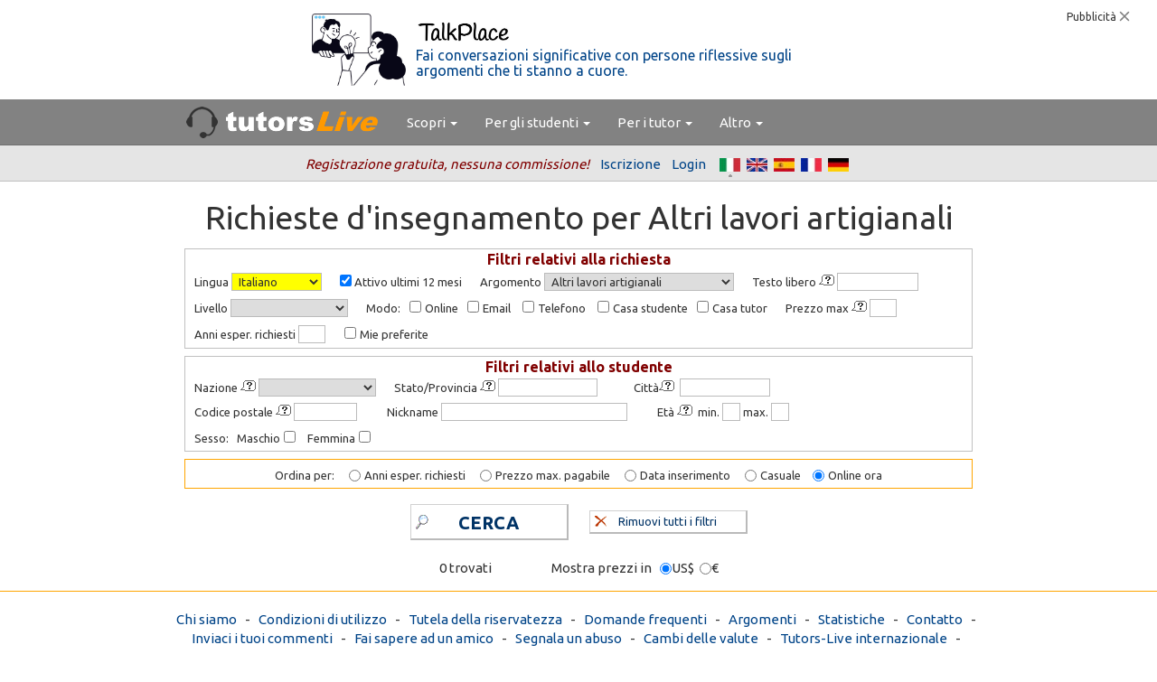

--- FILE ---
content_type: text/html; charset=UTF-8
request_url: https://tutors-live.com/it/tutoring_requests_browse?sbj=cft_oth&t=Richieste%20d%27insegnamento%20per%3Cbr/%3EAltri+lavori+artigianali
body_size: 16209
content:

<!DOCTYPE html PUBLIC "-//W3C//DTD XHTML 1.0 Transitional//EN" "http://www.w3.org/TR/xhtml1/DTD/xhtml1-transitional.dtd">
<html id='htmlnormal' xmlns="http://www.w3.org/1999/xhtml" xml:lang="it" lang="it">
<head>
<!-- Google tag (gtag.js) -->
<script async src="https://www.googletagmanager.com/gtag/js?id=G-KDB7J401YK"></script>
<script>
  window.dataLayer = window.dataLayer || [];
  function gtag(){dataLayer.push(arguments);}
  gtag('js', new Date());  
  gtag('config', 'G-KDB7J401YK');
</script>


<meta name="viewport" content="width=device-width, initial-scale=1" />
<title>Richieste d'insegnamento per Altri lavori artigianali - Ripetizioni online, lezioni private online e a domicilio, online tutoring.</title><meta http-equiv="content-type" content="text/html; charset=utf-8" />
<meta name="description" content="Richieste d'insegnamento per Altri lavori artigianali - Tutors-Live mette in contatto studenti e insegnanti per lezioni private online e a domicilio, in qualsiasi materia, lingua e paese. Registrazione gratuita, nessuna commissione." />
<meta http-equiv="content-language" content="it-it">
<meta itemprop="name" content="Tutors-Live"/>
<meta itemprop="description" content="Tutors-Live mette in contatto studenti e insegnanti per lezioni private online e a domicilio, in qualsiasi materia, lingua e paese. Registrazione gratuita, nessuna commissione."/>
<meta itemprop="image" content="http://tutors-live.com/images/logonew3.jpg"/>
<meta property="og:title" content="Tutors-Live" />
<meta property="og:image" content="http://tutors-live.com/images/logonew3.jpg" />
<meta name='robots' content='index, follow'/>
<link rel='canonical' href='https://tutors-live.com/it/tutoring_requests_browse?sbj=cft_oth'>
<link rel="image_src" href="images/logonew3.jpg" />
<link rel="shortcut icon" href="/images/favicon.ico"/>


<link rel="stylesheet" href="/it/Bootswatch_ United_files/bootstrap.css" media="screen">
<link rel="stylesheet" href="/it/Bootswatch_ United_files/custom.min.css">
<link rel="stylesheet" href="/it/_common_bs.css"/>
<link rel="stylesheet" href="/css_common_responsive.css"/>



<link rel='stylesheet' href='/css_from_php.css'>
<script>
var mobile=0
var responsive=1
var LANGSUB = "/it"
</script>
<script type="text/javascript" src="/common.js"></script>
<script type="text/javascript">
wait_signal_on()
</script>



<script type="application/ld+json">{
	"@context":"http://schema.org",
	"@type":"Organization",
	"name":"Tutors-Live - Lezioni private online",
	"description":"Tutors-Live mette in contatto studenti e insegnanti per lezioni private online e a domicilio, in qualsiasi materia, lingua e paese. Registrazione gratuita, nessuna commissione.",
	"image":"https://tutors-live.com/images/4pix.jpg",
	"logo":{
		"@type":"ImageObject",
		"url":"https://tutors-live.com/images/logonew3.jpg",
		"caption":"Tutors-LIve"
	},
	"url":"https://tutors-live.com",
	"@id":"https://tutors-live.com",
	"inLanguage": "it-it",
	"audience":{
		"@type":"Audience", "audienceType":["Tutor", "Insegnanti", "professori", "Studenti", "Persone interessate a attività di tutoraggio", "Persone in cerca di reddito extra", "Persone che desiderano lavorare da casa"]
	}
}
</script>


</head>


<body  onmousedown='save_coords(event)' style='margin:0; position:relative; height:100%;padding-top: 50px'>


<div id="img_ajax" style='display:none'>
<div id="img_ajax_int"><img src='/images/ajax.gif' alt="" onclick='wait_signal_off()'/>&nbsp;&nbsp;Prego attendere...
</div></div>

<div id='div_popups'></div>

<div id='div_help_popups_ext'></div>
<div id='trace' style='font-family:courier new'></div>
 
<div id='div_header2' class="navbar navbar-default navbar-fixed-top">
   
<div style='position:relative'><div style='position:absolute; right:30px; top:10px; font-size:12px'>Pubblicità <img onclick='close_ad(event)' style='cursor:pointer; position: relative; top: -2px; width: 12px; opacity: 0.5;' onmouseover='this.style.opacity=1' onmouseout='this.style.opacity=0.5' src='https://cancellieri.org/shared/images/delete_black.png'></div></div><a target='_blank' href='https://it.talkplace.dardo.eu'><div  style='height:110px; background-color:white; text-align:left; width:100%; vertical-align:text-top'><table align='center' style=' max-width:600px; height:100%'><tr><td style='vertical-align:middle'><img style='margin:5px;  vertical-align:text-top; height:80px'  src='/images/talkplace.jpg'/></td><td style='vertical-align:middle; padding-left:5px; padding-right:5px; font-size:16px;'><img style='height:26px' src='/images/talkplace_logo.jpg'/><div style='margin-top:5px; line-height:1.1em; font-familky:arial'>Fai conversazioni significative con persone riflessive sugli argomenti che ti stanno a cuore.</div></td></tr></table></div></a>
<script>
var adsensetop=1
function nomore_ad_UNUSED(){
	e ('div_ad').style.display='none'
	e('ad_offsetx').style.height="0px"

	if (set_ajax_objet_submit()==false) {
		alert ("set_ajax_objet failed")
		return;
	}
	var url = ajax_services
	par = "service=noadplease"
	xmlHttp_submit.onreadystatechange = stateChanged_noadplease;
	xmlHttp_submit.open('POST', url, true);
	xmlHttp_submit.setRequestHeader("Content-type", "application/x-www-form-urlencoded");
	xmlHttp_submit.send(par);
}
function stateChanged_noadplease() {
	if (xmlHttp_submit.readyState == 4) {
		wait_signal_off();
		r=xmlHttp_submit.responseText
		if (!success(r)){
			alert(r)
		}
    }
}
function close_ad(event){	
	ad_toggle()
	//nomore_ad()
	no_propag(event); return
	
}

function ad_toggle(){
	var href=location.href	
	href=href.replace("&ad=0","")
	href=href.replace("&ad=1","")
	href=href.replace("?ad=0","")
	href=href.replace("?ad=1","")
	var uri=location.pathname.substr(1)	
	uri=uri.replace("&ad=0","")
	uri=uri.replace("&ad=1","")
	uri=uri.replace("?ad=0","")
	uri=uri.replace("?ad=1","")
	var escaper="?"		
	if (!uri || isNaN(uri) ){		
		//is not number
		if (href.indexOf("?")>0){
			escaper="&"
		}	
	}else{	
		//is number
		escaper="&"
	}
	if (href.indexOf("&")>0){
		escaper="&"
	}
	if (adsensetop){
		window.open(href+escaper+"ad=0", "_self")
	}else{
		window.open(href+escaper+"ad=1", "_self")
	}
}	

</script>

  <div class="container" style='max-width:900px; min-width:290px; min-height:50px'>
	<div style='position:relative; height:0; width:0; left:13px;top:12px'>
	<a style='font-size:24px' href="/it/" >
	<img id="logoimg" src='/images/logo_con cuffia.png' style='position:relative; top:-7px' onclick="window.location='/'"/>
	</a>
	</div>
	<div class="navbar-header">
	 
	  <button class="navbar-toggle" type="button" data-toggle="collapse" data-target="#navbar-main">
		<span class="icon-bar"></span>
		<span class="icon-bar"></span>
		<span class="icon-bar"></span>
	  </button>
	</div>
	<div class="navbar-collapse collapse" id="navbar-main">
	  <ul class="nav navbar-nav" >
	
	<li id='logospace' style='width:230px; height:1px'>	&nbsp;</li>
	
	
<li class='dropdown '><a href='#' class='dropdown-toggle' data-toggle='dropdown'>Scopri <b class='caret'></b></a>
<ul class='dropdown-menu' style='overflow-y:auto;max-height:calc(90vh - 150px); margin-bottom:5px' >
<li><a href="/it/about">Chi siamo</a></li><li><a href="/it/how_it_works">Come funziona Tutors-Live</a></li><li><a href="/it/subjects">Argomenti</a></li><li><a href="/it/statistics">Statistiche</a></li><li><a href="/it/international">Tutors-Live internazionale</a></li><li><a href="/it/faq">Domande frequenti</a></li><li><a href="/it/premium">Abbonamento Premium</a></li><li><a href="/it/talkini">Talkini Video Conference</a></li><li><a href="/it/sitemap">Mappa del sito</a></li></ul></li>
<li class='dropdown '><a href='#' class='dropdown-toggle' data-toggle='dropdown'>Per gli studenti <b class='caret'></b></a>
<ul class='dropdown-menu' style='overflow-y:auto;max-height:calc(90vh - 150px); margin-bottom:5px' >
<li><a href="/it/getting_started_s">Come iniziare come studente</a></li><li><a href="/it/find_tutors">Trova tutor</a></li><li><a href="/it/tutoring_request_entry">Inserisci richiesta d'insegnamento</a></li><li><a href="/it/tutoring_requests_browse?mine=1">Le mie richieste d'insegnamento</a></li><li><a href="/it/find_other_students">Trova altri studenti</a></li><li><a href="/it/find_tutors?favorite=1">I miei tutor preferiti</a></li><li><a href="/it/tutors_by_subject">Tutor per argomento</a></li><li><a href="/it/premium">Diventare utente Premium</a></li></ul></li>
<li class='dropdown '><a href='#' class='dropdown-toggle' data-toggle='dropdown'>Per i tutor <b class='caret'></b></a>
<ul class='dropdown-menu' style='overflow-y:auto;max-height:calc(90vh - 150px); margin-bottom:5px' >
<li><a href="/it/getting_started_t">Come iniziare come tutor</a></li><li><a href="/it/find_students">Trova studenti</a></li><li><a href="/it/tutoring_requests_browse">Trova richieste d'insegnamento</a></li><li><a href="/it/find_other_tutors">Trova altri tutor</a></li><li><a href="/it/find_students?favorite=1">I miei studenti preferiti</a></li><li><a href="/it/students_by_subject">Studenti per argomento</a></li><li><a href="/it/tutoring_requests_by_subject">Richieste d'insegnamento per argomento</a></li><li><a href="/it/how_to_find_students">Aumenta le tue probabilità di essere trovato da studenti</a></li><li><a href="/it/premium">Diventare utente Premium</a></li></ul></li>
<li class='dropdown '><a href='#' class='dropdown-toggle' data-toggle='dropdown'>Altro <b class='caret'></b></a>
<ul class='dropdown-menu' style='overflow-y:auto;max-height:calc(90vh - 150px); margin-bottom:5px' >
<li><a href="/it/login">Login</a></li><li><a href="/it/subjects">Argomenti</a></li><li><a href="/it/contact">contatto</a></li><li><a href="/it/contact?feedback">Inviaci i tuoi commenti</a></li><li><a href="/it/contact?refer">Fai sapere ad un amico</a></li><li><a href="/it/contact?abuse">Segnala un abuso</a></li><li><a href="/it/currency_exchange_rates">Cambi delle valute</a></li><li><a href="/it/terms_of_use">Condizioni di utilizzo</a></li><li><a href="/it/privacy_policy">Tutela della riservatezza</a></li><li><a href="/it/audio_presentations">Presentazioni audio</a></li><li><a href="/it/premium">Diventare utente Premium</a></li></ul></li>
	
	  </ul>
	  </div>
  </div>
</div><style>
#secondhead {text-align:center; border-bottom:1px solid silver;  background-color:#e5e5e5; padding:8px; line-height:1em}
#secondhead {margin-top:110px}
.shdiv {display:inline-block}
.shdiv td {vertical-align:middle; height:20px; padding:6px; padding-top:0; padding-bottom:0}
</style>
<div id='secondhead'>

<table class='shdiv' style='color:#ff6d37;color:maroon;font-style:italic'><tr><td>Registrazione gratuita, nessuna commissione!</td></tr></table><table class='shdiv'><tr><td><a href='/it/registration'>Iscrizione</a></td></tr></table><table class='shdiv'><tr><td><a href='/it/login'>Login</a></td></tr></table><table class='shdiv'><tr><td><div id='div_flags' style='display:inline-block'><span style="font-size:11px"></span>
<table id="tab_flags" cellpadding="0" cellspacing="0"  align="center"><tr> 
<td><a href='javascript:open_tl("tutors-live.com/it/tutoring_requests_browse?sbj=cft_oth&t=Richieste%20d%27insegnamento%20per%3Cbr/%3EAltri+lavori+artigianali")'><img id='flag_it'  src='/images/flags/flag_it_23x15.jpg' title='Italiano' alt='Italiano'/></a></td>
<td><a href='javascript:open_tl("tutors-live.com/tutoring_requests_browse?sbj=cft_oth&t=Richieste%20d%27insegnamento%20per%3Cbr/%3EAltri+lavori+artigianali")'><img id='flag_en'  src='/images/flags/flag_en_23x15.jpg' title='English' alt='English'/></a></td>
<td><a href='javascript:open_tl("tutors-live.com/es/tutoring_requests_browse?sbj=cft_oth&t=Richieste%20d%27insegnamento%20per%3Cbr/%3EAltri+lavori+artigianali")'><img id='flag_es'  src='/images/flags/flag_es_23x15.jpg' title='Español' alt='Español'/></a></td>
<td><a href='javascript:open_tl("tutors-live.com/fr/tutoring_requests_browse?sbj=cft_oth&t=Richieste%20d%27insegnamento%20per%3Cbr/%3EAltri+lavori+artigianali")'><img id='flag_fr'  src='/images/flags/flag_fr_23x15.jpg' title='Français' alt='Français'/></a></td>
<td><a href='javascript:open_tl("tutors-live.com/de/tutoring_requests_browse?sbj=cft_oth&t=Richieste%20d%27insegnamento%20per%3Cbr/%3EAltri+lavori+artigianali")'><img id='flag_de'  src='/images/flags/flag_de_23x15.jpg' title='Deutsch' alt='Deutsch'/></a></td>
</tr>
<tr>
<td class='tdstar' style='background-image:url("/images/pallino.jpg");background-repeat:no-repeat;background-position:13px 0px'></td>
<td class='tdstar ></td>
<td class='tdstar ></td>
<td class='tdstar ></td>
<td class='tdstar ></td>
</tr>
</table></div></td></tr></table></div></div>
</div>
<noscript><p style='text-align:center; border: 1px solid silver; padding:10px;margin-top:20px;margin-bottom:10px; color:white;background-color:maroon '><b>ATTENZIONE: JavaScript è disabilitato nel tuo browser. Per poter utilizzare questo sito, devi abilitare Javascript nelle impostazioni del tuo browser e ricaricare la pagina.</b></p></noscript>
<script type="text/javascript">
var premium=1
var adsense=0
var mathsite=false
var engsite=false
var xsite=false
var browser_type="Chrome";
var browser_version="";
var dev_system=false
var test_system=true
var gdusername=''
var staffusername='';
var capt_rem_fav='Togliere da pref';
var capt_add_fav='Aggiungi a pref';
var page_protected=true
var ajax_services='/ajax_services.php';
var http_host='tutors-live.com'
var uri='/it/tutoring_requests_browse?sbj=cft_oth&t=Richieste%20d%27insegnamento%20per%3Cbr/%3EAltri+lavori+artigianali';
var page_id='Tutoring-Request Browse';
var page_id_home='Home';
var secs_from_session_start=0;
var invitations="";
var lang="it";
var lang_accept="Accetto";
var lang_ignore="rifiuto";
var lang_invited="Sei stato invitato ad una chat da";
var lang_or="o";
var lang_close_panel="Chiudi";
var lang_what_with_subject="Cosa vuoi fare con questo argomento?";
var lang_tutors_teaching_it="Tutor che lo insegnano";
var lang_students_studying_it="Studenti che lo studiano";
var lang_tut_req_for_it="Richieste d'insegnamento";
var lang_find_tutors_teaching_it="Trova tutor che lo insegnano";
var lang_find_students_studying_it="Trova studenti che lo studiano";
var lang_find_tutoring_requests_fr_it="Trova richieste d'insegnamento per esso";
var lang_post_tutoring_requests_for_it="Crea una richiesta d'insegnamento per esso";
var lang_type_a_keyword='Digita parola chiave qui';
var lang_please_login_first="Occorre fare prima il <b><a href='/it/login'>login</a></b>";
var lang_contact_not_allowed="Questa persona non desidera essere contattata.";
var lang_have_invited_you_to_a_chat="ti hanno invitato a una chat.<br/><br/>Per accettare un invito e entrare in chat, fare clic su uno dei nomi.";

wait_signal_on()
function js_trace(str){
	x=e('div_js_trace')
	x.style.display="block"
	var d = new Date()
	ts=d.getMinutes()+":"+d.getSeconds()+"."+d.getMilliseconds() 
	if (x.innerHTML==""){x.innerHTML="JS Trace: | "}
	x.innerHTML+=ts+"> "+str+" | "
}
//js_trace("prova1")
function trace_click(){
	e('div_js_trace').innerHTML=""
	e('div_js_trace').style.display="none"
}

function show_submenu(index){
	e("submenu_"+index).style.display="inline"
}
function hide_submenu(index){
	e("submenu_"+index).style.display="none"
}

function loadjscssfile(filename, filetype){
 if (filetype=="js"){ //if filename is a external JavaScript file
  var fileref=document.createElement('script')
  fileref.setAttribute("type","text/javascript")
  fileref.setAttribute("src", filename)
 }
 else if (filetype=="css"){ //if filename is an external CSS file
  var fileref=document.createElement("link")
  fileref.setAttribute("rel", "stylesheet")
  fileref.setAttribute("type", "text/css")
  fileref.setAttribute("href", filename)
 }
 if (typeof fileref!="undefined")
  document.getElementsByTagName("head")[0].appendChild(fileref)
}

//loadjscssfile("myscript.js", "js") //dynamically load and add this .js file

function menuhover_UNUSED(){
	e('ul_staff').style.display=''
	e('ul_staff').style.width='100px'
	e('li_staff').style.width='100px'
	e('staff_menu').style.width='100px'
}	

function menuout(){
	e('ul_staff').style.display='none'
}

function show_staff_menu(){
	if (e('ul_staff_menu').style.display!=''){
		e('ul_staff_menu').style.display=''
		e('ul_staff_menu').style.width='60px'
		e('ul_staff').style.width='60px'
		e('li_staff').style.width='60px'

	}else{
		e('ul_staff_menu').style.display='none'
	}
	
}

window.___gcfg = {lang: 'it'}; 
var last_click_x=0
var last_click_y=0
function saveClickCoord(event) {
	last_click_x=event.clientX
	last_click_y=event.clientY
}	
document.addEventListener("click", saveClickCoord);

var msg_content=""
var msg_loca="";
var msg_top=0;
var msg_large=0;

function msg_responsive(content, top, large,loca){
	if (! loca){loca=""}
	msg_content=content
	msg_loca=loca
	msg_top=top
	msg_large=large
	setTimeout("msg_responsive2()",1)
}
	
function msg_responsive2(){
	loca=msg_loca
	content=msg_content
	if (msg_top){
		topx=msg_top	
	}else{		
		if (last_click_y<100){last_click_y=100}
		topx=(window.scrollY)+(last_click_y)-100	
	}
	popups=e('div_popups')
	popups.className="popups_ext"
	if (content === previous_content){
		popups.innerHTML=""
		popups.style.display="none"
		previous_content=""
		return
	}
	ww=(document.body.clientWidth || window.innerWidth)-40
	bw=450; if (msg_large){bw=1000}
	if (bw>ww){bw=ww}
	bw2=parseInt(bw/2)
	var bc=bw2-20
	padding=15
	//popups.style.left=w2+"px"
	
	previous_content=content	
	
	var w="<div id='msgpopup' style='top:"+topx+"px; width:"+bw+"px; left:-"+bw2+"px; padding:"+padding+"px;background-color:beige ' >"	
	w+="<div style='position:absolute;top:7px;right:5px;cursor:pointer'><img src='/images/close_icon.gif' onclick='hide_popup(\""+loca+"\")'/>"
    w+="<div style='position:relative;display:inline; vertical-align:top;'>&nbsp;"
	w+="</div></div>"
	w+="<div style='text-align:left;margin-top:10px '>"
	w+=content
	w+="</div>"
	w+="<div style='text-align:center; margin-top:15px;font-size:10px'><a class='a_underl' href='javascript:hide_popup(\""+loca+"\")' >"+lang_close_panel+"</a></div>"
	w+="</div>"
	popups.innerHTML=w
	popups.style.display="block"
}
var hcontent=""
var hwidth=0
function help_popup_responsive(content, width){
	hcontent=content
	hwidth=width
	setTimeout("help_popup_responsive2()",1)
}
function help_popup_responsive2(){
	msg_responsive(hcontent)
}

</script>
<div id='divcont' style='max-width: 900px; margin:auto; padding:5%; padding-top:0; padding-bottom:0; margin-top:0px'>

<div id="help_words" style="display:none">
Digita qui una parola o frase (o parti di esse) che deve essere presente nel profilo dell'utente.
</div>
<div id="help_fee" style="display:none">
Sono permessi solo i caratteri numerici.
</div>

<div id="help_country" style="display:none">
Paese di residenza dello studente.
</div>

<div id="help_state" style="display:none">
Stato o provincia di residenza dello studente.
</div>

<div id="help_city" style="display:none">
Città di residenza dello studente.
</div>

<div id="help_zip" style="display:none">
Codice postale di residenza dello studente.
</div>

<div id="help_age" style="display:none">
Minimum and maximum age of the student.
</div>


<div id="popup_subjects" style='position:relative;display:none;'>
<div id="popup_subjects_abs" style='position:absolute;left:300px;width:400px; border:3px solid silver;  background-color:white;padding-bottom:20px;z-index:99999'>
<div style="position:absolute; left:345px;">
<a href='javascript:close_subjects_popup()' style='font-size:11px'>Chiudi<img style="position:relative; left:5px;top:3px; cursor:pointer " src="images/close_icon.gif"/></a>
</div>
<div style="position:absolute;top:5px;left:10px">
<a class='a_underl' href='javascript:clear_subject()' style='font-size:12px; '>Cancella l'argomento</a>
</div>

<div style="position:absolute; left:145px; top:5px; font-size:15px">
<b>Seleziona un argomento</b></div>
<div style="padding-top:30px">
<div id="tree_module">


<div style='text-align:center'>
<input id="tb_filter" type='text' value="Digita parola chiave qui" onkeyup='on_tb_keyup(event)' onclick="on_tb_click()" onblur="on_tb_blur()" />
<div class='inline' style='position:relative'><img id="img_x" src="images/delete_button.gif" title="clear filter" style="cursor:pointer; display:none; position:absolute; top:-13px; left:5px " onclick="clear_filter()"/></div>
</div>
<br/>

	
<div id="tree_wait" style="text-align:center; padding:0;margin:0;width:170px">
		<br/>
		Argomenti in fase di caricamento...<br/><br/>
		<img src="/images/ajax-loader.gif"/><br/><br/>
</div>

<!--
<script type="text/javascript" src="/cooltree/cooltree_patched.js"></script>
-->
	<script type="text/javascript" src="/cooltree/cooltreepro_uncompressed.js"></script>
<script type="text/javascript" src="/cooltree/tree_format.js"></script>
<script type="text/javascript" src="/k_tree_builder.js"></script>
<script type="text/javascript" src="/k_tree_array_it.js"></script>
		
<div id="cmds" style="margin-top:5px; text-align:center">
<!--
<div class="iconbutton cmds" onclick="expand_cmd()"  >
Expand all
</div>
<div class="iconbutton cmds" onclick="tree1.collapseAll()"  style="margin-left:5px !important">
Collapse all
</div>
-->

	<div style='text-align:center;font-size:12px'>
	<a href='javascript:expand_cmd()' class='a_underl'>Espandi tutto</a> &nbsp;    <a class='a_underl' href='javascript:tree1.collapseAll()'>Comprimi tutto</a>
	</div>

	<div style='text-align:center; font-size:14px; margin-top:15px'>Argomento (tutor, studenti, richieste d'insegn.)</div>
		
				<div id="div_tree" style=' padding:0;margin-top:0px;margin-left:0px; margin-bottom:15px;'>
		<script type="text/javascript">
			var TREE_NODES_DYN = [[{id:0}, 'Dummy', null ,null ]];
			var tree1 = new COOLjsTreePRO("tree1", TREE_NODES_DYN, TREE_FORMAT);			
			tree1.init();
			//RedrawAllTrees();
			delete_all_nodes(tree1)
			
			build_tree("","tree1")
			//alert(x[30]['en'] + "---" + x[30]['nr_students'])
			//alert(x[9]['en'] + "---" + x[9]['nr_students'])
			e('tree_wait').style.display="none"
		</script>
		</div>
		
</div>
<script type="text/javascript">


var page_id_registration="Registration";
var page_id_subjects="Subjects";
var page_id_my_account="My account";
var page_id_tut_request_entry="Tutoring-Request Entry";
var page_id_tut_request_edit="Tutoring-Request Edit";
var page_id_search_for_tutors="Search for tutors";
var page_id_search_for_students="Search for students";
var page_id_search_for_other_students="Search for other students";
var page_id_search_for_tutors_and_students="Search for tutorsa and students";

var page_id_home="Home";
var page_id_tut_req_browse="Tutoring-Request Browse";

function LC(sbj){
		
		if (page_id==page_id_search_for_tutors || page_id==page_id_search_for_students 
		|| page_id==page_id_search_for_other_students || page_id==page_id_search_for_tutors_and_students || page_id==page_id_tut_request_entry || page_id==page_id_tut_request_edit|| page_id==page_id_tut_req_browse){
			
			e('opt_sub').innerHTML=x[sbj][lang]
			e("popup_subjects").style.display="none"
			if (page_id==page_id_tut_request_entry) {subject_check()}
			return
		}

		if (page_id==page_id_registration || page_id==page_id_my_account){
			subject_added(sbj)
			return
		}
		
		if (page_id==page_id_subjects){
			var langcode=""
			var w=e('sel_language')	
			if (w!=null){
				var langx=w.options[w.selectedIndex].value
				if (langx!="all" && langx!=""){
					langcode=langx
				}
			}
			subdesc=x[sbj][lang]
			subcode=sub_code_from_desc(subdesc)
			nr_tutors=x[sbj]['t'+langcode]
			nr_students=x[sbj]['s'+langcode]
			nr_requests=x[sbj]['r'+langcode]
			subject_options(subcode, subdesc, nr_tutors, nr_students, nr_requests)
		}
}
//window.open("subjects?pop","popup_subjects"+Math.random(),"toolbar,menubar,height=700,width=600,scrollbars=1")

function expand_cmd(){
	wait_signal_on()
	setTimeout("wait_signal_off()",1000)
	setTimeout("expand_cmd2()",1)
}
function expand_cmd2(){
	if (e('tb_filter').value!=""){
		e('tb_filter').value=""
		rebuild_filtered()
		e('tb_filter').value=lang_type_a_keyword
		e('tb_filter').style.color="gray"
		e('img_x').style.display="none"
	}
	wait_signal_on()
	setTimeout("wait_signal_off()",1000)
	setTimeout("tree1.expandAll()",1)
}

function sub_code_from_desc(desc){
	desc=decodexstr(desc)
	
	for (i=0;i<x.length;i++){
		if (desc==x[i][lang]){
			code=x[i][0]
			if (x[i][1]){code+="_"+x[i][1]}
			if (x[i][2]){code+="_"+x[i][2]}
			return code
		}
	}
	alert("subject code not found in sub_code_from_desc")
}

</script></div><script type="text/javascript">
//e('tb_filter').focus()
var counter=0
var loading=true

function add_item(){
  // documentazione: http://space123/test/tree_pro/COOLjsTree%20Professional%202.8.7/
  try{
	counter++	
	nr_children=tree1.getRoot().getNumberOfChildren()
	tree1.getRoot().addNode(nr_children, ['My new level-1  node ' + counter, null, null,]);
  }
  catch (err) {
   alert("Error: "  + err.description + " \nError number is " + err.number);
  }
}
function delete_all_nodes(treex){
	treex.getRoot().addNode(9999, ['dummy ', null, null,]);  //workaround to avoid error when there is only 1 item in tree
	nr_children = treex.getRoot().getNumberOfChildren(); 
	for (i=0;i < nr_children; i++){treex.getRoot().deleteNode(0);} 
}
function rebuild(){
		delete_all_nodes(tree1)
		build_tree("","tree1")
}
function rebuild_filtered(){
		delete_all_nodes(tree1)
		build_tree(e('tb_filter').value,"tree1")
		tree1.expandAll()
}
function clear_filter(){
	e('tb_filter').value=""
	e('tb_filter').value=lang_type_a_keyword
	e('tb_filter').style.color="gray"
	e('img_x').style.display="none"
	rebuild()
}

function check_filter_empty(){
	if (e('tb_filter').value==""){
		tree1.collapseAll()
		e('img_x').style.display="none"
		
	}
	e('tb_filter').style.color="black"
}

function search_click(){
	if (e('tb_filter').value==""){
		alert ("Please write some characters in the text-box and try again.")
		e('tb_filter').focus()
		return
	}
	rebuild_filtered()
}

function on_tb_click(){
	if (e('tb_filter').value==lang_type_a_keyword){
		e('tb_filter').value=""
		e('img_x').style.display="none"
	}
}
function on_tb_blur(){
	if (e('tb_filter').value==""){
		e('tb_filter').value=lang_type_a_keyword
		e('tb_filter').style.color="gray"
		e('img_x').style.display="none"
	}
}

function on_tb_keyup(ev){
	if (loading){return}
	e('tb_filter').value=e('tb_filter').value.ltrim()
	if (e('tb_filter').value==""){
		rebuild() //altriomenti rimangono evidenziati alcuni caratteri
		e('img_x').style.display="none"
		return
	}
	if (keyvalue(ev)==8 && e('tb_filter').value==lang_type_a_keyword.substr(0,lang_type_a_keyword.length-1)){
		//backspace	
		e('tb_filter').value=""
		e('img_x').style.display="none"
		e('tb_filter').style.color="black"
		e('img_x').style.display="none"
		//rebuild() 
		return
	}
	if (keyvalue(ev)==27){clear_filter()} //ESC
	w=e('tb_filter').value
	if (w.indexOf(lang_type_a_keyword)==0){
		e('tb_filter').value=w.substr(lang_type_a_keyword.length)
		e('tb_filter').style.color="black"
		e('img_x').style.display="inline"
	}
	//if (keyvalue(ev)==13){rebuild_filtered()}
	e('img_x').style.display="inline"
	
	rebuild_filtered()
	check_filter_empty()
	//setTimeout("check_filter_empty()",2000)
	setTimeout("pre_resize()",1)
}


setTimeout('set_loading_false()',1000); function set_loading_false(){loading=false}
//tree1.collapseAll()
</script>
</div>
</div>
</div>


<div id="div_middle_band">
<style type="text/css">
.chatlink {background-color:yellow; color:green}
.facewall_img {margin:0px; cursor:pointer}
#####div_view_facewall, #div_active12m {display:inline-block; padding-left:47px}
#tab_tut_req {border-collapse:collapse}
#tab_tut_req tr.tr_pannelli {border-top:1px solid silver;border-bottom:1px solid silver;}
#tab_tut_req tr.tr_pannelli.last {border-bottom:1px solid silver;}
#tab_tut_req td.tut_head {padding:0;min-width:780px;height:24px}
#tab_tut_req td { padding-left:5px;  padding-right:5px}
#tab_tut_req td.td_flag img {margin:0; border:1px solid silver}
#tab_tut_req td.td_pic img   {border:0}
#tab_tut_req td.td_pic img.onlinenow, img.onlinenow {border:3px solid #00ff00; }
#tab_tut_req td.td_pic {width:50px;padding:0px; padding-left:0; text-align:center;cursor:pointer; vertical-align:top; padding-top:3px; padding-bottom:3px}
####tab_tut_req td.td_flag {width:10px;  padding-right:5px; vertical-align:middle}
#tab_tut_req td.td_flag {min-width:20px;  padding-right:5px; vertical-align:middle !important; padding-left:0 !important; }


#tab_tut_req td.td_btn {width:95px;text-align:left ;font-size:11px; padding-right:0 ;paddin-top:2px;padding-bottom:2px}
#tab_tut_req td.td_btn a {font-size:11px;}
#tab_tut_req td.td_btn  {font-size:11px;}
#tab_tut_req .btn_cap {position:relative; top:-2px; }
#tab_tut_req td.td_edu {min-width:230px;}
#tab_tut_req td.td_exp{width:90px;}
#tab_tut_req table.tab_lines_tut_req {width:865px;}
#tab_tut_req table.tab_lines_tut_req td {vertical-align:top;padding:0; padding-left:5px}
#tab_tut_req table.tab_lines_tut_req td.tut_head {vertical-align:bottom}
#tab_tut_req table.tab_lines_tut_req td.td_btn {vertical-align:middle}

#tab_tut_req table.tab_lines_tut_req td.td_sub, #tab_tut_req table.tab_lines_tut_req td.td_mod {width:370px;}
#tab_tut_req table.tab_lines_tut_req td.td_lev {width:190px;}
#tab_tut_req table.tab_lines_tut_req td.td_lan, #tab_tut_req table.tab_lines_tut_req td.td_exp {width:200px;}

.td_title {color:#003366; font-weight:bold; font-size:15px;}
.td_nick a {width:130px; color:maroon; font-weight:bold; font-size:16px; position:relative; top:-3px }
#requestrelated, #studentrelated {border:1px solid silver; margin-bottom:8px}
.filterpanel {padding-bottom:0}
.user_row {border-top:3px solid orange; padding-top:8px; padding-bottom:5px; margin-bottom:0px; min-height:84px;}
.uprop {display:inline-block;border:0px solid cyan; vertical-align: text-top; margin-left:6px; margin-right:6px; font-size:15px}
.uprop b {color:black !important}
.uprop.td_flag img {position:relative; top:2px}



.panellabel {text-align:center; font-size:16px; color:maroon; font-weight:bold}
#tab_tut_req td, #tab_tut_req td td {border: 0px solid red}
#tab_basic_filters.tab_filters td , #tab_advanced_filters.tab_filters td {border: 0px solid red}
.onlinenow_ext {position:absolute; display:inline-block;vertical-align:top; height:0;width:76px}
.onlinenow_int,  .onlinenow_int2 {position:absolute; left:0px; font-size:12px; width:76px; top:1px; text-align:center; margin:0; padding:0; color:#00ff00}
.onlinenow_int2 {left:1px;top:2px;color:black}
####.tr_desc {overflow:auto; height:50px; background-color:#FFF7DF; border:1px solid silver; padding:5px; padding-top:0px;  margin-top:3px; margin-bottom:5px}
.tr_desc { background-color:#e0e0e0; border:1px solid silver; padding:5px; padding-top:0px;  margin-top:3px; margin-bottom:5px}

.stars_bg {position:relative; display:inline-block; background-image:url(images/stars_empty.png); background-repeat:no-repeat; width:60px; height:12px; }
.stars_fg {position:absolute;  top:0; background-image:url(images/stars_full.png); background-repeat:no-repeat; height:12px}
.nr_fb {font-size:11px;color:#444444; font-weight:normal}
.div_fw {display:inline-block}
#tab_tut_req td.td_pic, #tab_tut_req td.bordertop {vertical-align:top}
.crit {padding-bottom:5px; display:inline-block; margin:10px; margin-top:2px;margin-bottom:0; font-size:13px; white-space:nowrap}
#divcont {max-width:1000px !important}
#tab_sort{border:1px solid orange; text-align:center; padding:5px; font-size:13px}
#tab_sort input[type='radio'], #abovegrid input[type='radio'] {position:relative; top:2px}


</style>
<h1 class="pg_title">Richieste d'insegnamento per Altri lavori artigianali</h1>

<div class='filterpanel' style='background-color:white; border:0; width:initial;'>
<div id='requestrelated'>
<div class='panellabel'>Filtri relativi alla richiesta</div>
<div class='crit'>Lingua <select id='sel_language' readonly type='text' onchange='on_sel_language_change()' style='width:100px; background-color:#ffff00'><option value='all'></option><option value='EN' >Inglese</option>
<option value='ES' >Spagnolo</option>
<option value='FR' >Francese</option>
<option value='DE' >Tedesco</option>
<option value='IT' selected>Italiano</option>
<option value='AR' >Arabo</option>
<option value='BN' >Bengalese</option>
<option value='CN' >Cinese (Mandarino)</option>
<option value='DA' >Danese</option>
<option value='JA' >Giapponese</option>
<option value='HI' >Hindi-Urdu</option>
<option value='NO' >Norvegese</option>
<option value='NL' >Olandese</option>
<option value='PL' >Polacco</option>
<option value='PT' >Portoghese</option>
<option value='RU' >Russo</option>
<option value='SV' >Svedese</option>
<option value='OT' >Altra</option>
</select></div><div class='crit'><div  id='div_active12m'><input id='cb_active12m' checked  type='checkbox'/> Attivo ultimi 12 mesi </div></div><div class='crit'>Argomento <select id='inp_subject' readonly type='text' onmousedown='sub_click()' style='width:210px;'><option id='opt_sub' value=''>Altri lavori artigianali</option></select></div><div class='crit'>Testo libero <div title='Clicca per l'aiuto' onclick='help_msg("help_words",400)' class='qmark' > </div><input id='inp_word_prof' type='text'  onkeyup='on_word_change(event)' style='width:90px' value=''/><img title='Clear this filter' onclick='clear_text_prof()' style='cursor: pointer; visibility: visible;' src='/images/delete_button.gif' class='del_button' id='text_prof_delete_button'/></div><div class='crit'>Livello <select id='sel_levels_taught' readonly type='text' onmousedown='' style='width:130px;'><option value=''></option><option value='EL' >Elementare</option>
<option value='IN' >Scuola media</option>
<option value='HI' >Scuola Superiore</option>
<option value='UN' >Università</option>
</select></div><div class='crit' style='white-space:normal'>Modo: &nbsp;&nbsp;<span class='nowrap'><input align='left' type='checkbox' style='width: 15px; text-align: left; padding: 0px;' id='mode_online' /> Online</span> &nbsp;&nbsp;<span class='nowrap'><input align='left' type='checkbox' style='width: 15px; text-align: left; padding: 0px;' id='mode_email' /> Email</span> &nbsp;&nbsp; <span class='nowrap'><input align='left' type='checkbox' style='width: 15px; text-align: left; padding: 0px;' id='mode_telephone' /> Telefono</span> &nbsp;&nbsp; <span class='nowrap'><input align='left' type='checkbox' style='width: 15px; text-align: left; padding: 0px;' id='mode_student_home' /> Casa studente</span> &nbsp; <span class='nowrap'><input align='left' type='checkbox' style='width: 15px; text-align: left; padding: 0px;' id='mode_tutor_home' /> Casa tutor</span></div><div class='crit'>Prezzo max <div title='Clicca per l'aiuto' onclick='help_msg("help_fee",400)' class='qmark' > </div><input type='text' id='inp_fee_max' onkeyup='fee_keyup(event)' style='width:30px' value='' /></div><div class='crit'>Anni esper. richiesti <input type='text' onkeyup='on_state_change(event)' style='width:30px' value='' /></div><div class='crit'><input align='left' type='checkbox' style='width: 15px; text-align: left; padding: 0px;' id='cb_favorite' /> Mie preferite</div></div><div id='studentrelated'><div class='panellabel'>Filtri relativi allo studente</div><div class='crit'>Nazione <div title='Click for help' onclick='help_msg("help_country",200)' class='qmark' ></div><select id='sel_country' readonly type='text' onchange='on_country_change()' style='width:130px' >
<option value=''></option><option value='AF'  >Afghanistan</option>
<option value='AX'  >Aland Iss</option>
<option value='AL'  >Albania</option>
<option value='DZ'  >Algeria</option>
<option value='AS'  >American Samoa</option>
<option value='AD'  >Andorra</option>
<option value='AO'  >Angola</option>
<option value='AI'  >Anguilla</option>
<option value='AQ'  >Antarctica</option>
<option value='AG'  >Antigua and Barbuda</option>
<option value='AR'  >Argentina</option>
<option value='AM'  >Armenia</option>
<option value='AW'  >Aruba</option>
<option value='AC'  >Ascension Is</option>
<option value='AU'  >Australia</option>
<option value='AT'  >Austria</option>
<option value='AZ'  >Azerbaijan</option>
<option value='BS'  >Bahamas</option>
<option value='BH'  >Bahrain</option>
<option value='BD'  >Bangladesh</option>
<option value='BB'  >Barbados</option>
<option value='BY'  >Belarus</option>
<option value='BE'  >Belgium</option>
<option value='BZ'  >Belize</option>
<option value='BJ'  >Benin</option>
<option value='BM'  >Bermuda</option>
<option value='BT'  >Bhutan</option>
<option value='BO'  >Bolivia</option>
<option value='BA'  >Bosnia and Herzegovina</option>
<option value='BW'  >Botswana</option>
<option value='BV'  >Bouvet Is</option>
<option value='BR'  >Brazil</option>
<option value='IO'  >British Indian Ocean</option>
<option value='VG'  >British Virgin Iss</option>
<option value='BN'  >Brunei Darussalam</option>
<option value='BG'  >Bulgaria</option>
<option value='BF'  >Burkina Faso</option>
<option value='BI'  >Burundi</option>
<option value='KH'  >Cambodia</option>
<option value='CM'  >Cameroon</option>
<option value='CA'  >Canada</option>
<option value='CV'  >Cape Verde</option>
<option value='KY'  >Cayman Iss</option>
<option value='CF'  >Central African Republic</option>
<option value='TD'  >Chad</option>
<option value='CL'  >Chile</option>
<option value='CN'  >China</option>
<option value='CX'  >Christmas Is</option>
<option value='CC'  >Cocos (Keeling) Is</option>
<option value='CO'  >Colombia</option>
<option value='KM'  >Comoros</option>
<option value='CG'  >Congo</option>
<option value='CD'  >Congo, Democratic Republic</option>
<option value='CK'  >Cook Iss</option>
<option value='CR'  >Costa Rica</option>
<option value='CI'  >Cote D'Ivoire (Ivory Coast)</option>
<option value='HR'  >Croatia (Hrvatska)</option>
<option value='CU'  >Cuba</option>
<option value='CY'  >Cyprus</option>
<option value='CZ'  >Czech Republic</option>
<option value='DK'  >Denmark</option>
<option value='DJ'  >Djibouti</option>
<option value='DM'  >Dominica</option>
<option value='DO'  >Dominican Republic</option>
<option value='TP'  >East Timor</option>
<option value='EC'  >Ecuador</option>
<option value='EG'  >Egypt</option>
<option value='SV'  >El Salvador</option>
<option value='GQ'  >Equatorial Guinea</option>
<option value='ER'  >Eritrea</option>
<option value='EE'  >Estonia</option>
<option value='ET'  >Ethiopia</option>
<option value='FK'  >Falkland Iss (Malvinas)</option>
<option value='FO'  >Faroe Iss</option>
<option value='FJ'  >Fiji</option>
<option value='FI'  >Finland</option>
<option value='FR'  >France</option>
<option value='FX'  >France, Metropolitan</option>
<option value='GF'  >French Guiana</option>
<option value='PF'  >French Polynesia</option>
<option value='TF'  >French Southern Territories</option>
<option value='GA'  >Gabon</option>
<option value='GM'  >Gambia</option>
<option value='GE'  >Georgia</option>
<option value='DE'  >Germany</option>
<option value='GH'  >Ghana</option>
<option value='GI'  >Gibraltar</option>
<option value='GR'  >Greece</option>
<option value='GL'  >Greenland</option>
<option value='GD'  >Grenada</option>
<option value='GP'  >Guadeloupe</option>
<option value='GU'  >Guam</option>
<option value='GT'  >Guatemala</option>
<option value='GG'  >Guernsey</option>
<option value='GN'  >Guinea</option>
<option value='GW'  >Guinea-Bissau</option>
<option value='GY'  >Guyana</option>
<option value='HT'  >Haiti</option>
<option value='HM'  >Heard and McDonald Iss</option>
<option value='HN'  >Honduras</option>
<option value='HK'  >Hong Kong</option>
<option value='HU'  >Hungary</option>
<option value='IS'  >Iceland</option>
<option value='IN'  >India</option>
<option value='ID'  >Indonesia</option>
<option value='IR'  >Iran</option>
<option value='IQ'  >Iraq</option>
<option value='IE'  >Ireland</option>
<option value='IM'  >Isle of Man</option>
<option value='IL'  >Israel</option>
<option value='IT'  >Italy</option>
<option value='JM'  >Jamaica</option>
<option value='JP'  >Japan</option>
<option value='JE'  >Jersey</option>
<option value='JO'  >Jordan</option>
<option value='KZ'  >Kazakhstan</option>
<option value='KE'  >Kenya</option>
<option value='KI'  >Kiribati</option>
<option value='KP'  >Korea (North)</option>
<option value='KR'  >Korea (South)</option>
<option value='XK'  >Kosovo</option>
<option value='KW'  >Kuwait</option>
<option value='KG'  >Kyrgyzstan</option>
<option value='LA'  >Laos</option>
<option value='LV'  >Latvia</option>
<option value='LB'  >Lebanon</option>
<option value='LS'  >Lesotho</option>
<option value='LR'  >Liberia</option>
<option value='LY'  >Libya</option>
<option value='LI'  >Liechtenstein</option>
<option value='LT'  >Lithuania</option>
<option value='LU'  >Luxembourg</option>
<option value='MO'  >Macau</option>
<option value='MK'  >Macedonia (F.Y.R.O.M.)</option>
<option value='MG'  >Madagascar</option>
<option value='MW'  >Malawi</option>
<option value='MY'  >Malaysia</option>
<option value='MV'  >Maldives</option>
<option value='ML'  >Mali</option>
<option value='MT'  >Malta</option>
<option value='MH'  >Marshall Iss</option>
<option value='MQ'  >Martinique</option>
<option value='MR'  >Mauritania</option>
<option value='MU'  >Mauritius</option>
<option value='YT'  >Mayotte</option>
<option value='MX'  >Mexico</option>
<option value='FM'  >Micronesia</option>
<option value='MD'  >Moldova</option>
<option value='MC'  >Monaco</option>
<option value='MN'  >Mongolia</option>
<option value='ME'  >Montenegro</option>
<option value='MS'  >Montserrat</option>
<option value='MA'  >Morocco</option>
<option value='MZ'  >Mozambique</option>
<option value='MM'  >Myanmar</option>
<option value='NA'  >Namibia</option>
<option value='NR'  >Nauru</option>
<option value='NP'  >Nepal</option>
<option value='NL'  >Netherlands</option>
<option value='AN'  >Netherlands Antilles</option>
<option value='NT'  >Neutral Zone</option>
<option value='NC'  >New Caledonia</option>
<option value='NZ'  >New Zealand</option>
<option value='NI'  >Nicaragua</option>
<option value='NE'  >Niger</option>
<option value='NG'  >Nigeria</option>
<option value='NU'  >Niue</option>
<option value='NF'  >Norfolk Is</option>
<option value='MP'  >Northern Mariana Is</option>
<option value='NO'  >Norway</option>
<option value='OM'  >Oman</option>
<option value='PK'  >Pakistan</option>
<option value='PW'  >Palau</option>
<option value='PS'  >Palestinian Territor</option>
<option value='PA'  >Panama</option>
<option value='PG'  >Papua New Guinea</option>
<option value='PY'  >Paraguay</option>
<option value='PE'  >Peru</option>
<option value='PH'  >Philippines</option>
<option value='PN'  >Pitcairn</option>
<option value='PL'  >Poland</option>
<option value='PT'  >Portugal</option>
<option value='PR'  >Puerto Rico</option>
<option value='QA'  >Qatar</option>
<option value='RE'  >Reunion</option>
<option value='RO'  >Romania</option>
<option value='RU'  >Russian Federation</option>
<option value='RW'  >Rwanda</option>
<option value='GS'  >S. Georgia and S. Sandwich Iss</option>
<option value='KN'  >Saint Kitts and Nevi</option>
<option value='LC'  >Saint Lucia</option>
<option value='VC'  >Saint Vincent & the Grenadines</option>
<option value='WS'  >Samoa</option>
<option value='SM'  >San Marino</option>
<option value='ST'  >Sao Tome and Princip</option>
<option value='SA'  >Saudi Arabia</option>
<option value='SN'  >Senegal</option>
<option value='RS'  >Serbia</option>
<option value='SC'  >Seychelles</option>
<option value='SL'  >Sierra Leone</option>
<option value='SG'  >Singapore</option>
<option value='SK'  >Slovak Republic</option>
<option value='SI'  >Slovenia</option>
<option value='SB'  >Solomon Iss</option>
<option value='SO'  >Somalia</option>
<option value='ZA'  >South Africa</option>
<option value='ES'  >Spain</option>
<option value='LK'  >Sri Lanka</option>
<option value='SH'  >St. Helena</option>
<option value='PM'  >St. Pierre and Mique</option>
<option value='SD'  >Sudan</option>
<option value='SR'  >Suriname</option>
<option value='SJ'  >Svalbard & Jan Mayen</option>
<option value='SZ'  >Swaziland</option>
<option value='SE'  >Sweden</option>
<option value='CH'  >Switzerland</option>
<option value='SY'  >Syria</option>
<option value='TW'  >Taiwan</option>
<option value='TJ'  >Tajikistan</option>
<option value='TZ'  >Tanzania</option>
<option value='TH'  >Thailand</option>
<option value='TG'  >Togo</option>
<option value='TK'  >Tokelau</option>
<option value='TO'  >Tonga</option>
<option value='TT'  >Trinidad and Tobago</option>
<option value='TN'  >Tunisia</option>
<option value='TR'  >Turkey</option>
<option value='TM'  >Turkmenistan</option>
<option value='TC'  >Turks and Caicos Iss</option>
<option value='TV'  >Tuvalu</option>
<option value='UG'  >Uganda</option>
<option value='UA'  >Ukraine</option>
<option value='AE'  >United Arab Emirates</option>
<option value='UK'  >United Kingdom</option>
<option value='US'  >United States</option>
<option value='UY'  >Uruguay</option>
<option value='UM'  >US Minor Outlying Iss</option>
<option value='UZ'  >Uzbekistan</option>
<option value='VU'  >Vanuatu</option>
<option value='VA'  >Vatican City State</option>
<option value='VE'  >Venezuela</option>
<option value='VN'  >Viet Nam</option>
<option value='VI'  >Virgin Iss (U.S.A.)</option>
<option value='WF'  >Wallis and Futuna Iss</option>
<option value='EH'  >Western Sahara</option>
<option value='YE'  >Yemen</option>
<option value='ZR'  >Zaire</option>
<option value='ZM'  >Zambia</option>
<option value='ZW'  >Zimbabwe</option>
</select></div><div class='crit'>Stato/Provincia <div title='Click for help' onclick='help_msg("help_state",300)' class='qmark' ></div><div class='inline' id='td_state_code' style='display:none'><select id='sel_state' readonly type='text' onmousedown='' style='width:140px;' ><option value=''></option></select></div><div class='inline' id='td_state_desc' style='width:130px;display:inline-block'><input type='text' id='inp_state'  onkeyup='on_state_change(event)' style='width:110px' value=''/><img title='Clear this filter' onclick='clear_state()' style=ìcursor: pointer; visibility: visible' src='/images/delete_button.gif' class='del_button' id='state_delete_button'/></div></div><div class='crit'>Città<div title='Click for help' onclick='help_msg("help_city",300)' class='qmark'  ></div> 
</td><td><input id='inp_city' type='text'  onkeyup='on_city_change(event)' style='width:100px' value='' /><img title='Clear this filter' onclick='clear_city()' style='cursor: pointer; visibility: visible;' src='/images/delete_button.gif' class='del_button' id='city_delete_button'/></div><div class='crit'>Codice postale <div title='Click for help' onclick='help_msg("help_zip",300)' class='qmark' ></div><input id='inp_zip' type='text'  onkeyup='on_zip_change(event)' style='width:70px' value='' /><img title='Clear this filter' onclick='clear_zip()' style='cursor: pointer; visibility: visible;' src='/images/delete_button.gif' class='del_button' id='zip_delete_button'/></div><div class='crit'>Nickname <input id='inp_nickname' type='text'  onkeyup='on_nickname_change(event)' value=''/><img title='Clear this filter' onclick='clear_nickname()' style='cursor: pointer; visibility: visible;' src='/images/delete_button.gif' class='del_button' id='nickname_delete_button'/></div><div class='crit'>Età <div title='Click for help' onclick='help_msg("help_age",300)' class='qmark' ></div> min. <input id='inp_age_min' type='text'  onkeyup='on_state_change(event)' style='width:20px' value=''/> max. <input id='inp_age_max' type='text'  onkeyup='on_state_change(event)' style='width:20px' value='' /></div><div class='crit'>Sesso: &nbsp; Maschio <input align='left' type='checkbox'  style='width: 15px; text-align: left; padding: 0px;' id='mode_male'/> &nbsp;&nbsp; Femmina <input align='left' type='checkbox'  style='width: 15px; text-align: left; padding: 0px;' id='mode_female'/> </div></div></div><div id='tab_sort' >Ordina per:  &nbsp; &nbsp;   <span class='nowrap'><input type='radio' id='rb_exp' style='width:15px;text-align:left; padding:0px' align='left' name='sort'   /> Anni esper. richiesti</span> &nbsp; &nbsp; <span class='nowrap'><input type='radio' id='rb_fee' style='width:15px;text-align:left; padding:0px' align='left' name='sort'  /> Prezzo max. pagabile</span> &nbsp; &nbsp; <span class='nowrap'><input type='radio' id='rb_date' style='width:15px;text-align:left; padding:0px' align='left'  name='sort'  /> Data inserimento</span>  &nbsp; &nbsp; <span class='nowrap'><input type='radio' id='rb_random' style='width:15px;text-align:left; padding:0px' align='left'  name='sort'  /> Casuale</span> &nbsp; &nbsp;<span class='nowrap'><input id='rb_online_now' style='width:15px;text-align:left; padding:0px' align='left'  name='sort' type='radio' checked /> Online ora</span></div><div align="center" style="margin-top:15px;">

<div class='crit'>
<div onclick='find_with_filters()' class='iconbutton genbutton' style='padding:12px; background-size:300px 40px' >
<img style='top: 7px; left: 5px;' class='iconbutton_img' src='/images/ingrandisci3.gif'/>
<span style='position:relative; left:0px;font-weight:bold; font-size:20px;top:1px' class='style_color bigfont'>CERCA</span>
</div>
</div>

<div class='crit'>
<div onclick="clear_all_filters()" class="iconbutton genbutton"  >
<img style="top: 0px; left: 5px;" class="iconbutton_img" src="/images/delete_button.gif"/>	
Rimuovi tutti i filtri</div>
</div>
</div>
<div id='abovegrid' style='text-align:center'><div class='inline' style='padding-left:30px; padding-right:30px; padding-top:15px'>0  trovati &nbsp; <div class='navbar2'></div></div><div class='inline' style='padding-left:30px; padding-right:30px'>Mostra prezzi in &nbsp; <input id='rb_usd' onclick="use_currency('usd')" class='sort_radio' align='left' name='currency'  type='radio' checked />US$ &nbsp;<input id='rb_eur' onclick="use_currency('eur')" class='sort_radio' align='left' name='currency'  type='radio'  />€</div></div></div></div><hr id='hr_bottom'/><div style='max-width:1024px; margin:auto; text-align:center; padding-top:20px; padding-bottom:30px'>
<div id="div_bottom" >
<div id="div_bottom_inner" style='line-height:1.4em; padding-left:5%; padding-right:5%'>
 <a href='/it/about'>Chi siamo</a> &nbsp; - &nbsp; 
 <a href='/it/terms_of_use'>Condizioni di utilizzo</a> &nbsp; - &nbsp; 
 <a href='/it/privacy_policy'>Tutela della riservatezza</a> &nbsp; - &nbsp; 
 <a href='/it/faq'>Domande frequenti</a> &nbsp; - &nbsp; 
 <a href='/it/subjects'>Argomenti</a> &nbsp; - &nbsp; 
 <a href='/it/statistics'>Statistiche</a> &nbsp; - &nbsp; 
 <a href='/it/contact'>Contatto</a> &nbsp; - &nbsp; 
 <a href='/it/contact?feedback'>Inviaci i tuoi commenti</a> &nbsp; - &nbsp; 
 <a href='/it/contact?refer'>Fai sapere ad un amico</a> &nbsp; - &nbsp; 
 <a href='/it/contact?abuse'>Segnala un abuso</a> &nbsp; - &nbsp; 
 <a href='/it/currency_exchange_rates'>Cambi delle valute</a> &nbsp; - &nbsp; 
 <a href='/it/international'>Tutors-Live internazionale</a> &nbsp; - &nbsp; 
 <a href='/it/audio_presentations'>Presentazioni audio</a> </div></div><div id='div_premium_button' style='padding:20px'><a href='/it/premium'><img src='/images/support_premium_it.png'/></a></div><style>
ul.share-buttons{
  list-style: none;
  padding: 0;
}

ul.share-buttons li{
  display: inline;
}

ul.share-buttons .sr-only{
  position: absolute;
  clip: rect(1px 1px 1px 1px);
  clip: rect(1px, 1px, 1px, 1px);
  padding: 0;
  border: 0;
  height: 1px;
  width: 1px;
  overflow: hidden;
}
</style>

<div style='text-align:center'><ul class="share-buttons" style='margin:0'>
  <li><a href="https://www.facebook.com/sharer/sharer.php?u=http%3A%2F%2Fwww.tutors-live.com&quote=Tutors-Live" title="Share on Facebook" target="_blank"><img alt="Share on Facebook" src="/images/flat_web_icon_set/color/Facebook.png" /></a></li>
  <li><a href="https://twitter.com/intent/tweet?source=http%3A%2F%2Fwww.tutors-live.com&text=Tutors-Live:%20http%3A%2F%2Fwww.tutors-live.com" target="_blank" title="Tweet"><img alt="Tweet" src="/images/flat_web_icon_set/color/Twitter.png" /></a></li>
 
  <li><a href="http://pinterest.com/pin/create/button/?url=http%3A%2F%2Fwww.tutors-live.com&description=A%20great%20site" target="_blank" title="Pin it"><img alt="Pin it" src="/images/flat_web_icon_set/color/Pinterest.png" /></a></li>
  <li><a href="http://www.linkedin.com/shareArticle?mini=true&url=http%3A%2F%2Fwww.tutors-live.com&title=Tutors-Live&summary=A%20great%20site&source=http%3A%2F%2Fwww.tutors-live.com" target="_blank" title="Share on LinkedIn"><img alt="Share on LinkedIn" src="/images/flat_web_icon_set/color/LinkedIn.png" /></a></li>
  <li><a href="mailto:?subject=Tutors-Live&body=A%20great%20site:%20http%3A%2F%2Fwww.tutors-live.com" target="_blank" title="Send email"><img alt="Send email" src="/images/flat_web_icon_set/color/Email.png" /></a></li>
</ul></div>
<div style="color:black; text-align:center; width:100%; margin-top:5px; margin-bottom:5px">
© 
Tutors-Live.com</div> 
</div>
<script type="text/javascript">


/*
var initial_middle_band_offsetheight=e('div_middle_band').offsetHeight
var initial_footer_offsetheight=e('div_bottom').offsetHeight
*/
function resize(){
	return
	h2=window.innerHeight
	w=h2-initial_middle_band_offsetheight-initial_footer_offsetheight-130
	if (!w || w<10){w=10} 
	e("div_middle_band").style.paddingBottom=w+"px"
}
function pre_resize(){
	return
	e("div_middle_band").style.paddingBottom="12px"
	initial_middle_band_offsetheight=e('div_middle_band').offsetHeight
	setTimeout("resize()",1)
}
resize()
setTimeout("window.onresize=resize",1000)

wait_signal_off()	

//pre_resize()
</script>

<script>
  (function(i,s,o,g,r,a,m){i['GoogleAnalyticsObject']=r;i[r]=i[r]||function(){
  (i[r].q=i[r].q||[]).push(arguments)},i[r].l=1*new Date();a=s.createElement(o),
  m=s.getElementsByTagName(o)[0];a.async=1;a.src=g;m.parentNode.insertBefore(a,m)
  })(window,document,'script','//www.google-analytics.com/analytics.js','ga');

  ga('create', 'UA-24468552-1', 'auto');
  ga('set', 'anonymizeIp', true); 
  ga('send', 'pageview');

</script>

<script src="/Bootswatch_ United_files/jquery-1.10.2.min.js.download"></script>
<script src="/Bootswatch_ United_files/bootstrap.min.js.download"></script>
<script src="/Bootswatch_ United_files/custom.js.download"></script>
<script>/* <![CDATA[ */(function(d,s,a,i,j,r,l,m,t){try{l=d.getElementsByTagName('a');t=d.createElement('textarea');for(i=0;l.length-i;i++){try{a=l[i].href;s=a.indexOf('/cdn-cgi/l/email-protection');m=a.length;if(a&&s>-1&&m>28){j=28+s;s='';if(j<m){r='0x'+a.substr(j,2)|0;for(j+=2;j<m&&a.charAt(j)!='X';j+=2)s+='%'+('0'+('0x'+a.substr(j,2)^r).toString(16)).slice(-2);j++;s=decodeURIComponent(s)+a.substr(j,m-j)}t.innerHTML=s.replace(/</g,'&lt;').replace(/>/g,'&gt;');l[i].href='mailto:'+t.value}}catch(e){}}}catch(e){}})(document);/* ]]> */
</script>
<script aria-hidden="true" type="application/x-lastpass" id="hiddenlpsubmitdiv" style="display: none;"></script><script>try{(function() { for(var lastpass_iter=0; lastpass_iter < document.forms.length; lastpass_iter++){ var lastpass_f = document.forms[lastpass_iter]; if(typeof(lastpass_f.lpsubmitorig2)=="undefined"){ lastpass_f.lpsubmitorig2 = lastpass_f.submit; if (typeof(lastpass_f.lpsubmitorig2)=='object'){ continue;}lastpass_f.submit = function(){ var form=this; var customEvent = document.createEvent("Event"); customEvent.initEvent("lpCustomEvent", true, true); var d = document.getElementById("hiddenlpsubmitdiv"); if (d) {for(var i = 0; i < document.forms.length; i++){ if(document.forms[i]==form){ if (typeof(d.innerText) != 'undefined') { d.innerText=i.toString(); } else { d.textContent=i.toString(); } } } d.dispatchEvent(customEvent); }form.lpsubmitorig2(); } } }})()}catch(e){}
</script>
</body></html><script type="text/javascript" src="/state_array.js"></script>
<script type="text/javascript" src="/tutoring_requests_browse.js"></script>
<script type="text/javascript">
var sbj="cft_oth"
var sort_date=false;
var sort_random=false;
var param_state_code=''; 

var showaddf="Mostra filtri studenti";
	
var hideaddf="Nascondi filtri studenti";


var lang_Show_student_filters="Mostra filtri studenti";
var lang_Hide_student_filters="Nascondi filtri studenti";
var lang_Age_min_is_not_numeric="Età minima non numerico";
var lang_Age_max_is_not_numeric="Età massima non numerico";
var lang_Fee_max_is_not_numeric="Prezzo massimo non numerico";
var lang_Experience_years_is_not_numeric="Anni esperienza non numerico";

var lang_Are_you_sure_delete_tr="Sei sicuro che vuoi cancellare questa richiesta d'insegnamento?";
var last_country=""
var currency=""
var animation_count=0



//if (true){//animation()}
on_country_change()



set_state()



pre_resize()

</script>

--- FILE ---
content_type: text/javascript
request_url: https://tutors-live.com/state_array.js
body_size: 390
content:
var s = new Array()
var i = -1
i++; s[i]= {'cc':'CA', 'sc':'AB', 'sd':'Alberta'}
i++; s[i]= {'cc':'CA', 'sc':'BC', 'sd':'British Columbia'}
i++; s[i]= {'cc':'CA', 'sc':'MB', 'sd':'Manitoba'}
i++; s[i]= {'cc':'CA', 'sc':'NB', 'sd':'New Brunsqick'}
i++; s[i]= {'cc':'CA', 'sc':'NL', 'sd':'Newfoundland and Labrador'}
i++; s[i]= {'cc':'CA', 'sc':'ON', 'sd':'Ontario'}
i++; s[i]= {'cc':'CA', 'sc':'PE', 'sd':'Prince Edward Island'}
i++; s[i]= {'cc':'CA', 'sc':'QC', 'sd':'Quebec'}
i++; s[i]= {'cc':'CA', 'sc':'SK', 'sd':'Saskatchewan'}
i++; s[i]= {'cc':'US', 'sc':'AL', 'sd':'ALABAMA'}
i++; s[i]= {'cc':'US', 'sc':'AK', 'sd':'ALASKA'}
i++; s[i]= {'cc':'US', 'sc':'AZ', 'sd':'ARIZONA'}
i++; s[i]= {'cc':'US', 'sc':'AR', 'sd':'ARKANSAS'}
i++; s[i]= {'cc':'US', 'sc':'CA', 'sd':'CALIFORNIA'}
i++; s[i]= {'cc':'US', 'sc':'CO', 'sd':'COLORADO'}
i++; s[i]= {'cc':'US', 'sc':'CT', 'sd':'CONNECTICUT'}
i++; s[i]= {'cc':'US', 'sc':'DE', 'sd':'DELAWARE'}
i++; s[i]= {'cc':'US', 'sc':'FL', 'sd':'FLORIDA'}
i++; s[i]= {'cc':'US', 'sc':'GA', 'sd':'GEORGIA'}
i++; s[i]= {'cc':'US', 'sc':'HI', 'sd':'HAWAII'}
i++; s[i]= {'cc':'US', 'sc':'ID', 'sd':'IDAHO'}
i++; s[i]= {'cc':'US', 'sc':'IL', 'sd':'ILLINOIS'}
i++; s[i]= {'cc':'US', 'sc':'IN', 'sd':'INDIANA'}
i++; s[i]= {'cc':'US', 'sc':'IA', 'sd':'IOWA'}
i++; s[i]= {'cc':'US', 'sc':'KS', 'sd':'KANSAS'}
i++; s[i]= {'cc':'US', 'sc':'KY', 'sd':'KENTUCKY'}
i++; s[i]= {'cc':'US', 'sc':'LA', 'sd':'LOUISIANA'}
i++; s[i]= {'cc':'US', 'sc':'ME', 'sd':'MAINE'}
i++; s[i]= {'cc':'US', 'sc':'MD', 'sd':'MARYLAND'}
i++; s[i]= {'cc':'US', 'sc':'MA', 'sd':'MASSACHUSETTS'}
i++; s[i]= {'cc':'US', 'sc':'MI', 'sd':'MICHIGAN'}
i++; s[i]= {'cc':'US', 'sc':'MN', 'sd':'MINNESOTA'}
i++; s[i]= {'cc':'US', 'sc':'MS', 'sd':'MISSISSIPPI'}
i++; s[i]= {'cc':'US', 'sc':'MO', 'sd':'MISSOURI'}
i++; s[i]= {'cc':'US', 'sc':'MT', 'sd':'MONTANA'}
i++; s[i]= {'cc':'US', 'sc':'NE', 'sd':'NEBRASKA'}
i++; s[i]= {'cc':'US', 'sc':'NV', 'sd':'NEVADA'}
i++; s[i]= {'cc':'US', 'sc':'NH', 'sd':'NEW HAMPSHIRE'}
i++; s[i]= {'cc':'US', 'sc':'NJ', 'sd':'NEW JERSEY'}
i++; s[i]= {'cc':'US', 'sc':'NM', 'sd':'NEW MEXICO'}
i++; s[i]= {'cc':'US', 'sc':'NY', 'sd':'NEW YORK'}
i++; s[i]= {'cc':'US', 'sc':'NC', 'sd':'NORTH CAROLINA'}
i++; s[i]= {'cc':'US', 'sc':'ND', 'sd':'NORTH DAKOTA'}
i++; s[i]= {'cc':'US', 'sc':'OH', 'sd':'OHIO'}
i++; s[i]= {'cc':'US', 'sc':'OK', 'sd':'OKLAHOMA'}
i++; s[i]= {'cc':'US', 'sc':'OR', 'sd':'OREGON'}
i++; s[i]= {'cc':'US', 'sc':'PA', 'sd':'PENNSYLVANIA'}
i++; s[i]= {'cc':'US', 'sc':'RI', 'sd':'RHODE ISLAND'}
i++; s[i]= {'cc':'US', 'sc':'SC', 'sd':'SOUTH CAROLINA'}
i++; s[i]= {'cc':'US', 'sc':'SD', 'sd':'SOUTH DAKOTA'}
i++; s[i]= {'cc':'US', 'sc':'TN', 'sd':'TENNESSEE'}
i++; s[i]= {'cc':'US', 'sc':'TX', 'sd':'TEXAS'}
i++; s[i]= {'cc':'US', 'sc':'UT', 'sd':'UTAH'}
i++; s[i]= {'cc':'US', 'sc':'VT', 'sd':'VERMONT'}
i++; s[i]= {'cc':'US', 'sc':'VA', 'sd':'VIRGINIA'}
i++; s[i]= {'cc':'US', 'sc':'WA', 'sd':'WASHINGTON'}
i++; s[i]= {'cc':'US', 'sc':'WV', 'sd':'WEST VIRGINIA'}
i++; s[i]= {'cc':'US', 'sc':'WI', 'sd':'WISCONSIN'}
i++; s[i]= {'cc':'US', 'sc':'WY', 'sd':'WYOMING'}


--- FILE ---
content_type: text/javascript
request_url: https://tutors-live.com/k_tree_array_it.js
body_size: 30846
content:
var x = new Array()  //nr of items=360
x[0]=new Array("art",null,null)
x[0]['leaf']=false
x[0]['t']=1119;x[0]['s']=562;x[0]['r']=11
x[0]['ten']=823;x[0]['sen']=437;x[0]['ren']=9
x[0]['tes']=220;x[0]['ses']=82;x[0]['res']=1
x[0]['tfr']=218;x[0]['sfr']=50;x[0]['rfr']=3
x[0]['tde']=69;x[0]['sde']=8;x[0]['rde']=0
x[0]['tit']=693;x[0]['sit']=126;x[0]['rit']=5
x[0]['it']="Arti"
x[1]=new Array("art","ani",null)
x[1]['leaf']=true
x[1]['t']=21;x[1]['s']=26;x[1]['r']=0
x[1]['ten']=16;x[1]['sen']=23;x[1]['ren']=0
x[1]['tes']=6;x[1]['ses']=2;x[1]['res']=0
x[1]['tfr']=2;x[1]['sfr']=2;x[1]['rfr']=0
x[1]['tde']=0;x[1]['sde']=0;x[1]['rde']=0
x[1]['tit']=4;x[1]['sit']=2;x[1]['rit']=0
x[1]['it']="Animazione"
x[2]=new Array("art","drw",null)
x[2]['leaf']=true
x[2]['t']=172;x[2]['s']=101;x[2]['r']=1
x[2]['ten']=127;x[2]['sen']=82;x[2]['ren']=1
x[2]['tes']=27;x[2]['ses']=26;x[2]['res']=0
x[2]['tfr']=19;x[2]['sfr']=7;x[2]['rfr']=1
x[2]['tde']=6;x[2]['sde']=1;x[2]['rde']=0
x[2]['tit']=91;x[2]['sit']=13;x[2]['rit']=1
x[2]['it']="Disegno"
x[3]=new Array("art","gen",null)
x[3]['leaf']=true
x[3]['t']=190;x[3]['s']=200;x[3]['r']=4
x[3]['ten']=149;x[3]['sen']=157;x[3]['ren']=4
x[3]['tes']=32;x[3]['ses']=20;x[3]['res']=0
x[3]['tfr']=32;x[3]['sfr']=11;x[3]['rfr']=0
x[3]['tde']=10;x[3]['sde']=1;x[3]['rde']=0
x[3]['tit']=78;x[3]['sit']=34;x[3]['rit']=0
x[3]['it']="Arti in generale"
x[4]=new Array("art","gra",null)
x[4]['leaf']=true
x[4]['t']=132;x[4]['s']=63;x[4]['r']=2
x[4]['ten']=98;x[4]['sen']=49;x[4]['ren']=2
x[4]['tes']=25;x[4]['ses']=8;x[4]['res']=1
x[4]['tfr']=16;x[4]['sfr']=7;x[4]['rfr']=0
x[4]['tde']=4;x[4]['sde']=1;x[4]['rde']=0
x[4]['tit']=64;x[4]['sit']=15;x[4]['rit']=1
x[4]['it']="Disegno grafico"
x[5]=new Array("art","his",null)
x[5]['leaf']=true
x[5]['t']=460;x[5]['s']=93;x[5]['r']=4
x[5]['ten']=311;x[5]['sen']=60;x[5]['ren']=2
x[5]['tes']=98;x[5]['ses']=13;x[5]['res']=0
x[5]['tfr']=130;x[5]['sfr']=16;x[5]['rfr']=2
x[5]['tde']=44;x[5]['sde']=4;x[5]['rde']=0
x[5]['tit']=413;x[5]['sit']=54;x[5]['rit']=3
x[5]['it']="Storia dell'arte"
x[6]=new Array("art","oth",null)
x[6]['leaf']=true
x[6]['t']=64;x[6]['s']=39;x[6]['r']=0
x[6]['ten']=58;x[6]['sen']=32;x[6]['ren']=0
x[6]['tes']=12;x[6]['ses']=5;x[6]['res']=0
x[6]['tfr']=5;x[6]['sfr']=5;x[6]['rfr']=0
x[6]['tde']=2;x[6]['sde']=1;x[6]['rde']=0
x[6]['tit']=17;x[6]['sit']=3;x[6]['rit']=0
x[6]['it']="Altre arti"
x[7]=new Array("art","pai",null)
x[7]['leaf']=true
x[7]['t']=80;x[7]['s']=40;x[7]['r']=0
x[7]['ten']=64;x[7]['sen']=34;x[7]['ren']=0
x[7]['tes']=20;x[7]['ses']=8;x[7]['res']=0
x[7]['tfr']=14;x[7]['sfr']=2;x[7]['rfr']=0
x[7]['tde']=3;x[7]['sde']=0;x[7]['rde']=0
x[7]['tit']=26;x[7]['sit']=5;x[7]['rit']=0
x[7]['it']="Pittura"
x[8]=new Array("bio",null,null)
x[8]['leaf']=false
x[8]['t']=2689;x[8]['s']=945;x[8]['r']=32
x[8]['ten']=2105;x[8]['sen']=698;x[8]['ren']=27
x[8]['tes']=360;x[8]['ses']=107;x[8]['res']=4
x[8]['tfr']=277;x[8]['sfr']=77;x[8]['rfr']=1
x[8]['tde']=74;x[8]['sde']=10;x[8]['rde']=0
x[8]['tit']=1073;x[8]['sit']=187;x[8]['rit']=1
x[8]['it']="Biologia"
x[9]=new Array("bio","gen",null)
x[9]['leaf']=true
x[9]['t']=1760;x[9]['s']=686;x[9]['r']=18
x[9]['ten']=1412;x[9]['sen']=515;x[9]['ren']=14
x[9]['tes']=233;x[9]['ses']=75;x[9]['res']=3
x[9]['tfr']=187;x[9]['sfr']=55;x[9]['rfr']=0
x[9]['tde']=49;x[9]['sde']=8;x[9]['rde']=0
x[9]['tit']=673;x[9]['sit']=124;x[9]['rit']=1
x[9]['it']="Biologia in generale"
x[10]=new Array("bio","gnt",null)
x[10]['leaf']=true
x[10]['t']=441;x[10]['s']=132;x[10]['r']=10
x[10]['ten']=331;x[10]['sen']=93;x[10]['ren']=9
x[10]['tes']=58;x[10]['ses']=18;x[10]['res']=1
x[10]['tfr']=48;x[10]['sfr']=11;x[10]['rfr']=1
x[10]['tde']=11;x[10]['sde']=0;x[10]['rde']=0
x[10]['tit']=201;x[10]['sit']=33;x[10]['rit']=0
x[10]['it']="Genetica"
x[11]=new Array("bio","oth",null)
x[11]['leaf']=true
x[11]['t']=488;x[11]['s']=127;x[11]['r']=4
x[11]['ten']=362;x[11]['sen']=90;x[11]['ren']=4
x[11]['tes']=69;x[11]['ses']=14;x[11]['res']=0
x[11]['tfr']=42;x[11]['sfr']=11;x[11]['rfr']=0
x[11]['tde']=14;x[11]['sde']=2;x[11]['rde']=0
x[11]['tit']=199;x[11]['sit']=30;x[11]['rit']=0
x[11]['it']="Biologia - altri argomenti"
x[12]=new Array("bod",null,null)
x[12]['leaf']=false
x[12]['t']=1214;x[12]['s']=426;x[12]['r']=29
x[12]['ten']=1000;x[12]['sen']=296;x[12]['ren']=22
x[12]['tes']=192;x[12]['ses']=43;x[12]['res']=3
x[12]['tfr']=98;x[12]['sfr']=51;x[12]['rfr']=3
x[12]['tde']=48;x[12]['sde']=7;x[12]['rde']=0
x[12]['tit']=401;x[12]['sit']=95;x[12]['rit']=2
x[12]['it']="Corpo e salute"
x[13]=new Array("bod","alm",null)
x[13]['leaf']=true
x[13]['t']=52;x[13]['s']=14;x[13]['r']=3
x[13]['ten']=42;x[13]['sen']=10;x[13]['ren']=2
x[13]['tes']=11;x[13]['ses']=2;x[13]['res']=0
x[13]['tfr']=4;x[13]['sfr']=4;x[13]['rfr']=1
x[13]['tde']=5;x[13]['sde']=1;x[13]['rde']=0
x[13]['tit']=14;x[13]['sit']=3;x[13]['rit']=0
x[13]['it']="Medicina alternativa"
x[14]=new Array("bod","anf",null)
x[14]['leaf']=true
x[14]['t']=384;x[14]['s']=131;x[14]['r']=18
x[14]['ten']=311;x[14]['sen']=86;x[14]['ren']=13
x[14]['tes']=47;x[14]['ses']=17;x[14]['res']=3
x[14]['tfr']=26;x[14]['sfr']=6;x[14]['rfr']=1
x[14]['tde']=11;x[14]['sde']=1;x[14]['rde']=0
x[14]['tit']=151;x[14]['sit']=36;x[14]['rit']=2
x[14]['it']="Anatomia e fisiologia"
x[15]=new Array("bod","csm",null)
x[15]['leaf']=true
x[15]['t']=28;x[15]['s']=6;x[15]['r']=1
x[15]['ten']=20;x[15]['sen']=3;x[15]['ren']=0
x[15]['tes']=5;x[15]['ses']=1;x[15]['res']=0
x[15]['tfr']=6;x[15]['sfr']=4;x[15]['rfr']=1
x[15]['tde']=5;x[15]['sde']=0;x[15]['rde']=0
x[15]['tit']=11;x[15]['sit']=1;x[15]['rit']=0
x[15]['it']="Cosmetica"
x[16]=new Array("bod","die",null)
x[16]['leaf']=true
x[16]['t']=60;x[16]['s']=13;x[16]['r']=0
x[16]['ten']=44;x[16]['sen']=7;x[16]['ren']=0
x[16]['tes']=14;x[16]['ses']=2;x[16]['res']=0
x[16]['tfr']=7;x[16]['sfr']=2;x[16]['rfr']=0
x[16]['tde']=6;x[16]['sde']=1;x[16]['rde']=0
x[16]['tit']=27;x[16]['sit']=4;x[16]['rit']=0
x[16]['it']="Dietetica"
x[17]=new Array("bod","far",null)
x[17]['leaf']=true
x[17]['t']=146;x[17]['s']=34;x[17]['r']=2
x[17]['ten']=123;x[17]['sen']=24;x[17]['ren']=2
x[17]['tes']=17;x[17]['ses']=2;x[17]['res']=0
x[17]['tfr']=12;x[17]['sfr']=2;x[17]['rfr']=0
x[17]['tde']=3;x[17]['sde']=0;x[17]['rde']=0
x[17]['tit']=48;x[17]['sit']=4;x[17]['rit']=0
x[17]['it']="Farmacologia"
x[18]=new Array("bod","fht",null)
x[18]['leaf']=true
x[18]['t']=60;x[18]['s']=10;x[18]['r']=0
x[18]['ten']=54;x[18]['sen']=8;x[18]['ren']=0
x[18]['tes']=14;x[18]['ses']=1;x[18]['res']=0
x[18]['tfr']=3;x[18]['sfr']=2;x[18]['rfr']=0
x[18]['tde']=4;x[18]['sde']=0;x[18]['rde']=0
x[18]['tit']=22;x[18]['sit']=4;x[18]['rit']=0
x[18]['it']="Primo Soccorso"
x[19]=new Array("bod","gen",null)
x[19]['leaf']=true
x[19]['t']=165;x[19]['s']=63;x[19]['r']=1
x[19]['ten']=135;x[19]['sen']=52;x[19]['ren']=1
x[19]['tes']=21;x[19]['ses']=2;x[19]['res']=0
x[19]['tfr']=16;x[19]['sfr']=8;x[19]['rfr']=0
x[19]['tde']=3;x[19]['sde']=1;x[19]['rde']=0
x[19]['tit']=46;x[19]['sit']=5;x[19]['rit']=0
x[19]['it']="Corpo in generale"
x[20]=new Array("bod","meh",null)
x[20]['leaf']=true
x[20]['t']=168;x[20]['s']=102;x[20]['r']=3
x[20]['ten']=140;x[20]['sen']=61;x[20]['ren']=3
x[20]['tes']=27;x[20]['ses']=11;x[20]['res']=0
x[20]['tfr']=13;x[20]['sfr']=18;x[20]['rfr']=0
x[20]['tde']=6;x[20]['sde']=3;x[20]['rde']=0
x[20]['tit']=43;x[20]['sit']=30;x[20]['rit']=0
x[20]['it']="Medicina e salute"
x[21]=new Array("bod","oth",null)
x[21]['leaf']=true
x[21]['t']=45;x[21]['s']=15;x[21]['r']=1
x[21]['ten']=42;x[21]['sen']=11;x[21]['ren']=1
x[21]['tes']=9;x[21]['ses']=2;x[21]['res']=0
x[21]['tfr']=2;x[21]['sfr']=1;x[21]['rfr']=0
x[21]['tde']=2;x[21]['sde']=0;x[21]['rde']=0
x[21]['tit']=10;x[21]['sit']=2;x[21]['rit']=0
x[21]['it']="Corpo - altri argomenti"
x[22]=new Array("bod","ptr",null)
x[22]['leaf']=true
x[22]['t']=57;x[22]['s']=10;x[22]['r']=0
x[22]['ten']=49;x[22]['sen']=8;x[22]['ren']=0
x[22]['tes']=14;x[22]['ses']=2;x[22]['res']=0
x[22]['tfr']=6;x[22]['sfr']=2;x[22]['rfr']=0
x[22]['tde']=3;x[22]['sde']=0;x[22]['rde']=0
x[22]['tit']=22;x[22]['sit']=4;x[22]['rit']=0
x[22]['it']="Personal training"
x[23]=new Array("bod","sex",null)
x[23]['leaf']=true
x[23]['t']=49;x[23]['s']=28;x[23]['r']=0
x[23]['ten']=40;x[23]['sen']=26;x[23]['ren']=0
x[23]['tes']=13;x[23]['ses']=1;x[23]['res']=0
x[23]['tfr']=3;x[23]['sfr']=2;x[23]['rfr']=0
x[23]['tde']=0;x[23]['sde']=0;x[23]['rde']=0
x[23]['tit']=7;x[23]['sit']=2;x[23]['rit']=0
x[23]['it']="Sessualità"
x[24]=new Array("cft",null,null)
x[24]['leaf']=false
x[24]['t']=137;x[24]['s']=61;x[24]['r']=5
x[24]['ten']=107;x[24]['sen']=32;x[24]['ren']=2
x[24]['tes']=29;x[24]['ses']=7;x[24]['res']=0
x[24]['tfr']=16;x[24]['sfr']=12;x[24]['rfr']=1
x[24]['tde']=5;x[24]['sde']=1;x[24]['rde']=0
x[24]['tit']=30;x[24]['sit']=12;x[24]['rit']=2
x[24]['it']="Artigianato"
x[25]=new Array("cft","brc",null)
x[25]['leaf']=true
x[25]['t']=60;x[25]['s']=14;x[25]['r']=1
x[25]['ten']=52;x[25]['sen']=9;x[25]['ren']=1
x[25]['tes']=8;x[25]['ses']=2;x[25]['res']=0
x[25]['tfr']=3;x[25]['sfr']=2;x[25]['rfr']=0
x[25]['tde']=1;x[25]['sde']=0;x[25]['rde']=0
x[25]['tit']=11;x[25]['sit']=1;x[25]['rit']=0
x[25]['it']="Bricolage, fai da te"
x[26]=new Array("cft","bsm",null)
x[26]['leaf']=true
x[26]['t']=1;x[26]['s']=0;x[26]['r']=0
x[26]['ten']=1;x[26]['sen']=0;x[26]['ren']=0
x[26]['tes']=0;x[26]['ses']=0;x[26]['res']=0
x[26]['tfr']=1;x[26]['sfr']=0;x[26]['rfr']=0
x[26]['tde']=1;x[26]['sde']=0;x[26]['rde']=0
x[26]['tit']=0;x[26]['sit']=0;x[26]['rit']=0
x[26]['it']="Lavorazione dei metalli - Mestiere del fabbro"
x[27]=new Array("cft","btc",null)
x[27]['leaf']=true
x[27]['t']=0;x[27]['s']=1;x[27]['r']=0
x[27]['ten']=0;x[27]['sen']=0;x[27]['ren']=0
x[27]['tes']=0;x[27]['ses']=0;x[27]['res']=0
x[27]['tfr']=0;x[27]['sfr']=0;x[27]['rfr']=0
x[27]['tde']=0;x[27]['sde']=0;x[27]['rde']=0
x[27]['tit']=0;x[27]['sit']=0;x[27]['rit']=0
x[27]['it']="Macelleria"
x[28]=new Array("cft","cpt",null)
x[28]['leaf']=true
x[28]['t']=4;x[28]['s']=3;x[28]['r']=0
x[28]['ten']=3;x[28]['sen']=2;x[28]['ren']=0
x[28]['tes']=1;x[28]['ses']=1;x[28]['res']=0
x[28]['tfr']=0;x[28]['sfr']=0;x[28]['rfr']=0
x[28]['tde']=0;x[28]['sde']=0;x[28]['rde']=0
x[28]['tit']=1;x[28]['sit']=0;x[28]['rit']=0
x[28]['it']="Falegnameria"
x[29]=new Array("cft","cst",null)
x[29]['leaf']=true
x[29]['t']=8;x[29]['s']=9;x[29]['r']=1
x[29]['ten']=5;x[29]['sen']=2;x[29]['ren']=0
x[29]['tes']=1;x[29]['ses']=0;x[29]['res']=0
x[29]['tfr']=2;x[29]['sfr']=4;x[29]['rfr']=1
x[29]['tde']=1;x[29]['sde']=0;x[29]['rde']=0
x[29]['tit']=1;x[29]['sit']=2;x[29]['rit']=0
x[29]['it']="Lavori edili"
x[30]=new Array("cft","elc",null)
x[30]['leaf']=true
x[30]['t']=6;x[30]['s']=5;x[30]['r']=0
x[30]['ten']=3;x[30]['sen']=1;x[30]['ren']=0
x[30]['tes']=0;x[30]['ses']=1;x[30]['res']=0
x[30]['tfr']=2;x[30]['sfr']=1;x[30]['rfr']=0
x[30]['tde']=0;x[30]['sde']=0;x[30]['rde']=0
x[30]['tit']=4;x[30]['sit']=2;x[30]['rit']=0
x[30]['it']="Lavori electrici"
x[31]=new Array("cft","jew",null)
x[31]['leaf']=true
x[31]['t']=14;x[31]['s']=4;x[31]['r']=0
x[31]['ten']=10;x[31]['sen']=3;x[31]['ren']=0
x[31]['tes']=5;x[31]['ses']=1;x[31]['res']=0
x[31]['tfr']=2;x[31]['sfr']=1;x[31]['rfr']=0
x[31]['tde']=1;x[31]['sde']=0;x[31]['rde']=0
x[31]['tit']=6;x[31]['sit']=1;x[31]['rit']=0
x[31]['it']="Gioielleria e bigiotteria"
x[32]=new Array("cft","mec",null)
x[32]['leaf']=true
x[32]['t']=5;x[32]['s']=5;x[32]['r']=2
x[32]['ten']=2;x[32]['sen']=2;x[32]['ren']=1
x[32]['tes']=2;x[32]['ses']=1;x[32]['res']=0
x[32]['tfr']=2;x[32]['sfr']=2;x[32]['rfr']=0
x[32]['tde']=0;x[32]['sde']=0;x[32]['rde']=0
x[32]['tit']=1;x[32]['sit']=1;x[32]['rit']=1
x[32]['it']="Lavori da meccanico"
x[33]=new Array("cft","oth",null)
x[33]['leaf']=true
x[33]['t']=32;x[33]['s']=4;x[33]['r']=1
x[33]['ten']=26;x[33]['sen']=2;x[33]['ren']=0
x[33]['tes']=9;x[33]['ses']=1;x[33]['res']=0
x[33]['tfr']=3;x[33]['sfr']=1;x[33]['rfr']=0
x[33]['tde']=0;x[33]['sde']=0;x[33]['rde']=0
x[33]['tit']=3;x[33]['sit']=1;x[33]['rit']=1
x[33]['it']="Altri lavori artigianali"
x[34]=new Array("cft","plb",null)
x[34]['leaf']=true
x[34]['t']=2;x[34]['s']=10;x[34]['r']=0
x[34]['ten']=2;x[34]['sen']=8;x[34]['ren']=0
x[34]['tes']=0;x[34]['ses']=0;x[34]['res']=0
x[34]['tfr']=1;x[34]['sfr']=1;x[34]['rfr']=0
x[34]['tde']=0;x[34]['sde']=1;x[34]['rde']=0
x[34]['tit']=0;x[34]['sit']=1;x[34]['rit']=0
x[34]['it']="lavori idraulici"
x[35]=new Array("cft","pot",null)
x[35]['leaf']=true
x[35]['t']=5;x[35]['s']=6;x[35]['r']=0
x[35]['ten']=3;x[35]['sen']=3;x[35]['ren']=0
x[35]['tes']=3;x[35]['ses']=0;x[35]['res']=0
x[35]['tfr']=0;x[35]['sfr']=0;x[35]['rfr']=0
x[35]['tde']=1;x[35]['sde']=0;x[35]['rde']=0
x[35]['tit']=3;x[35]['sit']=3;x[35]['rit']=0
x[35]['it']="Ceramica"
x[36]=new Array("chm",null,null)
x[36]['leaf']=false
x[36]['t']=2565;x[36]['s']=972;x[36]['r']=54
x[36]['ten']=1903;x[36]['sen']=627;x[36]['ren']=32
x[36]['tes']=416;x[36]['ses']=125;x[36]['res']=9
x[36]['tfr']=235;x[36]['sfr']=81;x[36]['rfr']=0
x[36]['tde']=61;x[36]['sde']=10;x[36]['rde']=1
x[36]['tit']=1070;x[36]['sit']=295;x[36]['rit']=19
x[36]['it']="Chimica"
x[37]=new Array("chm","gen",null)
x[37]['leaf']=true
x[37]['t']=2024;x[37]['s']=813;x[37]['r']=49
x[37]['ten']=1521;x[37]['sen']=543;x[37]['ren']=30
x[37]['tes']=330;x[37]['ses']=101;x[37]['res']=8
x[37]['tfr']=198;x[37]['sfr']=69;x[37]['rfr']=0
x[37]['tde']=48;x[37]['sde']=10;x[37]['rde']=1
x[37]['tit']=830;x[37]['sit']=233;x[37]['rit']=17
x[37]['it']="Chimica in generale"
x[38]=new Array("chm","oth",null)
x[38]['leaf']=true
x[38]['t']=541;x[38]['s']=159;x[38]['r']=5
x[38]['ten']=382;x[38]['sen']=84;x[38]['ren']=2
x[38]['tes']=86;x[38]['ses']=24;x[38]['res']=1
x[38]['tfr']=37;x[38]['sfr']=12;x[38]['rfr']=0
x[38]['tde']=13;x[38]['sde']=0;x[38]['rde']=0
x[38]['tit']=240;x[38]['sit']=62;x[38]['rit']=2
x[38]['it']="Chimica - altri argomenti"
x[39]=new Array("cin",null,null)
x[39]['leaf']=false
x[39]['t']=167;x[39]['s']=68;x[39]['r']=0
x[39]['ten']=120;x[39]['sen']=39;x[39]['ren']=0
x[39]['tes']=46;x[39]['ses']=20;x[39]['res']=0
x[39]['tfr']=39;x[39]['sfr']=8;x[39]['rfr']=0
x[39]['tde']=9;x[39]['sde']=5;x[39]['rde']=0
x[39]['tit']=108;x[39]['sit']=23;x[39]['rit']=0
x[39]['it']="Cinema"
x[40]=new Array("cin","act",null)
x[40]['leaf']=true
x[40]['t']=16;x[40]['s']=11;x[40]['r']=0
x[40]['ten']=11;x[40]['sen']=7;x[40]['ren']=0
x[40]['tes']=4;x[40]['ses']=3;x[40]['res']=0
x[40]['tfr']=5;x[40]['sfr']=1;x[40]['rfr']=0
x[40]['tde']=0;x[40]['sde']=0;x[40]['rde']=0
x[40]['tit']=9;x[40]['sit']=3;x[40]['rit']=0
x[40]['it']="Cinema - recitazione"
x[41]=new Array("cin","dir",null)
x[41]['leaf']=true
x[41]['t']=11;x[41]['s']=13;x[41]['r']=0
x[41]['ten']=9;x[41]['sen']=7;x[41]['ren']=0
x[41]['tes']=4;x[41]['ses']=5;x[41]['res']=0
x[41]['tfr']=1;x[41]['sfr']=1;x[41]['rfr']=0
x[41]['tde']=0;x[41]['sde']=0;x[41]['rde']=0
x[41]['tit']=4;x[41]['sit']=3;x[41]['rit']=0
x[41]['it']="Cinema - regia"
x[42]=new Array("cin","gen",null)
x[42]['leaf']=true
x[42]['t']=62;x[42]['s']=27;x[42]['r']=0
x[42]['ten']=49;x[42]['sen']=15;x[42]['ren']=0
x[42]['tes']=21;x[42]['ses']=8;x[42]['res']=0
x[42]['tfr']=15;x[42]['sfr']=4;x[42]['rfr']=0
x[42]['tde']=4;x[42]['sde']=3;x[42]['rde']=0
x[42]['tit']=31;x[42]['sit']=8;x[42]['rit']=0
x[42]['it']="Cinema in generale"
x[43]=new Array("cin","his",null)
x[43]['leaf']=true
x[43]['t']=65;x[43]['s']=13;x[43]['r']=0
x[43]['ten']=42;x[43]['sen']=7;x[43]['ren']=0
x[43]['tes']=14;x[43]['ses']=4;x[43]['res']=0
x[43]['tfr']=16;x[43]['sfr']=2;x[43]['rfr']=0
x[43]['tde']=5;x[43]['sde']=2;x[43]['rde']=0
x[43]['tit']=58;x[43]['sit']=7;x[43]['rit']=0
x[43]['it']="Storia del cinema"
x[44]=new Array("cin","oth",null)
x[44]['leaf']=true
x[44]['t']=13;x[44]['s']=4;x[44]['r']=0
x[44]['ten']=9;x[44]['sen']=3;x[44]['ren']=0
x[44]['tes']=3;x[44]['ses']=0;x[44]['res']=0
x[44]['tfr']=2;x[44]['sfr']=0;x[44]['rfr']=0
x[44]['tde']=0;x[44]['sde']=0;x[44]['rde']=0
x[44]['tit']=6;x[44]['sit']=2;x[44]['rit']=0
x[44]['it']="Cinema - altri argomenti"
x[45]=new Array("coo",null,null)
x[45]['leaf']=false
x[45]['t']=309;x[45]['s']=104;x[45]['r']=2
x[45]['ten']=249;x[45]['sen']=69;x[45]['ren']=2
x[45]['tes']=75;x[45]['ses']=14;x[45]['res']=0
x[45]['tfr']=60;x[45]['sfr']=23;x[45]['rfr']=0
x[45]['tde']=19;x[45]['sde']=3;x[45]['rde']=0
x[45]['tit']=121;x[45]['sit']=19;x[45]['rit']=0
x[45]['it']="Cucina, cibo e bevande"
x[46]=new Array("coo","bem",null)
x[46]['leaf']=true
x[46]['t']=5;x[46]['s']=0;x[46]['r']=0
x[46]['ten']=2;x[46]['sen']=0;x[46]['ren']=0
x[46]['tes']=1;x[46]['ses']=0;x[46]['res']=0
x[46]['tfr']=1;x[46]['sfr']=0;x[46]['rfr']=0
x[46]['tde']=0;x[46]['sde']=0;x[46]['rde']=0
x[46]['tit']=2;x[46]['sit']=0;x[46]['rit']=0
x[46]['it']="Fabbricazione della birra"
x[47]=new Array("coo","fre",null)
x[47]['leaf']=true
x[47]['t']=11;x[47]['s']=7;x[47]['r']=0
x[47]['ten']=9;x[47]['sen']=5;x[47]['ren']=0
x[47]['tes']=4;x[47]['ses']=0;x[47]['res']=0
x[47]['tfr']=9;x[47]['sfr']=2;x[47]['rfr']=0
x[47]['tde']=1;x[47]['sde']=0;x[47]['rde']=0
x[47]['tit']=2;x[47]['sit']=0;x[47]['rit']=0
x[47]['it']="Cucina francese"
x[48]=new Array("coo","gen",null)
x[48]['leaf']=true
x[48]['t']=138;x[48]['s']=51;x[48]['r']=1
x[48]['ten']=122;x[48]['sen']=36;x[48]['ren']=1
x[48]['tes']=33;x[48]['ses']=5;x[48]['res']=0
x[48]['tfr']=18;x[48]['sfr']=9;x[48]['rfr']=0
x[48]['tde']=5;x[48]['sde']=2;x[48]['rde']=0
x[48]['tit']=33;x[48]['sit']=8;x[48]['rit']=0
x[48]['it']="Cucina, cibo e bevande in generale"
x[49]=new Array("coo","ita",null)
x[49]['leaf']=true
x[49]['t']=69;x[49]['s']=12;x[49]['r']=1
x[49]['ten']=48;x[49]['sen']=5;x[49]['ren']=1
x[49]['tes']=22;x[49]['ses']=2;x[49]['res']=0
x[49]['tfr']=16;x[49]['sfr']=3;x[49]['rfr']=0
x[49]['tde']=6;x[49]['sde']=0;x[49]['rde']=0
x[49]['tit']=60;x[49]['sit']=6;x[49]['rit']=0
x[49]['it']="Cucina italiana"
x[50]=new Array("coo","ori",null)
x[50]['leaf']=true
x[50]['t']=11;x[50]['s']=4;x[50]['r']=0
x[50]['ten']=11;x[50]['sen']=3;x[50]['ren']=0
x[50]['tes']=2;x[50]['ses']=1;x[50]['res']=0
x[50]['tfr']=3;x[50]['sfr']=2;x[50]['rfr']=0
x[50]['tde']=0;x[50]['sde']=1;x[50]['rde']=0
x[50]['tit']=1;x[50]['sit']=2;x[50]['rit']=0
x[50]['it']="Cucina orientale"
x[51]=new Array("coo","oth",null)
x[51]['leaf']=true
x[51]['t']=46;x[51]['s']=16;x[51]['r']=0
x[51]['ten']=36;x[51]['sen']=14;x[51]['ren']=0
x[51]['tes']=6;x[51]['ses']=3;x[51]['res']=0
x[51]['tfr']=7;x[51]['sfr']=2;x[51]['rfr']=0
x[51]['tde']=4;x[51]['sde']=0;x[51]['rde']=0
x[51]['tit']=10;x[51]['sit']=0;x[51]['rit']=0
x[51]['it']="Cucina, cibo e bevande in generale - altri argomenti"
x[52]=new Array("coo","pst",null)
x[52]['leaf']=true
x[52]['t']=23;x[52]['s']=10;x[52]['r']=0
x[52]['ten']=19;x[52]['sen']=3;x[52]['ren']=0
x[52]['tes']=5;x[52]['ses']=2;x[52]['res']=0
x[52]['tfr']=6;x[52]['sfr']=4;x[52]['rfr']=0
x[52]['tde']=2;x[52]['sde']=0;x[52]['rde']=0
x[52]['tit']=7;x[52]['sit']=1;x[52]['rit']=0
x[52]['it']="Pasticceria"
x[53]=new Array("coo","wik",null)
x[53]['leaf']=true
x[53]['t']=3;x[53]['s']=2;x[53]['r']=0
x[53]['ten']=1;x[53]['sen']=1;x[53]['ren']=0
x[53]['tes']=1;x[53]['ses']=0;x[53]['res']=0
x[53]['tfr']=0;x[53]['sfr']=1;x[53]['rfr']=0
x[53]['tde']=0;x[53]['sde']=0;x[53]['rde']=0
x[53]['tit']=3;x[53]['sit']=0;x[53]['rit']=0
x[53]['it']="Degustazione di vini"
x[54]=new Array("coo","wim",null)
x[54]['leaf']=true
x[54]['t']=3;x[54]['s']=2;x[54]['r']=0
x[54]['ten']=1;x[54]['sen']=2;x[54]['ren']=0
x[54]['tes']=1;x[54]['ses']=1;x[54]['res']=0
x[54]['tfr']=0;x[54]['sfr']=0;x[54]['rfr']=0
x[54]['tde']=1;x[54]['sde']=0;x[54]['rde']=0
x[54]['tit']=3;x[54]['sit']=2;x[54]['rit']=0
x[54]['it']="Enologia, vinificazione"
x[55]=new Array("cpu",null,null)
x[55]['leaf']=false
x[55]['t']=7264;x[55]['s']=2893;x[55]['r']=254
x[55]['ten']=6093;x[55]['sen']=2065;x[55]['ren']=201
x[55]['tes']=886;x[55]['ses']=347;x[55]['res']=21
x[55]['tfr']=576;x[55]['sfr']=376;x[55]['rfr']=11
x[55]['tde']=99;x[55]['sde']=44;x[55]['rde']=6
x[55]['tit']=1742;x[55]['sit']=435;x[55]['rit']=39
x[55]['it']="Informatica"
x[56]=new Array("cpu","app",null)
x[56]['leaf']=false
x[56]['t']=948;x[56]['s']=116;x[56]['r']=9
x[56]['ten']=732;x[56]['sen']=93;x[56]['ren']=7
x[56]['tes']=160;x[56]['ses']=14;x[56]['res']=1
x[56]['tfr']=80;x[56]['sfr']=12;x[56]['rfr']=0
x[56]['tde']=15;x[56]['sde']=1;x[56]['rde']=0
x[56]['tit']=280;x[56]['sit']=14;x[56]['rit']=3
x[56]['it']="Aplicazioni informatiche"
x[57]=new Array("cpu","app","acc")
x[57]['leaf']=true
x[57]['t']=64;x[57]['s']=19;x[57]['r']=2
x[57]['ten']=42;x[57]['sen']=13;x[57]['ren']=2
x[57]['tes']=16;x[57]['ses']=3;x[57]['res']=1
x[57]['tfr']=7;x[57]['sfr']=1;x[57]['rfr']=0
x[57]['tde']=1;x[57]['sde']=1;x[57]['rde']=0
x[57]['tit']=17;x[57]['sit']=2;x[57]['rit']=0
x[57]['it']="Microsoft Access"
x[58]=new Array("cpu","app","afc")
x[58]['leaf']=true
x[58]['t']=2;x[58]['s']=1;x[58]['r']=0
x[58]['ten']=1;x[58]['sen']=1;x[58]['ren']=0
x[58]['tes']=1;x[58]['ses']=0;x[58]['res']=0
x[58]['tfr']=0;x[58]['sfr']=1;x[58]['rfr']=0
x[58]['tde']=0;x[58]['sde']=0;x[58]['rde']=0
x[58]['tit']=2;x[58]['sit']=1;x[58]['rit']=0
x[58]['it']="Apple Final Cut"
x[59]=new Array("cpu","app","aut")
x[59]['leaf']=true
x[59]['t']=68;x[59]['s']=23;x[59]['r']=4
x[59]['ten']=48;x[59]['sen']=20;x[59]['ren']=4
x[59]['tes']=8;x[59]['ses']=0;x[59]['res']=0
x[59]['tfr']=3;x[59]['sfr']=1;x[59]['rfr']=0
x[59]['tde']=4;x[59]['sde']=0;x[59]['rde']=0
x[59]['tit']=34;x[59]['sit']=4;x[59]['rit']=0
x[59]['it']="AutoCAD"
x[60]=new Array("cpu","app","c4d")
x[60]['leaf']=true
x[60]['t']=2;x[60]['s']=2;x[60]['r']=1
x[60]['ten']=0;x[60]['sen']=1;x[60]['ren']=0
x[60]['tes']=0;x[60]['ses']=1;x[60]['res']=0
x[60]['tfr']=0;x[60]['sfr']=1;x[60]['rfr']=0
x[60]['tde']=0;x[60]['sde']=0;x[60]['rde']=0
x[60]['tit']=2;x[60]['sit']=0;x[60]['rit']=1
x[60]['it']="Maxon Cinema 4D"
x[61]=new Array("cpu","app","dtp")
x[61]['leaf']=true
x[61]['t']=8;x[61]['s']=1;x[61]['r']=0
x[61]['ten']=6;x[61]['sen']=1;x[61]['ren']=0
x[61]['tes']=0;x[61]['ses']=0;x[61]['res']=0
x[61]['tfr']=1;x[61]['sfr']=0;x[61]['rfr']=0
x[61]['tde']=0;x[61]['sde']=0;x[61]['rde']=0
x[61]['tit']=3;x[61]['sit']=0;x[61]['rit']=0
x[61]['it']="Desktop Publishing Software"
x[62]=new Array("cpu","app","exc")
x[62]['leaf']=true
x[62]['t']=271;x[62]['s']=25;x[62]['r']=2
x[62]['ten']=206;x[62]['sen']=20;x[62]['ren']=1
x[62]['tes']=47;x[62]['ses']=4;x[62]['res']=0
x[62]['tfr']=25;x[62]['sfr']=2;x[62]['rfr']=0
x[62]['tde']=5;x[62]['sde']=0;x[62]['rde']=0
x[62]['tit']=76;x[62]['sit']=2;x[62]['rit']=2
x[62]['it']="Microsoft Excel"
x[63]=new Array("cpu","app","oth")
x[63]['leaf']=true
x[63]['t']=33;x[63]['s']=7;x[63]['r']=0
x[63]['ten']=24;x[63]['sen']=5;x[63]['ren']=0
x[63]['tes']=7;x[63]['ses']=1;x[63]['res']=0
x[63]['tfr']=1;x[63]['sfr']=0;x[63]['rfr']=0
x[63]['tde']=0;x[63]['sde']=0;x[63]['rde']=0
x[63]['tit']=15;x[63]['sit']=2;x[63]['rit']=0
x[63]['it']="Altre applicazioni informatiche"
x[64]=new Array("cpu","app","phs")
x[64]['leaf']=true
x[64]['t']=54;x[64]['s']=12;x[64]['r']=0
x[64]['ten']=38;x[64]['sen']=11;x[64]['ren']=0
x[64]['tes']=14;x[64]['ses']=1;x[64]['res']=0
x[64]['tfr']=8;x[64]['sfr']=3;x[64]['rfr']=0
x[64]['tde']=2;x[64]['sde']=0;x[64]['rde']=0
x[64]['tit']=24;x[64]['sit']=2;x[64]['rit']=0
x[64]['it']="Adobe Photoshop"
x[65]=new Array("cpu","app","ppt")
x[65]['leaf']=true
x[65]['t']=175;x[65]['s']=8;x[65]['r']=0
x[65]['ten']=144;x[65]['sen']=5;x[65]['ren']=0
x[65]['tes']=28;x[65]['ses']=1;x[65]['res']=0
x[65]['tfr']=16;x[65]['sfr']=1;x[65]['rfr']=0
x[65]['tde']=1;x[65]['sde']=0;x[65]['rde']=0
x[65]['tit']=47;x[65]['sit']=1;x[65]['rit']=0
x[65]['it']="Microsoft PowerPoint"
x[66]=new Array("cpu","app","wrd")
x[66]['leaf']=true
x[66]['t']=271;x[66]['s']=18;x[66]['r']=0
x[66]['ten']=223;x[66]['sen']=16;x[66]['ren']=0
x[66]['tes']=39;x[66]['ses']=3;x[66]['res']=0
x[66]['tfr']=19;x[66]['sfr']=2;x[66]['rfr']=0
x[66]['tde']=2;x[66]['sde']=0;x[66]['rde']=0
x[66]['tit']=60;x[66]['sit']=0;x[66]['rit']=0
x[66]['it']="Microsoft Word"
x[67]=new Array("cpu","cms",null)
x[67]['leaf']=false
x[67]['t']=92;x[67]['s']=41;x[67]['r']=4
x[67]['ten']=71;x[67]['sen']=31;x[67]['ren']=4
x[67]['tes']=16;x[67]['ses']=5;x[67]['res']=0
x[67]['tfr']=6;x[67]['sfr']=2;x[67]['rfr']=0
x[67]['tde']=1;x[67]['sde']=0;x[67]['rde']=0
x[67]['tit']=24;x[67]['sit']=10;x[67]['rit']=0
x[67]['it']="Content Management Systems - CMS"
x[68]=new Array("cpu","cms","joo")
x[68]['leaf']=true
x[68]['t']=18;x[68]['s']=12;x[68]['r']=2
x[68]['ten']=13;x[68]['sen']=10;x[68]['ren']=2
x[68]['tes']=4;x[68]['ses']=1;x[68]['res']=0
x[68]['tfr']=1;x[68]['sfr']=1;x[68]['rfr']=0
x[68]['tde']=0;x[68]['sde']=0;x[68]['rde']=0
x[68]['tit']=2;x[68]['sit']=2;x[68]['rit']=0
x[68]['it']="Joomla"
x[69]=new Array("cpu","cms","oth")
x[69]['leaf']=true
x[69]['t']=19;x[69]['s']=4;x[69]['r']=0
x[69]['ten']=15;x[69]['sen']=3;x[69]['ren']=0
x[69]['tes']=3;x[69]['ses']=1;x[69]['res']=0
x[69]['tfr']=1;x[69]['sfr']=1;x[69]['rfr']=0
x[69]['tde']=0;x[69]['sde']=0;x[69]['rde']=0
x[69]['tit']=4;x[69]['sit']=1;x[69]['rit']=0
x[69]['it']="Altri CMS"
x[70]=new Array("cpu","cms","wdp")
x[70]['leaf']=true
x[70]['t']=55;x[70]['s']=25;x[70]['r']=2
x[70]['ten']=43;x[70]['sen']=18;x[70]['ren']=2
x[70]['tes']=9;x[70]['ses']=3;x[70]['res']=0
x[70]['tfr']=4;x[70]['sfr']=0;x[70]['rfr']=0
x[70]['tde']=1;x[70]['sde']=0;x[70]['rde']=0
x[70]['tit']=18;x[70]['sit']=7;x[70]['rit']=0
x[70]['it']="Wordpress"
x[71]=new Array("cpu","dba",null)
x[71]['leaf']=false
x[71]['t']=740;x[71]['s']=170;x[71]['r']=14
x[71]['ten']=634;x[71]['sen']=121;x[71]['ren']=13
x[71]['tes']=86;x[71]['ses']=24;x[71]['res']=1
x[71]['tfr']=32;x[71]['sfr']=23;x[71]['rfr']=0
x[71]['tde']=3;x[71]['sde']=2;x[71]['rde']=0
x[71]['tit']=127;x[71]['sit']=18;x[71]['rit']=0
x[71]['it']="Database"
x[72]=new Array("cpu","dba","db2")
x[72]['leaf']=true
x[72]['t']=11;x[72]['s']=2;x[72]['r']=0
x[72]['ten']=11;x[72]['sen']=2;x[72]['ren']=0
x[72]['tes']=1;x[72]['ses']=0;x[72]['res']=0
x[72]['tfr']=0;x[72]['sfr']=0;x[72]['rfr']=0
x[72]['tde']=0;x[72]['sde']=0;x[72]['rde']=0
x[72]['tit']=0;x[72]['sit']=0;x[72]['rit']=0
x[72]['it']="Database - DB2"
x[73]=new Array("cpu","dba","mys")
x[73]['leaf']=true
x[73]['t']=122;x[73]['s']=29;x[73]['r']=2
x[73]['ten']=101;x[73]['sen']=20;x[73]['ren']=1
x[73]['tes']=16;x[73]['ses']=7;x[73]['res']=1
x[73]['tfr']=8;x[73]['sfr']=4;x[73]['rfr']=0
x[73]['tde']=1;x[73]['sde']=0;x[73]['rde']=0
x[73]['tit']=25;x[73]['sit']=3;x[73]['rit']=0
x[73]['it']="Database - MySQL"
x[74]=new Array("cpu","dba","ora")
x[74]['leaf']=true
x[74]['t']=107;x[74]['s']=35;x[74]['r']=5
x[74]['ten']=101;x[74]['sen']=29;x[74]['ren']=5
x[74]['tes']=4;x[74]['ses']=3;x[74]['res']=0
x[74]['tfr']=0;x[74]['sfr']=4;x[74]['rfr']=0
x[74]['tde']=0;x[74]['sde']=0;x[74]['rde']=0
x[74]['tit']=5;x[74]['sit']=2;x[74]['rit']=0
x[74]['it']="Database - Oracle"
x[75]=new Array("cpu","dba","sql")
x[75]['leaf']=true
x[75]['t']=151;x[75]['s']=25;x[75]['r']=0
x[75]['ten']=125;x[75]['sen']=17;x[75]['ren']=0
x[75]['tes']=17;x[75]['ses']=3;x[75]['res']=0
x[75]['tfr']=7;x[75]['sfr']=3;x[75]['rfr']=0
x[75]['tde']=0;x[75]['sde']=1;x[75]['rde']=0
x[75]['tit']=38;x[75]['sit']=3;x[75]['rit']=0
x[75]['it']="Linguaggio SQL"
x[76]=new Array("cpu","dba","sqs")
x[76]['leaf']=true
x[76]['t']=161;x[76]['s']=50;x[76]['r']=4
x[76]['ten']=146;x[76]['sen']=36;x[76]['ren']=4
x[76]['tes']=21;x[76]['ses']=6;x[76]['res']=0
x[76]['tfr']=4;x[76]['sfr']=6;x[76]['rfr']=0
x[76]['tde']=0;x[76]['sde']=1;x[76]['rde']=0
x[76]['tit']=10;x[76]['sit']=4;x[76]['rit']=0
x[76]['it']="Database SQL Server"
x[77]=new Array("cpu","dba","ter")
x[77]['leaf']=true
x[77]['t']=5;x[77]['s']=1;x[77]['r']=1
x[77]['ten']=5;x[77]['sen']=1;x[77]['ren']=1
x[77]['tes']=1;x[77]['ses']=0;x[77]['res']=0
x[77]['tfr']=0;x[77]['sfr']=0;x[77]['rfr']=0
x[77]['tde']=0;x[77]['sde']=0;x[77]['rde']=0
x[77]['tit']=0;x[77]['sit']=0;x[77]['rit']=0
x[77]['it']="Database - Teradata"
x[78]=new Array("cpu","dba","the")
x[78]['leaf']=true
x[78]['t']=183;x[78]['s']=28;x[78]['r']=2
x[78]['ten']=145;x[78]['sen']=16;x[78]['ren']=2
x[78]['tes']=26;x[78]['ses']=5;x[78]['res']=0
x[78]['tfr']=13;x[78]['sfr']=6;x[78]['rfr']=0
x[78]['tde']=2;x[78]['sde']=0;x[78]['rde']=0
x[78]['tit']=49;x[78]['sit']=6;x[78]['rit']=0
x[78]['it']="Database in generale"
x[79]=new Array("cpu","dco",null)
x[79]['leaf']=true
x[79]['t']=81;x[79]['s']=29;x[79]['r']=2
x[79]['ten']=71;x[79]['sen']=22;x[79]['ren']=2
x[79]['tes']=3;x[79]['ses']=1;x[79]['res']=0
x[79]['tfr']=2;x[79]['sfr']=4;x[79]['rfr']=0
x[79]['tde']=1;x[79]['sde']=0;x[79]['rde']=1
x[79]['tit']=11;x[79]['sit']=2;x[79]['rit']=0
x[79]['it']="Comunicazione dati"
x[80]=new Array("cpu","dep",null)
x[80]['leaf']=false
x[80]['t']=335;x[80]['s']=107;x[80]['r']=7
x[80]['ten']=300;x[80]['sen']=89;x[80]['ren']=6
x[80]['tes']=31;x[80]['ses']=10;x[80]['res']=1
x[80]['tfr']=22;x[80]['sfr']=15;x[80]['rfr']=0
x[80]['tde']=4;x[80]['sde']=1;x[80]['rde']=1
x[80]['tit']=32;x[80]['sit']=9;x[80]['rit']=1
x[80]['it']="Software Development Platforms"
x[81]=new Array("cpu","dep","alx")
x[81]['leaf']=true
x[81]['t']=0;x[81]['s']=0;x[81]['r']=0
x[81]['ten']=0;x[81]['sen']=0;x[81]['ren']=0
x[81]['tes']=0;x[81]['ses']=0;x[81]['res']=0
x[81]['tfr']=0;x[81]['sfr']=0;x[81]['rfr']=0
x[81]['tde']=0;x[81]['sde']=0;x[81]['rde']=0
x[81]['tit']=0;x[81]['sit']=0;x[81]['rit']=0
x[81]['it']="Amazon Alexa Skills"
x[82]=new Array("cpu","dep","amp")
x[82]['leaf']=true
x[82]['t']=67;x[82]['s']=16;x[82]['r']=2
x[82]['ten']=59;x[82]['sen']=11;x[82]['ren']=2
x[82]['tes']=9;x[82]['ses']=1;x[82]['res']=0
x[82]['tfr']=5;x[82]['sfr']=6;x[82]['rfr']=0
x[82]['tde']=1;x[82]['sde']=1;x[82]['rde']=0
x[82]['tit']=7;x[82]['sit']=2;x[82]['rit']=0
x[82]['it']="Apache MySQL PHP"
x[83]=new Array("cpu","dep","dnt")
x[83]['leaf']=true
x[83]['t']=114;x[83]['s']=34;x[83]['r']=1
x[83]['ten']=107;x[83]['sen']=28;x[83]['ren']=0
x[83]['tes']=7;x[83]['ses']=6;x[83]['res']=1
x[83]['tfr']=2;x[83]['sfr']=4;x[83]['rfr']=0
x[83]['tde']=2;x[83]['sde']=0;x[83]['rde']=0
x[83]['tit']=5;x[83]['sit']=2;x[83]['rit']=0
x[83]['it']="Microsoft .NET"
x[84]=new Array("cpu","dep","gen")
x[84]['leaf']=true
x[84]['t']=46;x[84]['s']=32;x[84]['r']=2
x[84]['ten']=36;x[84]['sen']=29;x[84]['ren']=2
x[84]['tes']=7;x[84]['ses']=0;x[84]['res']=0
x[84]['tfr']=9;x[84]['sfr']=2;x[84]['rfr']=0
x[84]['tde']=0;x[84]['sde']=0;x[84]['rde']=1
x[84]['tit']=11;x[84]['sit']=2;x[84]['rit']=1
x[84]['it']="Piattaforme di sviluppo software in generale"
x[85]=new Array("cpu","dep","jav")
x[85]['leaf']=true
x[85]['t']=108;x[85]['s']=25;x[85]['r']=2
x[85]['ten']=98;x[85]['sen']=21;x[85]['ren']=2
x[85]['tes']=8;x[85]['ses']=3;x[85]['res']=0
x[85]['tfr']=6;x[85]['sfr']=3;x[85]['rfr']=0
x[85]['tde']=1;x[85]['sde']=0;x[85]['rde']=0
x[85]['tit']=9;x[85]['sit']=3;x[85]['rit']=0
x[85]['it']="Java, piattaforma di sviluppo"
x[86]=new Array("cpu","eth",null)
x[86]['leaf']=true
x[86]['t']=19;x[86]['s']=21;x[86]['r']=2
x[86]['ten']=16;x[86]['sen']=19;x[86]['ren']=2
x[86]['tes']=4;x[86]['ses']=1;x[86]['res']=0
x[86]['tfr']=2;x[86]['sfr']=2;x[86]['rfr']=0
x[86]['tde']=0;x[86]['sde']=0;x[86]['rde']=0
x[86]['tit']=8;x[86]['sit']=2;x[86]['rit']=0
x[86]['it']="Hacking etico (ethical hacking)"
x[87]=new Array("cpu","gen",null)
x[87]['leaf']=true
x[87]['t']=1235;x[87]['s']=721;x[87]['r']=24
x[87]['ten']=1018;x[87]['sen']=444;x[87]['ren']=17
x[87]['tes']=166;x[87]['ses']=83;x[87]['res']=0
x[87]['tfr']=138;x[87]['sfr']=108;x[87]['rfr']=2
x[87]['tde']=29;x[87]['sde']=12;x[87]['rde']=0
x[87]['tit']=374;x[87]['sit']=161;x[87]['rit']=7
x[87]['it']="Informatica in genereale"
x[88]=new Array("cpu","ltr",null)
x[88]['leaf']=true
x[88]['t']=323;x[88]['s']=80;x[88]['r']=1
x[88]['ten']=238;x[88]['sen']=48;x[88]['ren']=1
x[88]['tes']=64;x[88]['ses']=10;x[88]['res']=0
x[88]['tfr']=64;x[88]['sfr']=23;x[88]['rfr']=0
x[88]['tde']=7;x[88]['sde']=1;x[88]['rde']=0
x[88]['tit']=132;x[88]['sit']=11;x[88]['rit']=0
x[88]['it']="Iniziazione all'informatica"
x[89]=new Array("cpu","mob",null)
x[89]['leaf']=false
x[89]['t']=67;x[89]['s']=33;x[89]['r']=5
x[89]['ten']=56;x[89]['sen']=17;x[89]['ren']=3
x[89]['tes']=6;x[89]['ses']=5;x[89]['res']=0
x[89]['tfr']=14;x[89]['sfr']=8;x[89]['rfr']=0
x[89]['tde']=1;x[89]['sde']=0;x[89]['rde']=0
x[89]['tit']=16;x[89]['sit']=2;x[89]['rit']=2
x[89]['it']="Sviluppo software per apparati mobili"
x[90]=new Array("cpu","mob","and")
x[90]['leaf']=true
x[90]['t']=49;x[90]['s']=25;x[90]['r']=5
x[90]['ten']=42;x[90]['sen']=13;x[90]['ren']=3
x[90]['tes']=6;x[90]['ses']=2;x[90]['res']=0
x[90]['tfr']=12;x[90]['sfr']=7;x[90]['rfr']=0
x[90]['tde']=1;x[90]['sde']=0;x[90]['rde']=0
x[90]['tit']=12;x[90]['sit']=2;x[90]['rit']=2
x[90]['it']="Sviluppo software per Android"
x[91]=new Array("cpu","mob","iph")
x[91]['leaf']=true
x[91]['t']=13;x[91]['s']=3;x[91]['r']=0
x[91]['ten']=10;x[91]['sen']=2;x[91]['ren']=0
x[91]['tes']=0;x[91]['ses']=0;x[91]['res']=0
x[91]['tfr']=2;x[91]['sfr']=1;x[91]['rfr']=0
x[91]['tde']=0;x[91]['sde']=0;x[91]['rde']=0
x[91]['tit']=3;x[91]['sit']=0;x[91]['rit']=0
x[91]['it']="Sviluppo software per iOS"
x[92]=new Array("cpu","mob","oth")
x[92]['leaf']=true
x[92]['t']=5;x[92]['s']=5;x[92]['r']=0
x[92]['ten']=4;x[92]['sen']=2;x[92]['ren']=0
x[92]['tes']=0;x[92]['ses']=3;x[92]['res']=0
x[92]['tfr']=0;x[92]['sfr']=0;x[92]['rfr']=0
x[92]['tde']=0;x[92]['sde']=0;x[92]['rde']=0
x[92]['tit']=1;x[92]['sit']=0;x[92]['rit']=0
x[92]['it']="Sviluppo software per altri sistemi mobili"
x[93]=new Array("cpu","ops",null)
x[93]['leaf']=false
x[93]['t']=353;x[93]['s']=95;x[93]['r']=9
x[93]['ten']=282;x[93]['sen']=72;x[93]['ren']=7
x[93]['tes']=55;x[93]['ses']=13;x[93]['res']=1
x[93]['tfr']=32;x[93]['sfr']=19;x[93]['rfr']=1
x[93]['tde']=4;x[93]['sde']=1;x[93]['rde']=0
x[93]['tit']=90;x[93]['sit']=9;x[93]['rit']=1
x[93]['it']="Sistemi operativi"
x[94]=new Array("cpu","ops","lin")
x[94]['leaf']=true
x[94]['t']=86;x[94]['s']=49;x[94]['r']=7
x[94]['ten']=74;x[94]['sen']=36;x[94]['ren']=6
x[94]['tes']=10;x[94]['ses']=4;x[94]['res']=1
x[94]['tfr']=10;x[94]['sfr']=9;x[94]['rfr']=1
x[94]['tde']=2;x[94]['sde']=0;x[94]['rde']=0
x[94]['tit']=19;x[94]['sit']=6;x[94]['rit']=0
x[94]['it']="Linux"
x[95]=new Array("cpu","ops","mac")
x[95]['leaf']=true
x[95]['t']=24;x[95]['s']=3;x[95]['r']=0
x[95]['ten']=17;x[95]['sen']=3;x[95]['ren']=0
x[95]['tes']=2;x[95]['ses']=1;x[95]['res']=0
x[95]['tfr']=1;x[95]['sfr']=1;x[95]['rfr']=0
x[95]['tde']=0;x[95]['sde']=0;x[95]['rde']=0
x[95]['tit']=16;x[95]['sit']=1;x[95]['rit']=0
x[95]['it']="Mac OS"
x[96]=new Array("cpu","ops","uni")
x[96]['leaf']=true
x[96]['t']=43;x[96]['s']=16;x[96]['r']=1
x[96]['ten']=39;x[96]['sen']=13;x[96]['ren']=1
x[96]['tes']=4;x[96]['ses']=1;x[96]['res']=0
x[96]['tfr']=3;x[96]['sfr']=1;x[96]['rfr']=0
x[96]['tde']=0;x[96]['sde']=0;x[96]['rde']=0
x[96]['tit']=6;x[96]['sit']=1;x[96]['rit']=0
x[96]['it']="Unix"
x[97]=new Array("cpu","ops","win")
x[97]['leaf']=true
x[97]['t']=200;x[97]['s']=27;x[97]['r']=1
x[97]['ten']=152;x[97]['sen']=20;x[97]['ren']=0
x[97]['tes']=39;x[97]['ses']=7;x[97]['res']=0
x[97]['tfr']=18;x[97]['sfr']=8;x[97]['rfr']=0
x[97]['tde']=2;x[97]['sde']=1;x[97]['rde']=0
x[97]['tit']=49;x[97]['sit']=1;x[97]['rit']=1
x[97]['it']="Windows"
x[98]=new Array("cpu","oth",null)
x[98]['leaf']=true
x[98]['t']=172;x[98]['s']=73;x[98]['r']=4
x[98]['ten']=151;x[98]['sen']=53;x[98]['ren']=2
x[98]['tes']=19;x[98]['ses']=12;x[98]['res']=1
x[98]['tfr']=10;x[98]['sfr']=9;x[98]['rfr']=0
x[98]['tde']=2;x[98]['sde']=3;x[98]['rde']=0
x[98]['tit']=32;x[98]['sit']=14;x[98]['rit']=1
x[98]['it']="Informatica - altri argomenti"
x[99]=new Array("cpu","prl",null)
x[99]['leaf']=false
x[99]['t']=2702;x[99]['s']=1320;x[99]['r']=163
x[99]['ten']=2349;x[99]['sen']=979;x[99]['ren']=129
x[99]['tes']=264;x[99]['ses']=165;x[99]['res']=16
x[99]['tfr']=162;x[99]['sfr']=139;x[99]['rfr']=7
x[99]['tde']=26;x[99]['sde']=21;x[99]['rde']=4
x[99]['tit']=574;x[99]['sit']=177;x[99]['rit']=22
x[99]['it']="Linguaggi di programmazione"
x[100]=new Array("cpu","prl","ccc")
x[100]['leaf']=true
x[100]['t']=135;x[100]['s']=23;x[100]['r']=4
x[100]['ten']=113;x[100]['sen']=15;x[100]['ren']=3
x[100]['tes']=4;x[100]['ses']=1;x[100]['res']=0
x[100]['tfr']=5;x[100]['sfr']=1;x[100]['rfr']=0
x[100]['tde']=0;x[100]['sde']=0;x[100]['rde']=0
x[100]['tit']=58;x[100]['sit']=10;x[100]['rit']=1
x[100]['it']="C"
x[101]=new Array("cpu","prl","cpp")
x[101]['leaf']=true
x[101]['t']=441;x[101]['s']=146;x[101]['r']=13
x[101]['ten']=388;x[101]['sen']=96;x[101]['ren']=10
x[101]['tes']=38;x[101]['ses']=12;x[101]['res']=0
x[101]['tfr']=23;x[101]['sfr']=16;x[101]['rfr']=0
x[101]['tde']=3;x[101]['sde']=1;x[101]['rde']=0
x[101]['tit']=91;x[101]['sit']=33;x[101]['rit']=4
x[101]['it']="C++"
x[102]=new Array("cpu","prl","csh")
x[102]['leaf']=true
x[102]['t']=195;x[102]['s']=171;x[102]['r']=27
x[102]['ten']=174;x[102]['sen']=145;x[102]['ren']=25
x[102]['tes']=16;x[102]['ses']=20;x[102]['res']=2
x[102]['tfr']=6;x[102]['sfr']=12;x[102]['rfr']=0
x[102]['tde']=2;x[102]['sde']=3;x[102]['rde']=1
x[102]['tit']=26;x[102]['sit']=6;x[102]['rit']=0
x[102]['it']="C#"
x[103]=new Array("cpu","prl","gen")
x[103]['leaf']=true
x[103]['t']=284;x[103]['s']=112;x[103]['r']=6
x[103]['ten']=241;x[103]['sen']=77;x[103]['ren']=5
x[103]['tes']=30;x[103]['ses']=17;x[103]['res']=1
x[103]['tfr']=18;x[103]['sfr']=14;x[103]['rfr']=0
x[103]['tde']=4;x[103]['sde']=2;x[103]['rde']=0
x[103]['tit']=89;x[103]['sit']=17;x[103]['rit']=0
x[103]['it']="Linguaggi di programmazione in generale"
x[104]=new Array("cpu","prl","htm")
x[104]['leaf']=true
x[104]['t']=370;x[104]['s']=108;x[104]['r']=10
x[104]['ten']=328;x[104]['sen']=90;x[104]['ren']=9
x[104]['tes']=31;x[104]['ses']=11;x[104]['res']=0
x[104]['tfr']=24;x[104]['sfr']=16;x[104]['rfr']=1
x[104]['tde']=2;x[104]['sde']=4;x[104]['rde']=0
x[104]['tit']=70;x[104]['sit']=15;x[104]['rit']=0
x[104]['it']="HTML/CSS"
x[105]=new Array("cpu","prl","jav")
x[105]['leaf']=true
x[105]['t']=521;x[105]['s']=374;x[105]['r']=48
x[105]['ten']=457;x[105]['sen']=281;x[105]['ren']=40
x[105]['tes']=43;x[105]['ses']=46;x[105]['res']=3
x[105]['tfr']=27;x[105]['sfr']=36;x[105]['rfr']=2
x[105]['tde']=5;x[105]['sde']=3;x[105]['rde']=3
x[105]['tit']=88;x[105]['sit']=34;x[105]['rit']=6
x[105]['it']="Java"
x[106]=new Array("cpu","prl","jsc")
x[106]['leaf']=true
x[106]['t']=230;x[106]['s']=96;x[106]['r']=8
x[106]['ten']=204;x[106]['sen']=80;x[106]['ren']=7
x[106]['tes']=16;x[106]['ses']=12;x[106]['res']=0
x[106]['tfr']=17;x[106]['sfr']=10;x[106]['rfr']=0
x[106]['tde']=3;x[106]['sde']=2;x[106]['rde']=0
x[106]['tit']=38;x[106]['sit']=8;x[106]['rit']=1
x[106]['it']="Javascript"
x[107]=new Array("cpu","prl","njs")
x[107]['leaf']=true
x[107]['t']=2;x[107]['s']=2;x[107]['r']=0
x[107]['ten']=2;x[107]['sen']=1;x[107]['ren']=0
x[107]['tes']=1;x[107]['ses']=0;x[107]['res']=0
x[107]['tfr']=0;x[107]['sfr']=1;x[107]['rfr']=0
x[107]['tde']=0;x[107]['sde']=0;x[107]['rde']=0
x[107]['tit']=1;x[107]['sit']=0;x[107]['rit']=0
x[107]['it']="Node.js"
x[108]=new Array("cpu","prl","obc")
x[108]['leaf']=true
x[108]['t']=8;x[108]['s']=2;x[108]['r']=1
x[108]['ten']=8;x[108]['sen']=2;x[108]['ren']=0
x[108]['tes']=0;x[108]['ses']=0;x[108]['res']=1
x[108]['tfr']=0;x[108]['sfr']=0;x[108]['rfr']=0
x[108]['tde']=0;x[108]['sde']=0;x[108]['rde']=0
x[108]['tit']=1;x[108]['sit']=0;x[108]['rit']=0
x[108]['it']="Objective-C"
x[109]=new Array("cpu","prl","php")
x[109]['leaf']=true
x[109]['t']=201;x[109]['s']=109;x[109]['r']=18
x[109]['ten']=164;x[109]['sen']=77;x[109]['ren']=14
x[109]['tes']=30;x[109]['ses']=21;x[109]['res']=4
x[109]['tfr']=17;x[109]['sfr']=10;x[109]['rfr']=1
x[109]['tde']=2;x[109]['sde']=2;x[109]['rde']=0
x[109]['tit']=38;x[109]['sit']=14;x[109]['rit']=0
x[109]['it']="PHP"
x[110]=new Array("cpu","prl","prl")
x[110]['leaf']=true
x[110]['t']=8;x[110]['s']=3;x[110]['r']=0
x[110]['ten']=8;x[110]['sen']=1;x[110]['ren']=0
x[110]['tes']=2;x[110]['ses']=1;x[110]['res']=0
x[110]['tfr']=1;x[110]['sfr']=1;x[110]['rfr']=0
x[110]['tde']=0;x[110]['sde']=0;x[110]['rde']=0
x[110]['tit']=1;x[110]['sit']=0;x[110]['rit']=0
x[110]['it']="Perl"
x[111]=new Array("cpu","prl","pyt")
x[111]['leaf']=true
x[111]['t']=130;x[111]['s']=114;x[111]['r']=20
x[111]['ten']=111;x[111]['sen']=75;x[111]['ren']=12
x[111]['tes']=21;x[111]['ses']=11;x[111]['res']=2
x[111]['tfr']=12;x[111]['sfr']=15;x[111]['rfr']=2
x[111]['tde']=2;x[111]['sde']=2;x[111]['rde']=0
x[111]['tit']=45;x[111]['sit']=33;x[111]['rit']=8
x[111]['it']="Python"
x[112]=new Array("cpu","prl","rby")
x[112]['leaf']=true
x[112]['t']=1;x[112]['s']=1;x[112]['r']=0
x[112]['ten']=1;x[112]['sen']=0;x[112]['ren']=0
x[112]['tes']=1;x[112]['ses']=1;x[112]['res']=0
x[112]['tfr']=0;x[112]['sfr']=0;x[112]['rfr']=0
x[112]['tde']=0;x[112]['sde']=0;x[112]['rde']=0
x[112]['tit']=0;x[112]['sit']=0;x[112]['rit']=0
x[112]['it']="Ruby"
x[113]=new Array("cpu","prl","she")
x[113]['leaf']=true
x[113]['t']=50;x[113]['s']=14;x[113]['r']=1
x[113]['ten']=47;x[113]['sen']=13;x[113]['ren']=1
x[113]['tes']=3;x[113]['ses']=0;x[113]['res']=0
x[113]['tfr']=3;x[113]['sfr']=2;x[113]['rfr']=0
x[113]['tde']=1;x[113]['sde']=1;x[113]['rde']=0
x[113]['tit']=12;x[113]['sit']=1;x[113]['rit']=0
x[113]['it']="Unix Shells"
x[114]=new Array("cpu","prl","swi")
x[114]['leaf']=true
x[114]['t']=3;x[114]['s']=4;x[114]['r']=0
x[114]['ten']=3;x[114]['sen']=3;x[114]['ren']=0
x[114]['tes']=0;x[114]['ses']=0;x[114]['res']=0
x[114]['tfr']=0;x[114]['sfr']=0;x[114]['rfr']=0
x[114]['tde']=0;x[114]['sde']=1;x[114]['rde']=0
x[114]['tit']=2;x[114]['sit']=1;x[114]['rit']=0
x[114]['it']="Swift"
x[115]=new Array("cpu","prl","tsq")
x[115]['leaf']=true
x[115]['t']=30;x[115]['s']=10;x[115]['r']=2
x[115]['ten']=27;x[115]['sen']=9;x[115]['ren']=2
x[115]['tes']=4;x[115]['ses']=1;x[115]['res']=0
x[115]['tfr']=1;x[115]['sfr']=0;x[115]['rfr']=0
x[115]['tde']=1;x[115]['sde']=0;x[115]['rde']=0
x[115]['tit']=2;x[115]['sit']=1;x[115]['rit']=1
x[115]['it']="Transact-SQL"
x[116]=new Array("cpu","prl","vib")
x[116]['leaf']=true
x[116]['t']=93;x[116]['s']=31;x[116]['r']=5
x[116]['ten']=73;x[116]['sen']=14;x[116]['ren']=1
x[116]['tes']=24;x[116]['ses']=11;x[116]['res']=3
x[116]['tfr']=8;x[116]['sfr']=5;x[116]['rfr']=1
x[116]['tde']=1;x[116]['sde']=0;x[116]['rde']=0
x[116]['tit']=12;x[116]['sit']=4;x[116]['rit']=1
x[116]['it']="Visual Basic"
x[117]=new Array("cpu","prm",null)
x[117]['leaf']=true
x[117]['t']=89;x[117]['s']=47;x[117]['r']=6
x[117]['ten']=80;x[117]['sen']=44;x[117]['ren']=6
x[117]['tes']=5;x[117]['ses']=3;x[117]['res']=0
x[117]['tfr']=3;x[117]['sfr']=5;x[117]['rfr']=0
x[117]['tde']=4;x[117]['sde']=2;x[117]['rde']=0
x[117]['tit']=11;x[117]['sit']=2;x[117]['rit']=0
x[117]['it']="IT project management"
x[118]=new Array("cpu","qua",null)
x[118]['leaf']=true
x[118]['t']=32;x[118]['s']=7;x[118]['r']=0
x[118]['ten']=32;x[118]['sen']=7;x[118]['ren']=0
x[118]['tes']=0;x[118]['ses']=1;x[118]['res']=0
x[118]['tfr']=0;x[118]['sfr']=0;x[118]['rfr']=0
x[118]['tde']=0;x[118]['sde']=0;x[118]['rde']=0
x[118]['tit']=1;x[118]['sit']=0;x[118]['rit']=0
x[118]['it']="IT quality assurance"
x[119]=new Array("cpu","sec",null)
x[119]['leaf']=true
x[119]['t']=44;x[119]['s']=24;x[119]['r']=3
x[119]['ten']=37;x[119]['sen']=17;x[119]['ren']=2
x[119]['tes']=5;x[119]['ses']=0;x[119]['res']=0
x[119]['tfr']=8;x[119]['sfr']=6;x[119]['rfr']=1
x[119]['tde']=0;x[119]['sde']=0;x[119]['rde']=0
x[119]['tit']=17;x[119]['sit']=1;x[119]['rit']=1
x[119]['it']="Sicurezza dati"
x[120]=new Array("cpu","seo",null)
x[120]['leaf']=true
x[120]['t']=32;x[120]['s']=9;x[120]['r']=1
x[120]['ten']=26;x[120]['sen']=9;x[120]['ren']=0
x[120]['tes']=2;x[120]['ses']=0;x[120]['res']=0
x[120]['tfr']=1;x[120]['sfr']=1;x[120]['rfr']=0
x[120]['tde']=2;x[120]['sde']=0;x[120]['rde']=0
x[120]['tit']=13;x[120]['sit']=3;x[120]['rit']=1
x[120]['it']="Search engine optimization - SEO"
x[121]=new Array("ecn",null,null)
x[121]['leaf']=false
x[121]['t']=3642;x[121]['s']=1452;x[121]['r']=53
x[121]['ten']=2960;x[121]['sen']=834;x[121]['ren']=29
x[121]['tes']=565;x[121]['ses']=247;x[121]['res']=10
x[121]['tfr']=434;x[121]['sfr']=210;x[121]['rfr']=6
x[121]['tde']=81;x[121]['sde']=30;x[121]['rde']=0
x[121]['tit']=1000;x[121]['sit']=464;x[121]['rit']=12
x[121]['it']="Economia, affari"
x[122]=new Array("ecn","acc",null)
x[122]['leaf']=true
x[122]['t']=612;x[122]['s']=206;x[122]['r']=17
x[122]['ten']=485;x[122]['sen']=91;x[122]['ren']=7
x[122]['tes']=87;x[122]['ses']=69;x[122]['res']=8
x[122]['tfr']=69;x[122]['sfr']=26;x[122]['rfr']=1
x[122]['tde']=13;x[122]['sde']=2;x[122]['rde']=0
x[122]['tit']=167;x[122]['sit']=49;x[122]['rit']=2
x[122]['it']="Contabilità"
x[123]=new Array("ecn","adv",null)
x[123]['leaf']=true
x[123]['t']=50;x[123]['s']=8;x[123]['r']=0
x[123]['ten']=45;x[123]['sen']=6;x[123]['ren']=0
x[123]['tes']=5;x[123]['ses']=0;x[123]['res']=0
x[123]['tfr']=4;x[123]['sfr']=1;x[123]['rfr']=0
x[123]['tde']=1;x[123]['sde']=0;x[123]['rde']=0
x[123]['tit']=8;x[123]['sit']=5;x[123]['rit']=0
x[123]['it']="Pubblicità"
x[124]=new Array("ecn","asw",null)
x[124]['leaf']=false
x[124]['t']=57;x[124]['s']=18;x[124]['r']=0
x[124]['ten']=46;x[124]['sen']=14;x[124]['ren']=0
x[124]['tes']=11;x[124]['ses']=1;x[124]['res']=0
x[124]['tfr']=4;x[124]['sfr']=4;x[124]['rfr']=0
x[124]['tde']=1;x[124]['sde']=2;x[124]['rde']=0
x[124]['tit']=5;x[124]['sit']=0;x[124]['rit']=0
x[124]['it']="Contabilità e ERP - software"
x[125]=new Array("ecn","asw","oth")
x[125]['leaf']=true
x[125]['t']=21;x[125]['s']=4;x[125]['r']=0
x[125]['ten']=13;x[125]['sen']=2;x[125]['ren']=0
x[125]['tes']=5;x[125]['ses']=0;x[125]['res']=0
x[125]['tfr']=1;x[125]['sfr']=2;x[125]['rfr']=0
x[125]['tde']=0;x[125]['sde']=0;x[125]['rde']=0
x[125]['tit']=4;x[125]['sit']=0;x[125]['rit']=0
x[125]['it']="Altro software di contabilità e ERP"
x[126]=new Array("ecn","asw","qbk")
x[126]['leaf']=true
x[126]['t']=8;x[126]['s']=6;x[126]['r']=0
x[126]['ten']=7;x[126]['sen']=6;x[126]['ren']=0
x[126]['tes']=4;x[126]['ses']=1;x[126]['res']=0
x[126]['tfr']=0;x[126]['sfr']=0;x[126]['rfr']=0
x[126]['tde']=0;x[126]['sde']=1;x[126]['rde']=0
x[126]['tit']=0;x[126]['sit']=0;x[126]['rit']=0
x[126]['it']="Quickbooks"
x[127]=new Array("ecn","asw","sap")
x[127]['leaf']=true
x[127]['t']=28;x[127]['s']=8;x[127]['r']=0
x[127]['ten']=26;x[127]['sen']=6;x[127]['ren']=0
x[127]['tes']=2;x[127]['ses']=0;x[127]['res']=0
x[127]['tfr']=3;x[127]['sfr']=2;x[127]['rfr']=0
x[127]['tde']=1;x[127]['sde']=1;x[127]['rde']=0
x[127]['tit']=1;x[127]['sit']=0;x[127]['rit']=0
x[127]['it']="SAP"
x[128]=new Array("ecn","fin",null)
x[128]['leaf']=true
x[128]['t']=274;x[128]['s']=152;x[128]['r']=3
x[128]['ten']=224;x[128]['sen']=87;x[128]['ren']=2
x[128]['tes']=39;x[128]['ses']=21;x[128]['res']=1
x[128]['tfr']=30;x[128]['sfr']=25;x[128]['rfr']=0
x[128]['tde']=3;x[128]['sde']=4;x[128]['rde']=0
x[128]['tit']=56;x[128]['sit']=51;x[128]['rit']=0
x[128]['it']="Finanza"
x[129]=new Array("ecn","gen",null)
x[129]['leaf']=true
x[129]['t']=767;x[129]['s']=458;x[129]['r']=12
x[129]['ten']=616;x[129]['sen']=241;x[129]['ren']=8
x[129]['tes']=115;x[129]['ses']=54;x[129]['res']=0
x[129]['tfr']=113;x[129]['sfr']=48;x[129]['rfr']=1
x[129]['tde']=20;x[129]['sde']=8;x[129]['rde']=0
x[129]['tit']=294;x[129]['sit']=223;x[129]['rit']=3
x[129]['it']="Economia in generale"
x[130]=new Array("ecn","hrm",null)
x[130]['leaf']=true
x[130]['t']=141;x[130]['s']=41;x[130]['r']=4
x[130]['ten']=120;x[130]['sen']=27;x[130]['ren']=2
x[130]['tes']=17;x[130]['ses']=5;x[130]['res']=0
x[130]['tfr']=14;x[130]['sfr']=15;x[130]['rfr']=1
x[130]['tde']=3;x[130]['sde']=1;x[130]['rde']=0
x[130]['tit']=12;x[130]['sit']=4;x[130]['rit']=1
x[130]['it']="Gestione risorse umane"
x[131]=new Array("ecn","ins",null)
x[131]['leaf']=true
x[131]['t']=26;x[131]['s']=5;x[131]['r']=0
x[131]['ten']=22;x[131]['sen']=3;x[131]['ren']=0
x[131]['tes']=1;x[131]['ses']=0;x[131]['res']=0
x[131]['tfr']=2;x[131]['sfr']=1;x[131]['rfr']=0
x[131]['tde']=0;x[131]['sde']=0;x[131]['rde']=0
x[131]['tit']=4;x[131]['sit']=1;x[131]['rit']=0
x[131]['it']="Assicurazioni"
x[132]=new Array("ecn","inv",null)
x[132]['leaf']=true
x[132]['t']=80;x[132]['s']=19;x[132]['r']=2
x[132]['ten']=67;x[132]['sen']=12;x[132]['ren']=1
x[132]['tes']=15;x[132]['ses']=2;x[132]['res']=0
x[132]['tfr']=6;x[132]['sfr']=2;x[132]['rfr']=0
x[132]['tde']=1;x[132]['sde']=1;x[132]['rde']=0
x[132]['tit']=12;x[132]['sit']=6;x[132]['rit']=1
x[132]['it']="Investmenti"
x[133]=new Array("ecn","jiw",null)
x[133]['leaf']=true
x[133]['t']=73;x[133]['s']=5;x[133]['r']=0
x[133]['ten']=65;x[133]['sen']=2;x[133]['ren']=0
x[133]['tes']=13;x[133]['ses']=0;x[133]['res']=0
x[133]['tfr']=8;x[133]['sfr']=4;x[133]['rfr']=0
x[133]['tde']=3;x[133]['sde']=0;x[133]['rde']=0
x[133]['tit']=11;x[133]['sit']=1;x[133]['rit']=0
x[133]['it']="Preparazione a interviste per l'impiego"
x[134]=new Array("ecn","jse",null)
x[134]['leaf']=true
x[134]['t']=34;x[134]['s']=2;x[134]['r']=0
x[134]['ten']=23;x[134]['sen']=1;x[134]['ren']=0
x[134]['tes']=9;x[134]['ses']=0;x[134]['res']=0
x[134]['tfr']=5;x[134]['sfr']=1;x[134]['rfr']=0
x[134]['tde']=2;x[134]['sde']=0;x[134]['rde']=0
x[134]['tit']=15;x[134]['sit']=0;x[134]['rit']=0
x[134]['it']="Ricerca di lavoro"
x[135]=new Array("ecn","mae",null)
x[135]['leaf']=true
x[135]['t']=317;x[135]['s']=92;x[135]['r']=3
x[135]['ten']=259;x[135]['sen']=49;x[135]['ren']=2
x[135]['tes']=51;x[135]['ses']=23;x[135]['res']=0
x[135]['tfr']=38;x[135]['sfr']=14;x[135]['rfr']=0
x[135]['tde']=5;x[135]['sde']=3;x[135]['rde']=0
x[135]['tit']=125;x[135]['sit']=26;x[135]['rit']=1
x[135]['it']="Macro-economia"
x[136]=new Array("ecn","mgt",null)
x[136]['leaf']=true
x[136]['t']=364;x[136]['s']=185;x[136]['r']=6
x[136]['ten']=305;x[136]['sen']=138;x[136]['ren']=3
x[136]['tes']=54;x[136]['ses']=24;x[136]['res']=0
x[136]['tfr']=40;x[136]['sfr']=31;x[136]['rfr']=2
x[136]['tde']=7;x[136]['sde']=5;x[136]['rde']=0
x[136]['tit']=59;x[136]['sit']=20;x[136]['rit']=1
x[136]['it']="Gestione d'Impresa"
x[137]=new Array("ecn","mie",null)
x[137]['leaf']=true
x[137]['t']=344;x[137]['s']=98;x[137]['r']=2
x[137]['ten']=286;x[137]['sen']=52;x[137]['ren']=2
x[137]['tes']=47;x[137]['ses']=24;x[137]['res']=0
x[137]['tfr']=36;x[137]['sfr']=8;x[137]['rfr']=0
x[137]['tde']=6;x[137]['sde']=2;x[137]['rde']=0
x[137]['tit']=120;x[137]['sit']=31;x[137]['rit']=0
x[137]['it']="Micro-economia"
x[138]=new Array("ecn","mkt",null)
x[138]['leaf']=true
x[138]['t']=227;x[138]['s']=88;x[138]['r']=3
x[138]['ten']=191;x[138]['sen']=58;x[138]['ren']=1
x[138]['tes']=32;x[138]['ses']=13;x[138]['res']=1
x[138]['tfr']=29;x[138]['sfr']=19;x[138]['rfr']=1
x[138]['tde']=7;x[138]['sde']=1;x[138]['rde']=0
x[138]['tit']=56;x[138]['sit']=36;x[138]['rit']=3
x[138]['it']="Marketing"
x[139]=new Array("ecn","prc",null)
x[139]['leaf']=true
x[139]['t']=9;x[139]['s']=5;x[139]['r']=0
x[139]['ten']=6;x[139]['sen']=4;x[139]['ren']=0
x[139]['tes']=4;x[139]['ses']=0;x[139]['res']=0
x[139]['tfr']=1;x[139]['sfr']=0;x[139]['rfr']=0
x[139]['tde']=0;x[139]['sde']=0;x[139]['rde']=0
x[139]['tit']=1;x[139]['sit']=0;x[139]['rit']=0
x[139]['it']="Approvvigionamenti"
x[140]=new Array("ecn","prm",null)
x[140]['leaf']=true
x[140]['t']=96;x[140]['s']=38;x[140]['r']=1
x[140]['ten']=75;x[140]['sen']=30;x[140]['ren']=1
x[140]['tes']=26;x[140]['ses']=3;x[140]['res']=0
x[140]['tfr']=15;x[140]['sfr']=7;x[140]['rfr']=0
x[140]['tde']=2;x[140]['sde']=0;x[140]['rde']=0
x[140]['tit']=17;x[140]['sit']=6;x[140]['rit']=0
x[140]['it']="Project Management"
x[141]=new Array("ecn","pub",null)
x[141]['leaf']=true
x[141]['t']=27;x[141]['s']=8;x[141]['r']=0
x[141]['ten']=25;x[141]['sen']=5;x[141]['ren']=0
x[141]['tes']=4;x[141]['ses']=0;x[141]['res']=0
x[141]['tfr']=4;x[141]['sfr']=3;x[141]['rfr']=0
x[141]['tde']=2;x[141]['sde']=0;x[141]['rde']=0
x[141]['tit']=1;x[141]['sit']=1;x[141]['rit']=0
x[141]['it']="Relationi pubbliche"
x[142]=new Array("ecn","qua",null)
x[142]['leaf']=true
x[142]['t']=22;x[142]['s']=2;x[142]['r']=0
x[142]['ten']=13;x[142]['sen']=2;x[142]['ren']=0
x[142]['tes']=11;x[142]['ses']=1;x[142]['res']=0
x[142]['tfr']=4;x[142]['sfr']=0;x[142]['rfr']=0
x[142]['tde']=0;x[142]['sde']=0;x[142]['rde']=0
x[142]['tit']=1;x[142]['sit']=0;x[142]['rit']=0
x[142]['it']="Quality Assurance"
x[143]=new Array("ecn","rct",null)
x[143]['leaf']=true
x[143]['t']=21;x[143]['s']=1;x[143]['r']=0
x[143]['ten']=15;x[143]['sen']=0;x[143]['ren']=0
x[143]['tes']=5;x[143]['ses']=0;x[143]['res']=0
x[143]['tfr']=5;x[143]['sfr']=0;x[143]['rfr']=0
x[143]['tde']=0;x[143]['sde']=0;x[143]['rde']=0
x[143]['tit']=3;x[143]['sit']=1;x[143]['rit']=0
x[143]['it']="Assunzioni di personale"
x[144]=new Array("ecn","tax",null)
x[144]['leaf']=true
x[144]['t']=101;x[144]['s']=21;x[144]['r']=0
x[144]['ten']=72;x[144]['sen']=12;x[144]['ren']=0
x[144]['tes']=19;x[144]['ses']=7;x[144]['res']=0
x[144]['tfr']=7;x[144]['sfr']=1;x[144]['rfr']=0
x[144]['tde']=5;x[144]['sde']=1;x[144]['rde']=0
x[144]['tit']=33;x[144]['sit']=3;x[144]['rit']=0
x[144]['it']="Imposte e tasse"
x[145]=new Array("eng",null,null)
x[145]['leaf']=false
x[145]['t']=874;x[145]['s']=829;x[145]['r']=43
x[145]['ten']=705;x[145]['sen']=433;x[145]['ren']=22
x[145]['tes']=128;x[145]['ses']=116;x[145]['res']=5
x[145]['tfr']=66;x[145]['sfr']=76;x[145]['rfr']=3
x[145]['tde']=11;x[145]['sde']=10;x[145]['rde']=0
x[145]['tit']=273;x[145]['sit']=303;x[145]['rit']=15
x[145]['it']="Ingegneria"
x[146]=new Array("eng","aut",null)
x[146]['leaf']=true
x[146]['t']=88;x[146]['s']=67;x[146]['r']=1
x[146]['ten']=76;x[146]['sen']=37;x[146]['ren']=0
x[146]['tes']=6;x[146]['ses']=8;x[146]['res']=0
x[146]['tfr']=7;x[146]['sfr']=8;x[146]['rfr']=1
x[146]['tde']=3;x[146]['sde']=3;x[146]['rde']=0
x[146]['tit']=16;x[146]['sit']=19;x[146]['rit']=0
x[146]['it']="Ingegneria automobilistica"
x[147]=new Array("eng","avi",null)
x[147]['leaf']=true
x[147]['t']=61;x[147]['s']=33;x[147]['r']=4
x[147]['ten']=45;x[147]['sen']=24;x[147]['ren']=2
x[147]['tes']=9;x[147]['ses']=0;x[147]['res']=0
x[147]['tfr']=8;x[147]['sfr']=6;x[147]['rfr']=1
x[147]['tde']=1;x[147]['sde']=0;x[147]['rde']=0
x[147]['tit']=23;x[147]['sit']=7;x[147]['rit']=1
x[147]['it']="Ingegneria aeronautica"
x[148]=new Array("eng","mtc",null)
x[148]['leaf']=true
x[148]['t']=20;x[148]['s']=16;x[148]['r']=0
x[148]['ten']=17;x[148]['sen']=5;x[148]['ren']=0
x[148]['tes']=3;x[148]['ses']=2;x[148]['res']=0
x[148]['tfr']=4;x[148]['sfr']=2;x[148]['rfr']=0
x[148]['tde']=0;x[148]['sde']=0;x[148]['rde']=0
x[148]['tit']=8;x[148]['sit']=8;x[148]['rit']=0
x[148]['it']="Motocicli, ingegneria"
x[149]=new Array("eng","oth",null)
x[149]['leaf']=true
x[149]['t']=705;x[149]['s']=713;x[149]['r']=38
x[149]['ten']=567;x[149]['sen']=367;x[149]['ren']=20
x[149]['tes']=110;x[149]['ses']=106;x[149]['res']=5
x[149]['tfr']=47;x[149]['sfr']=60;x[149]['rfr']=1
x[149]['tde']=7;x[149]['sde']=7;x[149]['rde']=0
x[149]['tit']=226;x[149]['sit']=269;x[149]['rit']=14
x[149]['it']="Ingegneria - altri argomenti"
x[150]=new Array("his",null,null)
x[150]['leaf']=false
x[150]['t']=2072;x[150]['s']=479;x[150]['r']=14
x[150]['ten']=1421;x[150]['sen']=382;x[150]['ren']=11
x[150]['tes']=449;x[150]['ses']=76;x[150]['res']=0
x[150]['tfr']=438;x[150]['sfr']=45;x[150]['rfr']=0
x[150]['tde']=118;x[150]['sde']=14;x[150]['rde']=0
x[150]['tit']=1455;x[150]['sit']=102;x[150]['rit']=3
x[150]['it']="Storia"
x[151]=new Array("his","afr",null)
x[151]['leaf']=true
x[151]['t']=21;x[151]['s']=6;x[151]['r']=0
x[151]['ten']=18;x[151]['sen']=5;x[151]['ren']=0
x[151]['tes']=0;x[151]['ses']=1;x[151]['res']=0
x[151]['tfr']=2;x[151]['sfr']=2;x[151]['rfr']=0
x[151]['tde']=0;x[151]['sde']=0;x[151]['rde']=0
x[151]['tit']=2;x[151]['sit']=1;x[151]['rit']=0
x[151]['it']="Storia dell'Africa"
x[152]=new Array("his","ame",null)
x[152]['leaf']=true
x[152]['t']=45;x[152]['s']=35;x[152]['r']=2
x[152]['ten']=42;x[152]['sen']=33;x[152]['ren']=2
x[152]['tes']=17;x[152]['ses']=7;x[152]['res']=0
x[152]['tfr']=6;x[152]['sfr']=3;x[152]['rfr']=0
x[152]['tde']=2;x[152]['sde']=2;x[152]['rde']=0
x[152]['tit']=6;x[152]['sit']=5;x[152]['rit']=0
x[152]['it']="Storia d'America"
x[153]=new Array("his","ant",null)
x[153]['leaf']=true
x[153]['t']=101;x[153]['s']=9;x[153]['r']=0
x[153]['ten']=59;x[153]['sen']=7;x[153]['ren']=0
x[153]['tes']=21;x[153]['ses']=1;x[153]['res']=0
x[153]['tfr']=18;x[153]['sfr']=2;x[153]['rfr']=0
x[153]['tde']=1;x[153]['sde']=0;x[153]['rde']=0
x[153]['tit']=80;x[153]['sit']=4;x[153]['rit']=0
x[153]['it']="Storia - antichità (500 a.C. - 500)"
x[154]=new Array("his","asi",null)
x[154]['leaf']=true
x[154]['t']=37;x[154]['s']=8;x[154]['r']=0
x[154]['ten']=35;x[154]['sen']=8;x[154]['ren']=0
x[154]['tes']=0;x[154]['ses']=0;x[154]['res']=0
x[154]['tfr']=4;x[154]['sfr']=0;x[154]['rfr']=0
x[154]['tde']=0;x[154]['sde']=0;x[154]['rde']=0
x[154]['tit']=4;x[154]['sit']=1;x[154]['rit']=0
x[154]['it']="Storia dell'Asia"
x[155]=new Array("his","aus",null)
x[155]['leaf']=true
x[155]['t']=3;x[155]['s']=1;x[155]['r']=0
x[155]['ten']=3;x[155]['sen']=1;x[155]['ren']=0
x[155]['tes']=0;x[155]['ses']=0;x[155]['res']=0
x[155]['tfr']=0;x[155]['sfr']=0;x[155]['rfr']=0
x[155]['tde']=0;x[155]['sde']=0;x[155]['rde']=0
x[155]['tit']=0;x[155]['sit']=0;x[155]['rit']=0
x[155]['it']="Storia dell'Australia"
x[156]=new Array("his","ctp",null)
x[156]['leaf']=true
x[156]['t']=161;x[156]['s']=23;x[156]['r']=2
x[156]['ten']=100;x[156]['sen']=14;x[156]['ren']=1
x[156]['tes']=45;x[156]['ses']=5;x[156]['res']=0
x[156]['tfr']=34;x[156]['sfr']=6;x[156]['rfr']=0
x[156]['tde']=8;x[156]['sde']=1;x[156]['rde']=0
x[156]['tit']=131;x[156]['sit']=13;x[156]['rit']=1
x[156]['it']="Storia contemporanea"
x[157]=new Array("his","ear",null)
x[157]['leaf']=true
x[157]['t']=44;x[157]['s']=3;x[157]['r']=0
x[157]['ten']=31;x[157]['sen']=3;x[157]['ren']=0
x[157]['tes']=13;x[157]['ses']=0;x[157]['res']=0
x[157]['tfr']=7;x[157]['sfr']=0;x[157]['rfr']=0
x[157]['tde']=0;x[157]['sde']=0;x[157]['rde']=0
x[157]['tit']=27;x[157]['sit']=0;x[157]['rit']=0
x[157]['it']="Storia - prime civiltà (2500 - 500 BCE)"
x[158]=new Array("his","emo",null)
x[158]['leaf']=true
x[158]['t']=91;x[158]['s']=15;x[158]['r']=0
x[158]['ten']=54;x[158]['sen']=13;x[158]['ren']=0
x[158]['tes']=17;x[158]['ses']=2;x[158]['res']=0
x[158]['tfr']=15;x[158]['sfr']=1;x[158]['rfr']=0
x[158]['tde']=2;x[158]['sde']=1;x[158]['rde']=0
x[158]['tit']=63;x[158]['sit']=4;x[158]['rit']=0
x[158]['it']="Storia - era moderna (1492-1789)"
x[159]=new Array("his","eur",null)
x[159]['leaf']=true
x[159]['t']=62;x[159]['s']=10;x[159]['r']=1
x[159]['ten']=49;x[159]['sen']=9;x[159]['ren']=1
x[159]['tes']=15;x[159]['ses']=2;x[159]['res']=0
x[159]['tfr']=15;x[159]['sfr']=0;x[159]['rfr']=0
x[159]['tde']=4;x[159]['sde']=1;x[159]['rde']=0
x[159]['tit']=31;x[159]['sit']=1;x[159]['rit']=0
x[159]['it']="Storia d'Europa"
x[160]=new Array("his","gen",null)
x[160]['leaf']=true
x[160]['t']=1213;x[160]['s']=277;x[160]['r']=7
x[160]['ten']=849;x[160]['sen']=209;x[160]['ren']=5
x[160]['tes']=252;x[160]['ses']=42;x[160]['res']=0
x[160]['tfr']=278;x[160]['sfr']=29;x[160]['rfr']=0
x[160]['tde']=89;x[160]['sde']=8;x[160]['rde']=0
x[160]['tit']=922;x[160]['sit']=61;x[160]['rit']=2
x[160]['it']="Storia in generale"
x[161]=new Array("his","hig",null)
x[161]['leaf']=true
x[161]['t']=20;x[161]['s']=0;x[161]['r']=0
x[161]['ten']=11;x[161]['sen']=0;x[161]['ren']=0
x[161]['tes']=6;x[161]['ses']=0;x[161]['res']=0
x[161]['tfr']=6;x[161]['sfr']=0;x[161]['rfr']=0
x[161]['tde']=1;x[161]['sde']=0;x[161]['rde']=0
x[161]['tit']=11;x[161]['sit']=0;x[161]['rit']=0
x[161]['it']="Storiografia"
x[162]=new Array("his","mid",null)
x[162]['leaf']=true
x[162]['t']=108;x[162]['s']=22;x[162]['r']=1
x[162]['ten']=60;x[162]['sen']=18;x[162]['ren']=1
x[162]['tes']=25;x[162]['ses']=7;x[162]['res']=0
x[162]['tfr']=21;x[162]['sfr']=1;x[162]['rfr']=0
x[162]['tde']=2;x[162]['sde']=1;x[162]['rde']=0
x[162]['tit']=80;x[162]['sit']=4;x[162]['rit']=0
x[162]['it']="Storia - Medio Evo (500-1492)"
x[163]=new Array("his","mod",null)
x[163]['leaf']=true
x[163]['t']=85;x[163]['s']=23;x[163]['r']=0
x[163]['ten']=57;x[163]['sen']=21;x[163]['ren']=0
x[163]['tes']=16;x[163]['ses']=1;x[163]['res']=0
x[163]['tfr']=20;x[163]['sfr']=0;x[163]['rfr']=0
x[163]['tde']=6;x[163]['sde']=0;x[163]['rde']=0
x[163]['tit']=55;x[163]['sit']=4;x[163]['rit']=0
x[163]['it']="Storia - era moderna (1789-1989)"
x[164]=new Array("his","oth",null)
x[164]['leaf']=true
x[164]['t']=65;x[164]['s']=39;x[164]['r']=1
x[164]['ten']=44;x[164]['sen']=35;x[164]['ren']=1
x[164]['tes']=17;x[164]['ses']=5;x[164]['res']=0
x[164]['tfr']=10;x[164]['sfr']=1;x[164]['rfr']=0
x[164]['tde']=3;x[164]['sde']=0;x[164]['rde']=0
x[164]['tit']=36;x[164]['sit']=4;x[164]['rit']=0
x[164]['it']="Storia - altri argomenti"
x[165]=new Array("his","pre",null)
x[165]['leaf']=true
x[165]['t']=16;x[165]['s']=8;x[165]['r']=0
x[165]['ten']=9;x[165]['sen']=6;x[165]['ren']=0
x[165]['tes']=5;x[165]['ses']=3;x[165]['res']=0
x[165]['tfr']=2;x[165]['sfr']=0;x[165]['rfr']=0
x[165]['tde']=0;x[165]['sde']=0;x[165]['rde']=0
x[165]['tit']=7;x[165]['sit']=0;x[165]['rit']=0
x[165]['it']="Pre-historic (prima del 2500 aC)"
x[166]=new Array("hob",null,null)
x[166]['leaf']=false
x[166]['t']=184;x[166]['s']=87;x[166]['r']=1
x[166]['ten']=162;x[166]['sen']=58;x[166]['ren']=1
x[166]['tes']=38;x[166]['ses']=20;x[166]['res']=0
x[166]['tfr']=24;x[166]['sfr']=4;x[166]['rfr']=0
x[166]['tde']=10;x[166]['sde']=0;x[166]['rde']=0
x[166]['tit']=50;x[166]['sit']=13;x[166]['rit']=0
x[166]['it']="Hobbies"
x[167]=new Array("hob","gam",null)
x[167]['leaf']=false
x[167]['t']=99;x[167]['s']=38;x[167]['r']=1
x[167]['ten']=83;x[167]['sen']=26;x[167]['ren']=1
x[167]['tes']=25;x[167]['ses']=9;x[167]['res']=0
x[167]['tfr']=10;x[167]['sfr']=1;x[167]['rfr']=0
x[167]['tde']=5;x[167]['sde']=0;x[167]['rde']=0
x[167]['tit']=33;x[167]['sit']=4;x[167]['rit']=0
x[167]['it']="Giochi"
x[168]=new Array("hob","gam","che")
x[168]['leaf']=true
x[168]['t']=43;x[168]['s']=5;x[168]['r']=0
x[168]['ten']=35;x[168]['sen']=3;x[168]['ren']=0
x[168]['tes']=13;x[168]['ses']=1;x[168]['res']=0
x[168]['tfr']=1;x[168]['sfr']=0;x[168]['rfr']=0
x[168]['tde']=1;x[168]['sde']=0;x[168]['rde']=0
x[168]['tit']=18;x[168]['sit']=1;x[168]['rit']=0
x[168]['it']="Scacchi"
x[169]=new Array("hob","gam","cmp")
x[169]['leaf']=true
x[169]['t']=30;x[169]['s']=23;x[169]['r']=0
x[169]['ten']=25;x[169]['sen']=17;x[169]['ren']=0
x[169]['tes']=7;x[169]['ses']=3;x[169]['res']=0
x[169]['tfr']=4;x[169]['sfr']=1;x[169]['rfr']=0
x[169]['tde']=2;x[169]['sde']=0;x[169]['rde']=0
x[169]['tit']=5;x[169]['sit']=1;x[169]['rit']=0
x[169]['it']="Giohi di computer"
x[170]=new Array("hob","gam","crd")
x[170]['leaf']=true
x[170]['t']=14;x[170]['s']=4;x[170]['r']=0
x[170]['ten']=11;x[170]['sen']=3;x[170]['ren']=0
x[170]['tes']=1;x[170]['ses']=1;x[170]['res']=0
x[170]['tfr']=3;x[170]['sfr']=0;x[170]['rfr']=0
x[170]['tde']=1;x[170]['sde']=0;x[170]['rde']=0
x[170]['tit']=7;x[170]['sit']=1;x[170]['rit']=0
x[170]['it']="Giochi di carte"
x[171]=new Array("hob","gam","oth")
x[171]['leaf']=true
x[171]['t']=10;x[171]['s']=5;x[171]['r']=1
x[171]['ten']=10;x[171]['sen']=3;x[171]['ren']=1
x[171]['tes']=4;x[171]['ses']=3;x[171]['res']=0
x[171]['tfr']=2;x[171]['sfr']=0;x[171]['rfr']=0
x[171]['tde']=1;x[171]['sde']=0;x[171]['rde']=0
x[171]['tit']=2;x[171]['sit']=1;x[171]['rit']=0
x[171]['it']="Altri giochi"
x[172]=new Array("hob","gam","soc")
x[172]['leaf']=true
x[172]['t']=2;x[172]['s']=1;x[172]['r']=0
x[172]['ten']=2;x[172]['sen']=0;x[172]['ren']=0
x[172]['tes']=0;x[172]['ses']=1;x[172]['res']=0
x[172]['tfr']=0;x[172]['sfr']=0;x[172]['rfr']=0
x[172]['tde']=0;x[172]['sde']=0;x[172]['rde']=0
x[172]['tit']=1;x[172]['sit']=0;x[172]['rit']=0
x[172]['it']="Giochi di società"
x[173]=new Array("hob","grd",null)
x[173]['leaf']=true
x[173]['t']=22;x[173]['s']=11;x[173]['r']=0
x[173]['ten']=19;x[173]['sen']=6;x[173]['ren']=0
x[173]['tes']=3;x[173]['ses']=1;x[173]['res']=0
x[173]['tfr']=1;x[173]['sfr']=0;x[173]['rfr']=0
x[173]['tde']=0;x[173]['sde']=0;x[173]['rde']=0
x[173]['tit']=6;x[173]['sit']=4;x[173]['rit']=0
x[173]['it']="Giardinaggio"
x[174]=new Array("hob","hra",null)
x[174]['leaf']=true
x[174]['t']=10;x[174]['s']=5;x[174]['r']=0
x[174]['ten']=10;x[174]['sen']=3;x[174]['ren']=0
x[174]['tes']=0;x[174]['ses']=1;x[174]['res']=0
x[174]['tfr']=2;x[174]['sfr']=0;x[174]['rfr']=0
x[174]['tde']=0;x[174]['sde']=0;x[174]['rde']=0
x[174]['tit']=1;x[174]['sit']=0;x[174]['rit']=0
x[174]['it']="Grafologia"
x[175]=new Array("hob","oth",null)
x[175]['leaf']=true
x[175]['t']=53;x[175]['s']=33;x[175]['r']=0
x[175]['ten']=50;x[175]['sen']=23;x[175]['ren']=0
x[175]['tes']=10;x[175]['ses']=9;x[175]['res']=0
x[175]['tfr']=11;x[175]['sfr']=3;x[175]['rfr']=0
x[175]['tde']=5;x[175]['sde']=0;x[175]['rde']=0
x[175]['tit']=10;x[175]['sit']=5;x[175]['rit']=0
x[175]['it']="Altri hobby"
x[176]=new Array("int",null,null)
x[176]['leaf']=false
x[176]['t']=760;x[176]['s']=208;x[176]['r']=7
x[176]['ten']=613;x[176]['sen']=124;x[176]['ren']=6
x[176]['tes']=153;x[176]['ses']=45;x[176]['res']=3
x[176]['tfr']=102;x[176]['sfr']=43;x[176]['rfr']=1
x[176]['tde']=27;x[176]['sde']=5;x[176]['rde']=0
x[176]['tit']=242;x[176]['sit']=46;x[176]['rit']=1
x[176]['it']="Internet"
x[177]=new Array("int","gen",null)
x[177]['leaf']=true
x[177]['t']=459;x[177]['s']=88;x[177]['r']=0
x[177]['ten']=373;x[177]['sen']=50;x[177]['ren']=0
x[177]['tes']=92;x[177]['ses']=26;x[177]['res']=0
x[177]['tfr']=60;x[177]['sfr']=15;x[177]['rfr']=0
x[177]['tde']=18;x[177]['sde']=3;x[177]['rde']=0
x[177]['tit']=151;x[177]['sit']=23;x[177]['rit']=0
x[177]['it']="Internet in generale"
x[178]=new Array("int","mkt",null)
x[178]['leaf']=true
x[178]['t']=83;x[178]['s']=30;x[178]['r']=2
x[178]['ten']=66;x[178]['sen']=16;x[178]['ren']=2
x[178]['tes']=15;x[178]['ses']=3;x[178]['res']=0
x[178]['tfr']=10;x[178]['sfr']=10;x[178]['rfr']=0
x[178]['tde']=3;x[178]['sde']=0;x[178]['rde']=0
x[178]['tit']=26;x[178]['sit']=9;x[178]['rit']=0
x[178]['it']="Internet - marketing"
x[179]=new Array("int","oth",null)
x[179]['leaf']=true
x[179]['t']=28;x[179]['s']=13;x[179]['r']=1
x[179]['ten']=21;x[179]['sen']=7;x[179]['ren']=1
x[179]['tes']=7;x[179]['ses']=5;x[179]['res']=1
x[179]['tfr']=5;x[179]['sfr']=1;x[179]['rfr']=1
x[179]['tde']=3;x[179]['sde']=0;x[179]['rde']=0
x[179]['tit']=7;x[179]['sit']=3;x[179]['rit']=0
x[179]['it']="Internet - altri argomenti"
x[180]=new Array("int","reg",null)
x[180]['leaf']=true
x[180]['t']=7;x[180]['s']=1;x[180]['r']=0
x[180]['ten']=5;x[180]['sen']=1;x[180]['ren']=0
x[180]['tes']=2;x[180]['ses']=0;x[180]['res']=0
x[180]['tfr']=0;x[180]['sfr']=0;x[180]['rfr']=0
x[180]['tde']=0;x[180]['sde']=0;x[180]['rde']=0
x[180]['tit']=2;x[180]['sit']=0;x[180]['rit']=0
x[180]['it']="Internet - regolamenti"
x[181]=new Array("int","soc",null)
x[181]['leaf']=true
x[181]['t']=16;x[181]['s']=5;x[181]['r']=0
x[181]['ten']=10;x[181]['sen']=2;x[181]['ren']=0
x[181]['tes']=2;x[181]['ses']=1;x[181]['res']=0
x[181]['tfr']=1;x[181]['sfr']=2;x[181]['rfr']=0
x[181]['tde']=0;x[181]['sde']=0;x[181]['rde']=0
x[181]['tit']=8;x[181]['sit']=1;x[181]['rit']=0
x[181]['it']="Internet - sociologia"
x[182]=new Array("int","svc",null)
x[182]['leaf']=true
x[182]['t']=42;x[182]['s']=13;x[182]['r']=1
x[182]['ten']=32;x[182]['sen']=7;x[182]['ren']=1
x[182]['tes']=10;x[182]['ses']=1;x[182]['res']=0
x[182]['tfr']=8;x[182]['sfr']=3;x[182]['rfr']=0
x[182]['tde']=1;x[182]['sde']=0;x[182]['rde']=0
x[182]['tit']=20;x[182]['sit']=4;x[182]['rit']=0
x[182]['it']="Servizi Internet"
x[183]=new Array("int","tec",null)
x[183]['leaf']=true
x[183]['t']=125;x[183]['s']=58;x[183]['r']=3
x[183]['ten']=106;x[183]['sen']=41;x[183]['ren']=2
x[183]['tes']=25;x[183]['ses']=9;x[183]['res']=2
x[183]['tfr']=18;x[183]['sfr']=12;x[183]['rfr']=0
x[183]['tde']=2;x[183]['sde']=2;x[183]['rde']=0
x[183]['tit']=28;x[183]['sit']=6;x[183]['rit']=1
x[183]['it']="Tecnologia Internet"
x[184]=new Array("law",null,null)
x[184]['leaf']=false
x[184]['t']=1326;x[184]['s']=273;x[184]['r']=9
x[184]['ten']=688;x[184]['sen']=139;x[184]['ren']=3
x[184]['tes']=171;x[184]['ses']=29;x[184]['res']=0
x[184]['tfr']=262;x[184]['sfr']=71;x[184]['rfr']=2
x[184]['tde']=61;x[184]['sde']=14;x[184]['rde']=1
x[184]['tit']=1160;x[184]['sit']=118;x[184]['rit']=5
x[184]['it']="Diritto"
x[185]=new Array("law","civ",null)
x[185]['leaf']=true
x[185]['t']=185;x[185]['s']=25;x[185]['r']=0
x[185]['ten']=76;x[185]['sen']=10;x[185]['ren']=0
x[185]['tes']=16;x[185]['ses']=1;x[185]['res']=0
x[185]['tfr']=25;x[185]['sfr']=8;x[185]['rfr']=0
x[185]['tde']=6;x[185]['sde']=3;x[185]['rde']=0
x[185]['tit']=168;x[185]['sit']=14;x[185]['rit']=0
x[185]['it']="Diritto civile"
x[186]=new Array("law","cpr",null)
x[186]['leaf']=true
x[186]['t']=27;x[186]['s']=4;x[186]['r']=0
x[186]['ten']=17;x[186]['sen']=1;x[186]['ren']=0
x[186]['tes']=0;x[186]['ses']=0;x[186]['res']=0
x[186]['tfr']=5;x[186]['sfr']=2;x[186]['rfr']=0
x[186]['tde']=1;x[186]['sde']=0;x[186]['rde']=0
x[186]['tit']=19;x[186]['sit']=0;x[186]['rit']=0
x[186]['it']="Diritto d'autore (copyright)"
x[187]=new Array("law","cri",null)
x[187]['leaf']=true
x[187]['t']=123;x[187]['s']=35;x[187]['r']=0
x[187]['ten']=52;x[187]['sen']=24;x[187]['ren']=0
x[187]['tes']=13;x[187]['ses']=5;x[187]['res']=0
x[187]['tfr']=18;x[187]['sfr']=8;x[187]['rfr']=0
x[187]['tde']=3;x[187]['sde']=1;x[187]['rde']=0
x[187]['tit']=110;x[187]['sit']=8;x[187]['rit']=0
x[187]['it']="Diritto penale"
x[188]=new Array("law","gen",null)
x[188]['leaf']=true
x[188]['t']=526;x[188]['s']=133;x[188]['r']=2
x[188]['ten']=315;x[188]['sen']=63;x[188]['ren']=1
x[188]['tes']=76;x[188]['ses']=18;x[188]['res']=0
x[188]['tfr']=127;x[188]['sfr']=32;x[188]['rfr']=1
x[188]['tde']=28;x[188]['sde']=7;x[188]['rde']=0
x[188]['tit']=447;x[188]['sit']=63;x[188]['rit']=0
x[188]['it']="Diritto in generale"
x[189]=new Array("law","int",null)
x[189]['leaf']=true
x[189]['t']=96;x[189]['s']=21;x[189]['r']=2
x[189]['ten']=55;x[189]['sen']=11;x[189]['ren']=1
x[189]['tes']=14;x[189]['ses']=2;x[189]['res']=0
x[189]['tfr']=27;x[189]['sfr']=10;x[189]['rfr']=0
x[189]['tde']=5;x[189]['sde']=1;x[189]['rde']=0
x[189]['tit']=83;x[189]['sit']=4;x[189]['rit']=1
x[189]['it']="Diritto internationale"
x[190]=new Array("law","oth",null)
x[190]['leaf']=true
x[190]['t']=166;x[190]['s']=26;x[190]['r']=4
x[190]['ten']=77;x[190]['sen']=17;x[190]['ren']=1
x[190]['tes']=23;x[190]['ses']=2;x[190]['res']=0
x[190]['tfr']=23;x[190]['sfr']=3;x[190]['rfr']=1
x[190]['tde']=8;x[190]['sde']=2;x[190]['rde']=1
x[190]['tit']=140;x[190]['sit']=14;x[190]['rit']=3
x[190]['it']="Diritto - altri argomenti"
x[191]=new Array("law","pub",null)
x[191]['leaf']=true
x[191]['t']=203;x[191]['s']=29;x[191]['r']=1
x[191]['ten']=96;x[191]['sen']=13;x[191]['ren']=0
x[191]['tes']=29;x[191]['ses']=1;x[191]['res']=0
x[191]['tfr']=37;x[191]['sfr']=8;x[191]['rfr']=0
x[191]['tde']=10;x[191]['sde']=0;x[191]['rde']=0
x[191]['tit']=193;x[191]['sit']=15;x[191]['rit']=1
x[191]['it']="Diritto pubblico"
x[192]=new Array("lit",null,null)
x[192]['leaf']=false
x[192]['t']=4161;x[192]['s']=833;x[192]['r']=43
x[192]['ten']=3209;x[192]['sen']=609;x[192]['ren']=35
x[192]['tes']=1209;x[192]['ses']=107;x[192]['res']=3
x[192]['tfr']=1302;x[192]['sfr']=157;x[192]['rfr']=2
x[192]['tde']=452;x[192]['sde']=54;x[192]['rde']=2
x[192]['tit']=3126;x[192]['sit']=273;x[192]['rit']=6
x[192]['it']="Letteratura, scrittura"
x[193]=new Array("lit","cls",null)
x[193]['leaf']=true
x[193]['t']=113;x[193]['s']=24;x[193]['r']=1
x[193]['ten']=76;x[193]['sen']=13;x[193]['ren']=1
x[193]['tes']=18;x[193]['ses']=4;x[193]['res']=0
x[193]['tfr']=25;x[193]['sfr']=8;x[193]['rfr']=0
x[193]['tde']=6;x[193]['sde']=2;x[193]['rde']=0
x[193]['tit']=86;x[193]['sit']=12;x[193]['rit']=0
x[193]['it']="Filologia classica"
x[194]=new Array("lit","eng",null)
x[194]['leaf']=true
x[194]['t']=695;x[194]['s']=224;x[194]['r']=10
x[194]['ten']=676;x[194]['sen']=212;x[194]['ren']=10
x[194]['tes']=200;x[194]['ses']=16;x[194]['res']=0
x[194]['tfr']=227;x[194]['sfr']=14;x[194]['rfr']=0
x[194]['tde']=99;x[194]['sde']=10;x[194]['rde']=0
x[194]['tit']=429;x[194]['sit']=39;x[194]['rit']=0
x[194]['it']="Letteratura inglese"
x[195]=new Array("lit","fre",null)
x[195]['leaf']=true
x[195]['t']=223;x[195]['s']=49;x[195]['r']=0
x[195]['ten']=187;x[195]['sen']=17;x[195]['ren']=0
x[195]['tes']=73;x[195]['ses']=6;x[195]['res']=0
x[195]['tfr']=216;x[195]['sfr']=43;x[195]['rfr']=0
x[195]['tde']=41;x[195]['sde']=2;x[195]['rde']=0
x[195]['tit']=169;x[195]['sit']=13;x[195]['rit']=0
x[195]['it']="Letteratura francese"
x[196]=new Array("lit","gen",null)
x[196]['leaf']=true
x[196]['t']=918;x[196]['s']=237;x[196]['r']=11
x[196]['ten']=695;x[196]['sen']=164;x[196]['ren']=9
x[196]['tes']=246;x[196]['ses']=25;x[196]['res']=2
x[196]['tfr']=257;x[196]['sfr']=38;x[196]['rfr']=1
x[196]['tde']=85;x[196]['sde']=10;x[196]['rde']=0
x[196]['tit']=686;x[196]['sit']=64;x[196]['rit']=1
x[196]['it']="Letteratura in generale"
x[197]=new Array("lit","ger",null)
x[197]['leaf']=true
x[197]['t']=64;x[197]['s']=14;x[197]['r']=0
x[197]['ten']=63;x[197]['sen']=10;x[197]['ren']=0
x[197]['tes']=22;x[197]['ses']=2;x[197]['res']=0
x[197]['tfr']=31;x[197]['sfr']=2;x[197]['rfr']=0
x[197]['tde']=62;x[197]['sde']=8;x[197]['rde']=0
x[197]['tit']=59;x[197]['sit']=10;x[197]['rit']=0
x[197]['it']="Letteratura tedesca"
x[198]=new Array("lit","his",null)
x[198]['leaf']=true
x[198]['t']=235;x[198]['s']=14;x[198]['r']=0
x[198]['ten']=145;x[198]['sen']=8;x[198]['ren']=0
x[198]['tes']=49;x[198]['ses']=2;x[198]['res']=0
x[198]['tfr']=54;x[198]['sfr']=4;x[198]['rfr']=0
x[198]['tde']=12;x[198]['sde']=1;x[198]['rde']=0
x[198]['tit']=211;x[198]['sit']=8;x[198]['rit']=0
x[198]['it']="Storia delle letteratura"
x[199]=new Array("lit","hum",null)
x[199]['leaf']=true
x[199]['t']=12;x[199]['s']=3;x[199]['r']=0
x[199]['ten']=8;x[199]['sen']=2;x[199]['ren']=0
x[199]['tes']=1;x[199]['ses']=2;x[199]['res']=0
x[199]['tfr']=2;x[199]['sfr']=2;x[199]['rfr']=0
x[199]['tde']=1;x[199]['sde']=1;x[199]['rde']=0
x[199]['tit']=6;x[199]['sit']=1;x[199]['rit']=0
x[199]['it']="Umorismo"
x[200]=new Array("lit","ita",null)
x[200]['leaf']=true
x[200]['t']=800;x[200]['s']=78;x[200]['r']=1
x[200]['ten']=549;x[200]['sen']=39;x[200]['ren']=0
x[200]['tes']=188;x[200]['ses']=13;x[200]['res']=0
x[200]['tfr']=227;x[200]['sfr']=12;x[200]['rfr']=0
x[200]['tde']=83;x[200]['sde']=9;x[200]['rde']=0
x[200]['tit']=797;x[200]['sit']=74;x[200]['rit']=1
x[200]['it']="Letteratura italiana"
x[201]=new Array("lit","jou",null)
x[201]['leaf']=true
x[201]['t']=75;x[201]['s']=18;x[201]['r']=0
x[201]['ten']=54;x[201]['sen']=14;x[201]['ren']=0
x[201]['tes']=20;x[201]['ses']=4;x[201]['res']=0
x[201]['tfr']=9;x[201]['sfr']=3;x[201]['rfr']=0
x[201]['tde']=3;x[201]['sde']=1;x[201]['rde']=0
x[201]['tit']=45;x[201]['sit']=3;x[201]['rit']=0
x[201]['it']="Giornalismo"
x[202]=new Array("lit","oth",null)
x[202]['leaf']=true
x[202]['t']=118;x[202]['s']=28;x[202]['r']=5
x[202]['ten']=77;x[202]['sen']=22;x[202]['ren']=5
x[202]['tes']=36;x[202]['ses']=4;x[202]['res']=0
x[202]['tfr']=26;x[202]['sfr']=6;x[202]['rfr']=0
x[202]['tde']=2;x[202]['sde']=2;x[202]['rde']=2
x[202]['tit']=70;x[202]['sit']=5;x[202]['rit']=0
x[202]['it']="Letteratura - altri argomenti"
x[203]=new Array("lit","otn",null)
x[203]['leaf']=true
x[203]['t']=55;x[203]['s']=4;x[203]['r']=0
x[203]['ten']=47;x[203]['sen']=4;x[203]['ren']=0
x[203]['tes']=16;x[203]['ses']=0;x[203]['res']=0
x[203]['tfr']=13;x[203]['sfr']=1;x[203]['rfr']=0
x[203]['tde']=4;x[203]['sde']=0;x[203]['rde']=0
x[203]['tit']=32;x[203]['sit']=3;x[203]['rit']=0
x[203]['it']="Altre letterature nazionali"
x[204]=new Array("lit","poe",null)
x[204]['leaf']=true
x[204]['t']=159;x[204]['s']=37;x[204]['r']=4
x[204]['ten']=119;x[204]['sen']=27;x[204]['ren']=3
x[204]['tes']=40;x[204]['ses']=6;x[204]['res']=1
x[204]['tfr']=39;x[204]['sfr']=7;x[204]['rfr']=1
x[204]['tde']=11;x[204]['sde']=3;x[204]['rde']=0
x[204]['tit']=86;x[204]['sit']=10;x[204]['rit']=0
x[204]['it']="Poesia"
x[205]=new Array("lit","spa",null)
x[205]['leaf']=true
x[205]['t']=174;x[205]['s']=23;x[205]['r']=0
x[205]['ten']=142;x[205]['sen']=15;x[205]['ren']=0
x[205]['tes']=170;x[205]['ses']=17;x[205]['res']=0
x[205]['tfr']=71;x[205]['sfr']=4;x[205]['rfr']=0
x[205]['tde']=15;x[205]['sde']=2;x[205]['rde']=0
x[205]['tit']=140;x[205]['sit']=13;x[205]['rit']=0
x[205]['it']="Letteratura spagnola"
x[206]=new Array("lit","wri",null)
x[206]['leaf']=true
x[206]['t']=520;x[206]['s']=80;x[206]['r']=11
x[206]['ten']=371;x[206]['sen']=62;x[206]['ren']=7
x[206]['tes']=130;x[206]['ses']=6;x[206]['res']=0
x[206]['tfr']=105;x[206]['sfr']=13;x[206]['rfr']=0
x[206]['tde']=28;x[206]['sde']=3;x[206]['rde']=0
x[206]['tit']=310;x[206]['sit']=18;x[206]['rit']=4
x[206]['it']="Scrivere"
x[207]=new Array("lng",null,null)
x[207]['leaf']=false
x[207]['t']=12733;x[207]['s']=2611;x[207]['r']=186
x[207]['ten']=11602;x[207]['sen']=1858;x[207]['ren']=140
x[207]['tes']=4303;x[207]['ses']=434;x[207]['res']=33
x[207]['tfr']=4330;x[207]['sfr']=706;x[207]['rfr']=30
x[207]['tde']=1905;x[207]['sde']=219;x[207]['rde']=15
x[207]['tit']=6717;x[207]['sit']=771;x[207]['rit']=44
x[207]['it']="Lingue"
x[208]=new Array("lng","arb",null)
x[208]['leaf']=true
x[208]['t']=367;x[208]['s']=70;x[208]['r']=5
x[208]['ten']=308;x[208]['sen']=52;x[208]['ren']=2
x[208]['tes']=29;x[208]['ses']=12;x[208]['res']=1
x[208]['tfr']=154;x[208]['sfr']=29;x[208]['rfr']=4
x[208]['tde']=17;x[208]['sde']=3;x[208]['rde']=0
x[208]['tit']=44;x[208]['sit']=8;x[208]['rit']=0
x[208]['it']="Arabo"
x[209]=new Array("lng","blg",null)
x[209]['leaf']=true
x[209]['t']=22;x[209]['s']=3;x[209]['r']=0
x[209]['ten']=22;x[209]['sen']=2;x[209]['ren']=0
x[209]['tes']=2;x[209]['ses']=1;x[209]['res']=0
x[209]['tfr']=10;x[209]['sfr']=1;x[209]['rfr']=0
x[209]['tde']=5;x[209]['sde']=0;x[209]['rde']=0
x[209]['tit']=4;x[209]['sit']=1;x[209]['rit']=0
x[209]['it']="Bulgaro"
x[210]=new Array("lng","chn",null)
x[210]['leaf']=true
x[210]['t']=209;x[210]['s']=52;x[210]['r']=2
x[210]['ten']=194;x[210]['sen']=48;x[210]['ren']=1
x[210]['tes']=30;x[210]['ses']=8;x[210]['res']=0
x[210]['tfr']=30;x[210]['sfr']=5;x[210]['rfr']=0
x[210]['tde']=15;x[210]['sde']=2;x[210]['rde']=0
x[210]['tit']=57;x[210]['sit']=14;x[210]['rit']=2
x[210]['it']="Cinese (mandarino)"
x[211]=new Array("lng","czc",null)
x[211]['leaf']=true
x[211]['t']=10;x[211]['s']=2;x[211]['r']=0
x[211]['ten']=9;x[211]['sen']=1;x[211]['ren']=0
x[211]['tes']=3;x[211]['ses']=0;x[211]['res']=0
x[211]['tfr']=3;x[211]['sfr']=0;x[211]['rfr']=0
x[211]['tde']=2;x[211]['sde']=0;x[211]['rde']=0
x[211]['tit']=2;x[211]['sit']=0;x[211]['rit']=0
x[211]['it']="Ceco"
x[212]=new Array("lng","dan",null)
x[212]['leaf']=true
x[212]['t']=7;x[212]['s']=2;x[212]['r']=0
x[212]['ten']=6;x[212]['sen']=1;x[212]['ren']=0
x[212]['tes']=2;x[212]['ses']=0;x[212]['res']=0
x[212]['tfr']=2;x[212]['sfr']=0;x[212]['rfr']=0
x[212]['tde']=4;x[212]['sde']=0;x[212]['rde']=0
x[212]['tit']=3;x[212]['sit']=1;x[212]['rit']=0
x[212]['it']="Danese"
x[213]=new Array("lng","dut",null)
x[213]['leaf']=true
x[213]['t']=19;x[213]['s']=13;x[213]['r']=3
x[213]['ten']=19;x[213]['sen']=12;x[213]['ren']=3
x[213]['tes']=6;x[213]['ses']=2;x[213]['res']=0
x[213]['tfr']=7;x[213]['sfr']=2;x[213]['rfr']=0
x[213]['tde']=5;x[213]['sde']=0;x[213]['rde']=0
x[213]['tit']=2;x[213]['sit']=4;x[213]['rit']=1
x[213]['it']="Olandese"
x[214]=new Array("lng","eng",null)
x[214]['leaf']=true
x[214]['t']=5147;x[214]['s']=1030;x[214]['r']=87
x[214]['ten']=5147;x[214]['sen']=823;x[214]['ren']=71
x[214]['tes']=1338;x[214]['ses']=129;x[214]['res']=17
x[214]['tfr']=1236;x[214]['sfr']=172;x[214]['rfr']=4
x[214]['tde']=525;x[214]['sde']=47;x[214]['rde']=5
x[214]['tit']=2160;x[214]['sit']=237;x[214]['rit']=12
x[214]['it']="Inglese"
x[215]=new Array("lng","fin",null)
x[215]['leaf']=true
x[215]['t']=5;x[215]['s']=1;x[215]['r']=0
x[215]['ten']=5;x[215]['sen']=0;x[215]['ren']=0
x[215]['tes']=3;x[215]['ses']=0;x[215]['res']=0
x[215]['tfr']=3;x[215]['sfr']=1;x[215]['rfr']=0
x[215]['tde']=2;x[215]['sde']=0;x[215]['rde']=0
x[215]['tit']=3;x[215]['sit']=0;x[215]['rit']=0
x[215]['it']="Finlandese"
x[216]=new Array("lng","fre",null)
x[216]['leaf']=true
x[216]['t']=1293;x[216]['s']=488;x[216]['r']=23
x[216]['ten']=1098;x[216]['sen']=237;x[216]['ren']=11
x[216]['tes']=451;x[216]['ses']=61;x[216]['res']=1
x[216]['tfr']=1293;x[216]['sfr']=336;x[216]['rfr']=14
x[216]['tde']=201;x[216]['sde']=28;x[216]['rde']=0
x[216]['tit']=729;x[216]['sit']=93;x[216]['rit']=5
x[216]['it']="Francese"
x[217]=new Array("lng","ger",null)
x[217]['leaf']=true
x[217]['t']=543;x[217]['s']=211;x[217]['r']=18
x[217]['ten']=498;x[217]['sen']=174;x[217]['ren']=18
x[217]['tes']=162;x[217]['ses']=35;x[217]['res']=4
x[217]['tfr']=205;x[217]['sfr']=42;x[217]['rfr']=1
x[217]['tde']=543;x[217]['sde']=88;x[217]['rde']=5
x[217]['tit']=311;x[217]['sit']=68;x[217]['rit']=3
x[217]['it']="Tedesco"
x[218]=new Array("lng","gra",null)
x[218]['leaf']=true
x[218]['t']=293;x[218]['s']=54;x[218]['r']=5
x[218]['ten']=192;x[218]['sen']=11;x[218]['ren']=1
x[218]['tes']=39;x[218]['ses']=4;x[218]['res']=1
x[218]['tfr']=50;x[218]['sfr']=5;x[218]['rfr']=0
x[218]['tde']=24;x[218]['sde']=2;x[218]['rde']=1
x[218]['tit']=271;x[218]['sit']=50;x[218]['rit']=4
x[218]['it']="Greco (antico)"
x[219]=new Array("lng","gre",null)
x[219]['leaf']=true
x[219]['t']=67;x[219]['s']=7;x[219]['r']=1
x[219]['ten']=64;x[219]['sen']=4;x[219]['ren']=1
x[219]['tes']=13;x[219]['ses']=2;x[219]['res']=1
x[219]['tfr']=14;x[219]['sfr']=4;x[219]['rfr']=1
x[219]['tde']=17;x[219]['sde']=1;x[219]['rde']=1
x[219]['tit']=21;x[219]['sit']=2;x[219]['rit']=1
x[219]['it']="Greco (moderno)"
x[220]=new Array("lng","heb",null)
x[220]['leaf']=true
x[220]['t']=20;x[220]['s']=10;x[220]['r']=0
x[220]['ten']=18;x[220]['sen']=9;x[220]['ren']=0
x[220]['tes']=4;x[220]['ses']=0;x[220]['res']=0
x[220]['tfr']=4;x[220]['sfr']=2;x[220]['rfr']=0
x[220]['tde']=4;x[220]['sde']=1;x[220]['rde']=0
x[220]['tit']=5;x[220]['sit']=0;x[220]['rit']=0
x[220]['it']="Ebreo"
x[221]=new Array("lng","hin",null)
x[221]['leaf']=true
x[221]['t']=183;x[221]['s']=9;x[221]['r']=0
x[221]['ten']=179;x[221]['sen']=8;x[221]['ren']=0
x[221]['tes']=6;x[221]['ses']=1;x[221]['res']=0
x[221]['tfr']=11;x[221]['sfr']=1;x[221]['rfr']=0
x[221]['tde']=3;x[221]['sde']=0;x[221]['rde']=0
x[221]['tit']=5;x[221]['sit']=3;x[221]['rit']=0
x[221]['it']="Hindi-Urdu"
x[222]=new Array("lng","ids",null)
x[222]['leaf']=true
x[222]['t']=13;x[222]['s']=6;x[222]['r']=0
x[222]['ten']=13;x[222]['sen']=6;x[222]['ren']=0
x[222]['tes']=0;x[222]['ses']=2;x[222]['res']=0
x[222]['tfr']=0;x[222]['sfr']=0;x[222]['rfr']=0
x[222]['tde']=1;x[222]['sde']=0;x[222]['rde']=0
x[222]['tit']=0;x[222]['sit']=0;x[222]['rit']=0
x[222]['it']="Indonesiano"
x[223]=new Array("lng","ita",null)
x[223]['leaf']=true
x[223]['t']=1545;x[223]['s']=123;x[223]['r']=13
x[223]['ten']=1288;x[223]['sen']=81;x[223]['ren']=10
x[223]['tes']=545;x[223]['ses']=23;x[223]['res']=1
x[223]['tfr']=531;x[223]['sfr']=19;x[223]['rfr']=2
x[223]['tde']=211;x[223]['sde']=16;x[223]['rde']=2
x[223]['tit']=1545;x[223]['sit']=91;x[223]['rit']=7
x[223]['it']="Italiano"
x[224]=new Array("lng","jap",null)
x[224]['leaf']=true
x[224]['t']=68;x[224]['s']=30;x[224]['r']=0
x[224]['ten']=63;x[224]['sen']=26;x[224]['ren']=0
x[224]['tes']=15;x[224]['ses']=10;x[224]['res']=0
x[224]['tfr']=19;x[224]['sfr']=4;x[224]['rfr']=0
x[224]['tde']=7;x[224]['sde']=3;x[224]['rde']=0
x[224]['tit']=33;x[224]['sit']=10;x[224]['rit']=0
x[224]['it']="Giapponese"
x[225]=new Array("lng","lat",null)
x[225]['leaf']=true
x[225]['t']=552;x[225]['s']=94;x[225]['r']=5
x[225]['ten']=362;x[225]['sen']=27;x[225]['ren']=0
x[225]['tes']=85;x[225]['ses']=5;x[225]['res']=0
x[225]['tfr']=117;x[225]['sfr']=12;x[225]['rfr']=0
x[225]['tde']=47;x[225]['sde']=5;x[225]['rde']=0
x[225]['tit']=527;x[225]['sit']=87;x[225]['rit']=5
x[225]['it']="Latino"
x[226]=new Array("lng","nrv",null)
x[226]['leaf']=true
x[226]['t']=4;x[226]['s']=0;x[226]['r']=0
x[226]['ten']=4;x[226]['sen']=0;x[226]['ren']=0
x[226]['tes']=2;x[226]['ses']=0;x[226]['res']=0
x[226]['tfr']=2;x[226]['sfr']=0;x[226]['rfr']=0
x[226]['tde']=1;x[226]['sde']=0;x[226]['rde']=0
x[226]['tit']=3;x[226]['sit']=0;x[226]['rit']=0
x[226]['it']="Norvegese"
x[227]=new Array("lng","oth",null)
x[227]['leaf']=true
x[227]['t']=354;x[227]['s']=44;x[227]['r']=2
x[227]['ten']=321;x[227]['sen']=34;x[227]['ren']=2
x[227]['tes']=48;x[227]['ses']=10;x[227]['res']=1
x[227]['tfr']=52;x[227]['sfr']=5;x[227]['rfr']=2
x[227]['tde']=37;x[227]['sde']=4;x[227]['rde']=1
x[227]['tit']=56;x[227]['sit']=14;x[227]['rit']=1
x[227]['it']="Altre lingue"
x[228]=new Array("lng","pol",null)
x[228]['leaf']=true
x[228]['t']=27;x[228]['s']=0;x[228]['r']=0
x[228]['ten']=25;x[228]['sen']=0;x[228]['ren']=0
x[228]['tes']=8;x[228]['ses']=0;x[228]['res']=0
x[228]['tfr']=7;x[228]['sfr']=0;x[228]['rfr']=0
x[228]['tde']=7;x[228]['sde']=0;x[228]['rde']=0
x[228]['tit']=11;x[228]['sit']=0;x[228]['rit']=0
x[228]['it']="Polacco"
x[229]=new Array("lng","ptg",null)
x[229]['leaf']=true
x[229]['t']=134;x[229]['s']=26;x[229]['r']=2
x[229]['ten']=123;x[229]['sen']=21;x[229]['ren']=1
x[229]['tes']=80;x[229]['ses']=9;x[229]['res']=0
x[229]['tfr']=56;x[229]['sfr']=7;x[229]['rfr']=0
x[229]['tde']=20;x[229]['sde']=4;x[229]['rde']=0
x[229]['tit']=64;x[229]['sit']=9;x[229]['rit']=1
x[229]['it']="Portoghese"
x[230]=new Array("lng","rus",null)
x[230]['leaf']=true
x[230]['t']=315;x[230]['s']=38;x[230]['r']=1
x[230]['ten']=281;x[230]['sen']=33;x[230]['ren']=1
x[230]['tes']=66;x[230]['ses']=11;x[230]['res']=0
x[230]['tfr']=67;x[230]['sfr']=6;x[230]['rfr']=0
x[230]['tde']=48;x[230]['sde']=4;x[230]['rde']=0
x[230]['tit']=123;x[230]['sit']=15;x[230]['rit']=0
x[230]['it']="Russo"
x[231]=new Array("lng","spn",null)
x[231]['leaf']=true
x[231]['t']=1356;x[231]['s']=260;x[231]['r']=14
x[231]['ten']=1188;x[231]['sen']=211;x[231]['ren']=13
x[231]['tes']=1356;x[231]['ses']=109;x[231]['res']=6
x[231]['tfr']=440;x[231]['sfr']=50;x[231]['rfr']=2
x[231]['tde']=152;x[231]['sde']=10;x[231]['rde']=0
x[231]['tit']=725;x[231]['sit']=60;x[231]['rit']=2
x[231]['it']="Spagnolo"
x[232]=new Array("lng","ssk",null)
x[232]['leaf']=true
x[232]['t']=17;x[232]['s']=6;x[232]['r']=1
x[232]['ten']=14;x[232]['sen']=6;x[232]['ren']=1
x[232]['tes']=0;x[232]['ses']=0;x[232]['res']=0
x[232]['tfr']=0;x[232]['sfr']=1;x[232]['rfr']=0
x[232]['tde']=0;x[232]['sde']=0;x[232]['rde']=0
x[232]['tit']=2;x[232]['sit']=1;x[232]['rit']=0
x[232]['it']="Sanscrito"
x[233]=new Array("lng","swa",null)
x[233]['leaf']=true
x[233]['t']=149;x[233]['s']=29;x[233]['r']=4
x[233]['ten']=147;x[233]['sen']=28;x[233]['ren']=4
x[233]['tes']=3;x[233]['ses']=0;x[233]['res']=0
x[233]['tfr']=11;x[233]['sfr']=2;x[233]['rfr']=0
x[233]['tde']=1;x[233]['sde']=1;x[233]['rde']=0
x[233]['tit']=1;x[233]['sit']=2;x[233]['rit']=0
x[233]['it']="Swahili"
x[234]=new Array("lng","swd",null)
x[234]['leaf']=true
x[234]['t']=14;x[234]['s']=3;x[234]['r']=0
x[234]['ten']=14;x[234]['sen']=3;x[234]['ren']=0
x[234]['tes']=7;x[234]['ses']=0;x[234]['res']=0
x[234]['tfr']=6;x[234]['sfr']=0;x[234]['rfr']=0
x[234]['tde']=6;x[234]['sde']=0;x[234]['rde']=0
x[234]['tit']=10;x[234]['sit']=1;x[234]['rit']=0
x[234]['it']="Svedese"
x[235]=new Array("mat",null,null)
x[235]['leaf']=false
x[235]['t']=13876;x[235]['s']=3590;x[235]['r']=256
x[235]['ten']=10937;x[235]['sen']=2740;x[235]['ren']=202
x[235]['tes']=2091;x[235]['ses']=317;x[235]['res']=17
x[235]['tfr']=1299;x[235]['sfr']=297;x[235]['rfr']=12
x[235]['tde']=259;x[235]['sde']=39;x[235]['rde']=2
x[235]['tit']=4549;x[235]['sit']=705;x[235]['rit']=40
x[235]['it']="Matematica"
x[236]=new Array("mat","alg",null)
x[236]['leaf']=true
x[236]['t']=2605;x[236]['s']=898;x[236]['r']=79
x[236]['ten']=2099;x[236]['sen']=812;x[236]['ren']=73
x[236]['tes']=361;x[236]['ses']=59;x[236]['res']=4
x[236]['tfr']=196;x[236]['sfr']=41;x[236]['rfr']=3
x[236]['tde']=39;x[236]['sde']=6;x[236]['rde']=0
x[236]['tit']=825;x[236]['sit']=70;x[236]['rit']=3
x[236]['it']="Algebra"
x[237]=new Array("mat","clc",null)
x[237]['leaf']=true
x[237]['t']=1532;x[237]['s']=263;x[237]['r']=17
x[237]['ten']=1264;x[237]['sen']=214;x[237]['ren']=16
x[237]['tes']=273;x[237]['ses']=38;x[237]['res']=2
x[237]['tfr']=127;x[237]['sfr']=15;x[237]['rfr']=0
x[237]['tde']=28;x[237]['sde']=3;x[237]['rde']=0
x[237]['tit']=386;x[237]['sit']=31;x[237]['rit']=1
x[237]['it']="Calcolo matematico"
x[238]=new Array("mat","dfe",null)
x[238]['leaf']=true
x[238]['t']=991;x[238]['s']=123;x[238]['r']=11
x[238]['ten']=846;x[238]['sen']=81;x[238]['ren']=8
x[238]['tes']=125;x[238]['ses']=22;x[238]['res']=1
x[238]['tfr']=82;x[238]['sfr']=13;x[238]['rfr']=1
x[238]['tde']=18;x[238]['sde']=0;x[238]['rde']=0
x[238]['tit']=239;x[238]['sit']=20;x[238]['rit']=2
x[238]['it']="Equazioni differenziali"
x[239]=new Array("mat","gen",null)
x[239]['leaf']=true
x[239]['t']=5522;x[239]['s']=1713;x[239]['r']=98
x[239]['ten']=4164;x[239]['sen']=1171;x[239]['ren']=67
x[239]['tes']=840;x[239]['ses']=142;x[239]['res']=7
x[239]['tfr']=634;x[239]['sfr']=182;x[239]['rfr']=6
x[239]['tde']=131;x[239]['sde']=25;x[239]['rde']=2
x[239]['tit']=2035;x[239]['sit']=483;x[239]['rit']=24
x[239]['it']="Matematica in generale"
x[240]=new Array("mat","mlb",null)
x[240]['leaf']=true
x[240]['t']=240;x[240]['s']=74;x[240]['r']=13
x[240]['ten']=192;x[240]['sen']=41;x[240]['ren']=5
x[240]['tes']=35;x[240]['ses']=4;x[240]['res']=1
x[240]['tfr']=34;x[240]['sfr']=20;x[240]['rfr']=1
x[240]['tde']=4;x[240]['sde']=3;x[240]['rde']=0
x[240]['tit']=109;x[240]['sit']=24;x[240]['rit']=7
x[240]['it']="Matlab"
x[241]=new Array("mat","oth",null)
x[241]['leaf']=true
x[241]['t']=1109;x[241]['s']=310;x[241]['r']=31
x[241]['ten']=852;x[241]['sen']=242;x[241]['ren']=27
x[241]['tes']=179;x[241]['ses']=29;x[241]['res']=2
x[241]['tfr']=104;x[241]['sfr']=16;x[241]['rfr']=1
x[241]['tde']=12;x[241]['sde']=2;x[241]['rde']=0
x[241]['tit']=408;x[241]['sit']=47;x[241]['rit']=2
x[241]['it']="Matematica - altri argomenti"
x[242]=new Array("mat","tri",null)
x[242]['leaf']=true
x[242]['t']=1877;x[242]['s']=209;x[242]['r']=7
x[242]['ten']=1520;x[242]['sen']=179;x[242]['ren']=6
x[242]['tes']=278;x[242]['ses']=23;x[242]['res']=0
x[242]['tfr']=122;x[242]['sfr']=10;x[242]['rfr']=0
x[242]['tde']=27;x[242]['sde']=0;x[242]['rde']=0
x[242]['tit']=547;x[242]['sit']=30;x[242]['rit']=1
x[242]['it']="Trigonometraia"
x[243]=new Array("mdi",null,null)
x[243]['leaf']=false
x[243]['t']=141;x[243]['s']=93;x[243]['r']=1
x[243]['ten']=116;x[243]['sen']=71;x[243]['ren']=1
x[243]['tes']=29;x[243]['ses']=9;x[243]['res']=0
x[243]['tfr']=14;x[243]['sfr']=20;x[243]['rfr']=0
x[243]['tde']=4;x[243]['sde']=1;x[243]['rde']=0
x[243]['tit']=47;x[243]['sit']=9;x[243]['rit']=0
x[243]['it']="Media, TV, radio"
x[244]=new Array("mdi","gen",null)
x[244]['leaf']=true
x[244]['t']=48;x[244]['s']=49;x[244]['r']=1
x[244]['ten']=35;x[244]['sen']=37;x[244]['ren']=1
x[244]['tes']=9;x[244]['ses']=4;x[244]['res']=0
x[244]['tfr']=6;x[244]['sfr']=10;x[244]['rfr']=0
x[244]['tde']=3;x[244]['sde']=1;x[244]['rde']=0
x[244]['tit']=22;x[244]['sit']=4;x[244]['rit']=0
x[244]['it']="Media e pubblicazioni in generale"
x[245]=new Array("mdi","nmp",null)
x[245]['leaf']=true
x[245]['t']=24;x[245]['s']=8;x[245]['r']=0
x[245]['ten']=19;x[245]['sen']=6;x[245]['ren']=0
x[245]['tes']=6;x[245]['ses']=2;x[245]['res']=0
x[245]['tfr']=1;x[245]['sfr']=1;x[245]['rfr']=0
x[245]['tde']=1;x[245]['sde']=0;x[245]['rde']=0
x[245]['tit']=9;x[245]['sit']=1;x[245]['rit']=0
x[245]['it']="Edizione di giornali e riviste"
x[246]=new Array("mdi","sde",null)
x[246]['leaf']=true
x[246]['t']=8;x[246]['s']=6;x[246]['r']=0
x[246]['ten']=8;x[246]['sen']=4;x[246]['ren']=0
x[246]['tes']=1;x[246]['ses']=0;x[246]['res']=0
x[246]['tfr']=1;x[246]['sfr']=2;x[246]['rfr']=0
x[246]['tde']=0;x[246]['sde']=0;x[246]['rde']=0
x[246]['tit']=3;x[246]['sit']=0;x[246]['rit']=0
x[246]['it']="Tecnica del suono"
x[247]=new Array("mdi","tvr",null)
x[247]['leaf']=true
x[247]['t']=21;x[247]['s']=13;x[247]['r']=0
x[247]['ten']=19;x[247]['sen']=10;x[247]['ren']=0
x[247]['tes']=5;x[247]['ses']=2;x[247]['res']=0
x[247]['tfr']=2;x[247]['sfr']=3;x[247]['rfr']=0
x[247]['tde']=0;x[247]['sde']=0;x[247]['rde']=0
x[247]['tit']=3;x[247]['sit']=2;x[247]['rit']=0
x[247]['it']="Produzione TV e radio"
x[248]=new Array("mdi","vde",null)
x[248]['leaf']=true
x[248]['t']=40;x[248]['s']=17;x[248]['r']=0
x[248]['ten']=35;x[248]['sen']=14;x[248]['ren']=0
x[248]['tes']=8;x[248]['ses']=1;x[248]['res']=0
x[248]['tfr']=4;x[248]['sfr']=4;x[248]['rfr']=0
x[248]['tde']=0;x[248]['sde']=0;x[248]['rde']=0
x[248]['tit']=10;x[248]['sit']=2;x[248]['rit']=0
x[248]['it']="Elaborazione video"
x[249]=new Array("mus",null,null)
x[249]['leaf']=false
x[249]['t']=771;x[249]['s']=252;x[249]['r']=5
x[249]['ten']=568;x[249]['sen']=190;x[249]['ren']=4
x[249]['tes']=157;x[249]['ses']=41;x[249]['res']=0
x[249]['tfr']=115;x[249]['sfr']=36;x[249]['rfr']=1
x[249]['tde']=38;x[249]['sde']=8;x[249]['rde']=0
x[249]['tit']=444;x[249]['sit']=66;x[249]['rit']=0
x[249]['it']="Musica"
x[250]=new Array("mus","bgu",null)
x[250]['leaf']=true
x[250]['t']=22;x[250]['s']=3;x[250]['r']=0
x[250]['ten']=18;x[250]['sen']=3;x[250]['ren']=0
x[250]['tes']=4;x[250]['ses']=0;x[250]['res']=0
x[250]['tfr']=5;x[250]['sfr']=0;x[250]['rfr']=0
x[250]['tde']=0;x[250]['sde']=0;x[250]['rde']=0
x[250]['tit']=11;x[250]['sit']=0;x[250]['rit']=0
x[250]['it']="Chitarra basso"
x[251]=new Array("mus","dru",null)
x[251]['leaf']=true
x[251]['t']=13;x[251]['s']=6;x[251]['r']=0
x[251]['ten']=10;x[251]['sen']=6;x[251]['ren']=0
x[251]['tes']=1;x[251]['ses']=1;x[251]['res']=0
x[251]['tfr']=1;x[251]['sfr']=1;x[251]['rfr']=0
x[251]['tde']=0;x[251]['sde']=1;x[251]['rde']=0
x[251]['tit']=6;x[251]['sit']=2;x[251]['rit']=0
x[251]['it']="Batteria, percussioni"
x[252]=new Array("mus","flu",null)
x[252]['leaf']=true
x[252]['t']=22;x[252]['s']=6;x[252]['r']=0
x[252]['ten']=18;x[252]['sen']=5;x[252]['ren']=0
x[252]['tes']=3;x[252]['ses']=0;x[252]['res']=0
x[252]['tfr']=8;x[252]['sfr']=1;x[252]['rfr']=0
x[252]['tde']=1;x[252]['sde']=0;x[252]['rde']=0
x[252]['tit']=15;x[252]['sit']=2;x[252]['rit']=0
x[252]['it']="Flauto"
x[253]=new Array("mus","gui",null)
x[253]['leaf']=true
x[253]['t']=94;x[253]['s']=30;x[253]['r']=1
x[253]['ten']=69;x[253]['sen']=23;x[253]['ren']=1
x[253]['tes']=31;x[253]['ses']=7;x[253]['res']=0
x[253]['tfr']=16;x[253]['sfr']=11;x[253]['rfr']=0
x[253]['tde']=5;x[253]['sde']=2;x[253]['rde']=0
x[253]['tit']=38;x[253]['sit']=9;x[253]['rit']=0
x[253]['it']="Chitarra"
x[254]=new Array("mus","har",null)
x[254]['leaf']=true
x[254]['t']=2;x[254]['s']=0;x[254]['r']=0
x[254]['ten']=1;x[254]['sen']=0;x[254]['ren']=0
x[254]['tes']=0;x[254]['ses']=0;x[254]['res']=0
x[254]['tfr']=0;x[254]['sfr']=0;x[254]['rfr']=0
x[254]['tde']=0;x[254]['sde']=0;x[254]['rde']=0
x[254]['tit']=2;x[254]['sit']=0;x[254]['rit']=0
x[254]['it']="Armonica a bocca"
x[255]=new Array("mus","his",null)
x[255]['leaf']=true
x[255]['t']=100;x[255]['s']=28;x[255]['r']=1
x[255]['ten']=69;x[255]['sen']=17;x[255]['ren']=1
x[255]['tes']=20;x[255]['ses']=4;x[255]['res']=0
x[255]['tfr']=14;x[255]['sfr']=5;x[255]['rfr']=0
x[255]['tde']=9;x[255]['sde']=2;x[255]['rde']=0
x[255]['tit']=73;x[255]['sit']=12;x[255]['rit']=0
x[255]['it']="Storia della musica"
x[256]=new Array("mus","omi",null)
x[256]['leaf']=true
x[256]['t']=40;x[256]['s']=27;x[256]['r']=0
x[256]['ten']=33;x[256]['sen']=21;x[256]['ren']=0
x[256]['tes']=9;x[256]['ses']=5;x[256]['res']=0
x[256]['tfr']=4;x[256]['sfr']=2;x[256]['rfr']=0
x[256]['tde']=2;x[256]['sde']=0;x[256]['rde']=0
x[256]['tit']=19;x[256]['sit']=6;x[256]['rit']=0
x[256]['it']="Altri strumenti musicali"
x[257]=new Array("mus","oth",null)
x[257]['leaf']=true
x[257]['t']=85;x[257]['s']=19;x[257]['r']=0
x[257]['ten']=59;x[257]['sen']=15;x[257]['ren']=0
x[257]['tes']=22;x[257]['ses']=5;x[257]['res']=0
x[257]['tfr']=11;x[257]['sfr']=2;x[257]['rfr']=0
x[257]['tde']=3;x[257]['sde']=1;x[257]['rde']=0
x[257]['tit']=58;x[257]['sit']=3;x[257]['rit']=0
x[257]['it']="Musica - altri argomenti"
x[258]=new Array("mus","pio",null)
x[258]['leaf']=true
x[258]['t']=112;x[258]['s']=40;x[258]['r']=0
x[258]['ten']=86;x[258]['sen']=34;x[258]['ren']=0
x[258]['tes']=15;x[258]['ses']=6;x[258]['res']=0
x[258]['tfr']=13;x[258]['sfr']=4;x[258]['rfr']=0
x[258]['tde']=5;x[258]['sde']=1;x[258]['rde']=0
x[258]['tit']=65;x[258]['sit']=8;x[258]['rit']=0
x[258]['it']="Pianoforte, organo"
x[259]=new Array("mus","sfg",null)
x[259]['leaf']=true
x[259]['t']=129;x[259]['s']=20;x[259]['r']=1
x[259]['ten']=88;x[259]['sen']=11;x[259]['ren']=0
x[259]['tes']=26;x[259]['ses']=4;x[259]['res']=0
x[259]['tfr']=22;x[259]['sfr']=4;x[259]['rfr']=1
x[259]['tde']=5;x[259]['sde']=0;x[259]['rde']=0
x[259]['tit']=98;x[259]['sit']=7;x[259]['rit']=0
x[259]['it']="Solfeggio"
x[260]=new Array("mus","sin",null)
x[260]['leaf']=true
x[260]['t']=103;x[260]['s']=43;x[260]['r']=2
x[260]['ten']=88;x[260]['sen']=32;x[260]['ren']=2
x[260]['tes']=17;x[260]['ses']=6;x[260]['res']=0
x[260]['tfr']=16;x[260]['sfr']=5;x[260]['rfr']=0
x[260]['tde']=8;x[260]['sde']=1;x[260]['rde']=0
x[260]['tit']=36;x[260]['sit']=9;x[260]['rit']=0
x[260]['it']="Canto"
x[261]=new Array("mus","sof",null)
x[261]['leaf']=true
x[261]['t']=30;x[261]['s']=14;x[261]['r']=0
x[261]['ten']=17;x[261]['sen']=9;x[261]['ren']=0
x[261]['tes']=5;x[261]['ses']=1;x[261]['res']=0
x[261]['tfr']=3;x[261]['sfr']=1;x[261]['rfr']=0
x[261]['tde']=0;x[261]['sde']=0;x[261]['rde']=0
x[261]['tit']=14;x[261]['sit']=5;x[261]['rit']=0
x[261]['it']="Software e tecnologia per la musica"
x[262]=new Array("mus","vio",null)
x[262]['leaf']=true
x[262]['t']=19;x[262]['s']=16;x[262]['r']=0
x[262]['ten']=12;x[262]['sen']=14;x[262]['ren']=0
x[262]['tes']=4;x[262]['ses']=2;x[262]['res']=0
x[262]['tfr']=2;x[262]['sfr']=0;x[262]['rfr']=0
x[262]['tde']=0;x[262]['sde']=0;x[262]['rde']=0
x[262]['tit']=9;x[262]['sit']=3;x[262]['rit']=0
x[262]['it']="Violino"
x[263]=new Array("oth",null,null)
x[263]['leaf']=false
x[263]['t']=1640;x[263]['s']=544;x[263]['r']=13
x[263]['ten']=1233;x[263]['sen']=346;x[263]['ren']=11
x[263]['tes']=311;x[263]['ses']=79;x[263]['res']=0
x[263]['tfr']=227;x[263]['sfr']=68;x[263]['rfr']=1
x[263]['tde']=54;x[263]['sde']=10;x[263]['rde']=0
x[263]['tit']=783;x[263]['sit']=110;x[263]['rit']=2
x[263]['it']="Altro"
x[264]=new Array("oth","ant",null)
x[264]['leaf']=true
x[264]['t']=3;x[264]['s']=7;x[264]['r']=0
x[264]['ten']=1;x[264]['sen']=5;x[264]['ren']=0
x[264]['tes']=0;x[264]['ses']=2;x[264]['res']=0
x[264]['tfr']=0;x[264]['sfr']=2;x[264]['rfr']=0
x[264]['tde']=0;x[264]['sde']=0;x[264]['rde']=0
x[264]['tit']=2;x[264]['sit']=0;x[264]['rit']=0
x[264]['it']="Antiquariato"
x[265]=new Array("oth","arc",null)
x[265]['leaf']=true
x[265]['t']=18;x[265]['s']=4;x[265]['r']=0
x[265]['ten']=14;x[265]['sen']=4;x[265]['ren']=0
x[265]['tes']=4;x[265]['ses']=1;x[265]['res']=0
x[265]['tfr']=4;x[265]['sfr']=1;x[265]['rfr']=0
x[265]['tde']=3;x[265]['sde']=1;x[265]['rde']=0
x[265]['tit']=17;x[265]['sit']=1;x[265]['rit']=0
x[265]['it']="Archeologia"
x[266]=new Array("oth","ast",null)
x[266]['leaf']=true
x[266]['t']=10;x[266]['s']=3;x[266]['r']=0
x[266]['ten']=8;x[266]['sen']=3;x[266]['ren']=0
x[266]['tes']=0;x[266]['ses']=0;x[266]['res']=0
x[266]['tfr']=2;x[266]['sfr']=1;x[266]['rfr']=0
x[266]['tde']=0;x[266]['sde']=0;x[266]['rde']=0
x[266]['tit']=2;x[266]['sit']=1;x[266]['rit']=0
x[266]['it']="Astrologia e oroscopo"
x[267]=new Array("oth","dan",null)
x[267]['leaf']=true
x[267]['t']=36;x[267]['s']=18;x[267]['r']=0
x[267]['ten']=29;x[267]['sen']=11;x[267]['ren']=0
x[267]['tes']=7;x[267]['ses']=4;x[267]['res']=0
x[267]['tfr']=8;x[267]['sfr']=1;x[267]['rfr']=0
x[267]['tde']=1;x[267]['sde']=0;x[267]['rde']=0
x[267]['tit']=19;x[267]['sit']=4;x[267]['rit']=0
x[267]['it']="Danza, Ballo"
x[268]=new Array("oth","djo",null)
x[268]['leaf']=true
x[268]['t']=1;x[268]['s']=0;x[268]['r']=0
x[268]['ten']=1;x[268]['sen']=0;x[268]['ren']=0
x[268]['tes']=0;x[268]['ses']=0;x[268]['res']=0
x[268]['tfr']=0;x[268]['sfr']=0;x[268]['rfr']=0
x[268]['tde']=0;x[268]['sde']=0;x[268]['rde']=0
x[268]['tit']=1;x[268]['sit']=0;x[268]['rit']=0
x[268]['it']="Disk jockey"
x[269]=new Array("oth","fsh",null)
x[269]['leaf']=true
x[269]['t']=27;x[269]['s']=13;x[269]['r']=2
x[269]['ten']=23;x[269]['sen']=9;x[269]['ren']=2
x[269]['tes']=6;x[269]['ses']=2;x[269]['res']=0
x[269]['tfr']=3;x[269]['sfr']=2;x[269]['rfr']=0
x[269]['tde']=1;x[269]['sde']=0;x[269]['rde']=0
x[269]['tit']=11;x[269]['sit']=1;x[269]['rit']=0
x[269]['it']="Moda e tessili"
x[270]=new Array("oth","ind",null)
x[270]['leaf']=true
x[270]['t']=35;x[270]['s']=13;x[270]['r']=1
x[270]['ten']=25;x[270]['sen']=7;x[270]['ren']=0
x[270]['tes']=6;x[270]['ses']=1;x[270]['res']=0
x[270]['tfr']=6;x[270]['sfr']=0;x[270]['rfr']=0
x[270]['tde']=2;x[270]['sde']=2;x[270]['rde']=0
x[270]['tit']=23;x[270]['sit']=3;x[270]['rit']=1
x[270]['it']="Disegno di interni, arredamento"
x[271]=new Array("oth","lco",null)
x[271]['leaf']=true
x[271]['t']=109;x[271]['s']=9;x[271]['r']=0
x[271]['ten']=84;x[271]['sen']=6;x[271]['ren']=0
x[271]['tes']=25;x[271]['ses']=3;x[271]['res']=0
x[271]['tfr']=28;x[271]['sfr']=4;x[271]['rfr']=0
x[271]['tde']=8;x[271]['sde']=0;x[271]['rde']=0
x[271]['tit']=56;x[271]['sit']=2;x[271]['rit']=0
x[271]['it']="Consigli per la vita, Life Coaching"
x[272]=new Array("oth","mag",null)
x[272]['leaf']=true
x[272]['t']=2;x[272]['s']=3;x[272]['r']=0
x[272]['ten']=1;x[272]['sen']=2;x[272]['ren']=0
x[272]['tes']=0;x[272]['ses']=1;x[272]['res']=0
x[272]['tfr']=1;x[272]['sfr']=1;x[272]['rfr']=0
x[272]['tde']=0;x[272]['sde']=1;x[272]['rde']=0
x[272]['tit']=0;x[272]['sit']=2;x[272]['rit']=0
x[272]['it']="Magia, illusionismo, prestidigitazione"
x[273]=new Array("oth","mdt",null)
x[273]['leaf']=true
x[273]['t']=30;x[273]['s']=7;x[273]['r']=0
x[273]['ten']=23;x[273]['sen']=5;x[273]['ren']=0
x[273]['tes']=7;x[273]['ses']=2;x[273]['res']=0
x[273]['tfr']=1;x[273]['sfr']=3;x[273]['rfr']=0
x[273]['tde']=0;x[273]['sde']=1;x[273]['rde']=0
x[273]['tit']=12;x[273]['sit']=4;x[273]['rit']=0
x[273]['it']="Meditazione"
x[274]=new Array("oth","num",null)
x[274]['leaf']=true
x[274]['t']=7;x[274]['s']=3;x[274]['r']=0
x[274]['ten']=7;x[274]['sen']=2;x[274]['ren']=0
x[274]['tes']=0;x[274]['ses']=2;x[274]['res']=0
x[274]['tfr']=1;x[274]['sfr']=1;x[274]['rfr']=0
x[274]['tde']=0;x[274]['sde']=1;x[274]['rde']=0
x[274]['tit']=1;x[274]['sit']=1;x[274]['rit']=0
x[274]['it']="Numerologia"
x[275]=new Array("oth","oth",null)
x[275]['leaf']=true
x[275]['t']=401;x[275]['s']=326;x[275]['r']=7
x[275]['ten']=286;x[275]['sen']=201;x[275]['ren']=6
x[275]['tes']=62;x[275]['ses']=46;x[275]['res']=0
x[275]['tfr']=32;x[275]['sfr']=20;x[275]['rfr']=1
x[275]['tde']=9;x[275]['sde']=2;x[275]['rde']=0
x[275]['tit']=125;x[275]['sit']=65;x[275]['rit']=1
x[275]['it']="Altri argomenti"
x[276]=new Array("oth","pde",null)
x[276]['leaf']=true
x[276]['t']=1;x[276]['s']=1;x[276]['r']=0
x[276]['ten']=0;x[276]['sen']=1;x[276]['ren']=0
x[276]['tes']=0;x[276]['ses']=0;x[276]['res']=0
x[276]['tfr']=0;x[276]['sfr']=0;x[276]['rfr']=0
x[276]['tde']=0;x[276]['sde']=0;x[276]['rde']=0
x[276]['tit']=1;x[276]['sit']=1;x[276]['rit']=0
x[276]['it']="Investigazioni private (detective)"
x[277]=new Array("oth","pet",null)
x[277]['leaf']=true
x[277]['t']=25;x[277]['s']=12;x[277]['r']=0
x[277]['ten']=20;x[277]['sen']=9;x[277]['ren']=0
x[277]['tes']=7;x[277]['ses']=1;x[277]['res']=0
x[277]['tfr']=4;x[277]['sfr']=2;x[277]['rfr']=0
x[277]['tde']=0;x[277]['sde']=0;x[277]['rde']=0
x[277]['tit']=11;x[277]['sit']=3;x[277]['rit']=0
x[277]['it']="Animali da compagnia"
x[278]=new Array("oth","pri",null)
x[278]['leaf']=true
x[278]['t']=772;x[278]['s']=87;x[278]['r']=3
x[278]['ten']=568;x[278]['sen']=57;x[278]['ren']=3
x[278]['tes']=151;x[278]['ses']=9;x[278]['res']=0
x[278]['tfr']=110;x[278]['sfr']=15;x[278]['rfr']=0
x[278]['tde']=25;x[278]['sde']=1;x[278]['rde']=0
x[278]['tit']=454;x[278]['sit']=19;x[278]['rit']=0
x[278]['it']="Materie scuola elementare"
x[279]=new Array("oth","psr",null)
x[279]['leaf']=true
x[279]['t']=6;x[279]['s']=6;x[279]['r']=0
x[279]['ten']=3;x[279]['sen']=5;x[279]['ren']=0
x[279]['tes']=1;x[279]['ses']=1;x[279]['res']=0
x[279]['tfr']=2;x[279]['sfr']=1;x[279]['rfr']=0
x[279]['tde']=0;x[279]['sde']=0;x[279]['rde']=0
x[279]['tit']=3;x[279]['sit']=2;x[279]['rit']=0
x[279]['it']="Chiaroveggenza"
x[280]=new Array("oth","pus",null)
x[280]['leaf']=true
x[280]['t']=122;x[280]['s']=25;x[280]['r']=0
x[280]['ten']=109;x[280]['sen']=13;x[280]['ren']=0
x[280]['tes']=29;x[280]['ses']=2;x[280]['res']=0
x[280]['tfr']=19;x[280]['sfr']=12;x[280]['rfr']=0
x[280]['tde']=4;x[280]['sde']=0;x[280]['rde']=0
x[280]['tit']=34;x[280]['sit']=0;x[280]['rit']=0
x[280]['it']="Parlare in pubblico"
x[281]=new Array("oth","rei",null)
x[281]['leaf']=true
x[281]['t']=7;x[281]['s']=1;x[281]['r']=0
x[281]['ten']=6;x[281]['sen']=1;x[281]['ren']=0
x[281]['tes']=0;x[281]['ses']=1;x[281]['res']=0
x[281]['tfr']=1;x[281]['sfr']=1;x[281]['rfr']=0
x[281]['tde']=0;x[281]['sde']=1;x[281]['rde']=0
x[281]['tit']=1;x[281]['sit']=1;x[281]['rit']=0
x[281]['it']="Reiki"
x[282]=new Array("oth","scz",null)
x[282]['leaf']=true
x[282]['t']=0;x[282]['s']=1;x[282]['r']=0
x[282]['ten']=0;x[282]['sen']=0;x[282]['ren']=0
x[282]['tes']=0;x[282]['ses']=1;x[282]['res']=0
x[282]['tfr']=0;x[282]['sfr']=0;x[282]['rfr']=0
x[282]['tde']=0;x[282]['sde']=0;x[282]['rde']=0
x[282]['tit']=0;x[282]['sit']=0;x[282]['rit']=0
x[282]['it']="Massaggio Shiatsu"
x[283]=new Array("oth","yog",null)
x[283]['leaf']=true
x[283]['t']=28;x[283]['s']=5;x[283]['r']=0
x[283]['ten']=25;x[283]['sen']=5;x[283]['ren']=0
x[283]['tes']=6;x[283]['ses']=0;x[283]['res']=0
x[283]['tfr']=5;x[283]['sfr']=1;x[283]['rfr']=0
x[283]['tde']=1;x[283]['sde']=0;x[283]['rde']=0
x[283]['tit']=10;x[283]['sit']=0;x[283]['rit']=0
x[283]['it']="Yoga"
x[284]=new Array("phi",null,null)
x[284]['leaf']=false
x[284]['t']=1142;x[284]['s']=205;x[284]['r']=6
x[284]['ten']=762;x[284]['sen']=107;x[284]['ren']=4
x[284]['tes']=226;x[284]['ses']=51;x[284]['res']=1
x[284]['tfr']=263;x[284]['sfr']=49;x[284]['rfr']=1
x[284]['tde']=92;x[284]['sde']=6;x[284]['rde']=0
x[284]['tit']=933;x[284]['sit']=88;x[284]['rit']=3
x[284]['it']="Filosofia"
x[285]=new Array("phi","con",null)
x[285]['leaf']=true
x[285]['t']=39;x[285]['s']=2;x[285]['r']=0
x[285]['ten']=21;x[285]['sen']=1;x[285]['ren']=0
x[285]['tes']=4;x[285]['ses']=1;x[285]['res']=0
x[285]['tfr']=6;x[285]['sfr']=0;x[285]['rfr']=0
x[285]['tde']=6;x[285]['sde']=0;x[285]['rde']=0
x[285]['tit']=38;x[285]['sit']=0;x[285]['rit']=0
x[285]['it']="Consulenza filosofica"
x[286]=new Array("phi","gen",null)
x[286]['leaf']=true
x[286]['t']=628;x[286]['s']=121;x[286]['r']=6
x[286]['ten']=436;x[286]['sen']=66;x[286]['ren']=4
x[286]['tes']=127;x[286]['ses']=28;x[286]['res']=1
x[286]['tfr']=164;x[286]['sfr']=31;x[286]['rfr']=1
x[286]['tde']=51;x[286]['sde']=4;x[286]['rde']=0
x[286]['tit']=502;x[286]['sit']=56;x[286]['rit']=3
x[286]['it']="Filosofia in generale"
x[287]=new Array("phi","his",null)
x[287]['leaf']=true
x[287]['t']=361;x[287]['s']=47;x[287]['r']=0
x[287]['ten']=229;x[287]['sen']=23;x[287]['ren']=0
x[287]['tes']=71;x[287]['ses']=12;x[287]['res']=0
x[287]['tfr']=67;x[287]['sfr']=8;x[287]['rfr']=0
x[287]['tde']=26;x[287]['sde']=1;x[287]['rde']=0
x[287]['tit']=312;x[287]['sit']=24;x[287]['rit']=0
x[287]['it']="Storia della filosofia"
x[288]=new Array("phi","oth",null)
x[288]['leaf']=true
x[288]['t']=114;x[288]['s']=35;x[288]['r']=0
x[288]['ten']=76;x[288]['sen']=17;x[288]['ren']=0
x[288]['tes']=24;x[288]['ses']=10;x[288]['res']=0
x[288]['tfr']=26;x[288]['sfr']=10;x[288]['rfr']=0
x[288]['tde']=9;x[288]['sde']=1;x[288]['rde']=0
x[288]['tit']=81;x[288]['sit']=8;x[288]['rit']=0
x[288]['it']="Filosofia - altri argomenti"
x[289]=new Array("pho",null,null)
x[289]['leaf']=false
x[289]['t']=161;x[289]['s']=67;x[289]['r']=0
x[289]['ten']=104;x[289]['sen']=51;x[289]['ren']=0
x[289]['tes']=39;x[289]['ses']=7;x[289]['res']=0
x[289]['tfr']=26;x[289]['sfr']=16;x[289]['rfr']=0
x[289]['tde']=13;x[289]['sde']=4;x[289]['rde']=0
x[289]['tit']=98;x[289]['sit']=22;x[289]['rit']=0
x[289]['it']="Fotografia"
x[290]=new Array("pho","ana",null)
x[290]['leaf']=true
x[290]['t']=12;x[290]['s']=1;x[290]['r']=0
x[290]['ten']=10;x[290]['sen']=1;x[290]['ren']=0
x[290]['tes']=3;x[290]['ses']=0;x[290]['res']=0
x[290]['tfr']=3;x[290]['sfr']=0;x[290]['rfr']=0
x[290]['tde']=1;x[290]['sde']=0;x[290]['rde']=0
x[290]['tit']=7;x[290]['sit']=0;x[290]['rit']=0
x[290]['it']="Fotografia analogica"
x[291]=new Array("pho","dig",null)
x[291]['leaf']=true
x[291]['t']=61;x[291]['s']=38;x[291]['r']=0
x[291]['ten']=43;x[291]['sen']=30;x[291]['ren']=0
x[291]['tes']=15;x[291]['ses']=3;x[291]['res']=0
x[291]['tfr']=11;x[291]['sfr']=8;x[291]['rfr']=0
x[291]['tde']=7;x[291]['sde']=2;x[291]['rde']=0
x[291]['tit']=37;x[291]['sit']=11;x[291]['rit']=0
x[291]['it']="Fotografia digitale"
x[292]=new Array("pho","his",null)
x[292]['leaf']=true
x[292]['t']=26;x[292]['s']=13;x[292]['r']=0
x[292]['ten']=14;x[292]['sen']=9;x[292]['ren']=0
x[292]['tes']=4;x[292]['ses']=1;x[292]['res']=0
x[292]['tfr']=2;x[292]['sfr']=3;x[292]['rfr']=0
x[292]['tde']=1;x[292]['sde']=0;x[292]['rde']=0
x[292]['tit']=16;x[292]['sit']=3;x[292]['rit']=0
x[292]['it']="Storia della fotografia"
x[293]=new Array("pho","oth",null)
x[293]['leaf']=true
x[293]['t']=16;x[293]['s']=5;x[293]['r']=0
x[293]['ten']=10;x[293]['sen']=4;x[293]['ren']=0
x[293]['tes']=3;x[293]['ses']=2;x[293]['res']=0
x[293]['tfr']=2;x[293]['sfr']=2;x[293]['rfr']=0
x[293]['tde']=0;x[293]['sde']=0;x[293]['rde']=0
x[293]['tit']=9;x[293]['sit']=5;x[293]['rit']=0
x[293]['it']="Fotografia - altri argomenti"
x[294]=new Array("pho","pro",null)
x[294]['leaf']=true
x[294]['t']=46;x[294]['s']=10;x[294]['r']=0
x[294]['ten']=27;x[294]['sen']=7;x[294]['ren']=0
x[294]['tes']=14;x[294]['ses']=1;x[294]['res']=0
x[294]['tfr']=8;x[294]['sfr']=3;x[294]['rfr']=0
x[294]['tde']=4;x[294]['sde']=2;x[294]['rde']=0
x[294]['tit']=29;x[294]['sit']=3;x[294]['rit']=0
x[294]['it']="Software per l'elaborazione di immagini"
x[295]=new Array("phy",null,null)
x[295]['leaf']=false
x[295]['t']=3632;x[295]['s']=1044;x[295]['r']=69
x[295]['ten']=2763;x[295]['sen']=572;x[295]['ren']=32
x[295]['tes']=587;x[295]['ses']=174;x[295]['res']=8
x[295]['tfr']=359;x[295]['sfr']=121;x[295]['rfr']=8
x[295]['tde']=75;x[295]['sde']=25;x[295]['rde']=3
x[295]['tit']=1470;x[295]['sit']=402;x[295]['rit']=42
x[295]['it']="Fisica"
x[296]=new Array("phy","elc",null)
x[296]['leaf']=true
x[296]['t']=655;x[296]['s']=134;x[296]['r']=9
x[296]['ten']=535;x[296]['sen']=63;x[296]['ren']=4
x[296]['tes']=85;x[296]['ses']=25;x[296]['res']=2
x[296]['tfr']=59;x[296]['sfr']=21;x[296]['rfr']=1
x[296]['tde']=14;x[296]['sde']=2;x[296]['rde']=0
x[296]['tit']=215;x[296]['sit']=54;x[296]['rit']=6
x[296]['it']="Elettricità ed elettronica"
x[297]=new Array("phy","gen",null)
x[297]['leaf']=true
x[297]['t']=2495;x[297]['s']=803;x[297]['r']=57
x[297]['ten']=1862;x[297]['sen']=450;x[297]['ren']=27
x[297]['tes']=414;x[297]['ses']=119;x[297]['res']=5
x[297]['tfr']=257;x[297]['sfr']=88;x[297]['rfr']=6
x[297]['tde']=52;x[297]['sde']=22;x[297]['rde']=2
x[297]['tit']=1062;x[297]['sit']=316;x[297]['rit']=34
x[297]['it']="Fisica in generale"
x[298]=new Array("phy","oth",null)
x[298]['leaf']=true
x[298]['t']=482;x[298]['s']=107;x[298]['r']=3
x[298]['ten']=366;x[298]['sen']=59;x[298]['ren']=1
x[298]['tes']=88;x[298]['ses']=30;x[298]['res']=1
x[298]['tfr']=43;x[298]['sfr']=12;x[298]['rfr']=1
x[298]['tde']=9;x[298]['sde']=1;x[298]['rde']=1
x[298]['tit']=193;x[298]['sit']=32;x[298]['rit']=2
x[298]['it']="Fisica - altri argomenti"
x[299]=new Array("pol",null,null)
x[299]['leaf']=false
x[299]['t']=201;x[299]['s']=88;x[299]['r']=5
x[299]['ten']=176;x[299]['sen']=60;x[299]['ren']=4
x[299]['tes']=60;x[299]['ses']=10;x[299]['res']=0
x[299]['tfr']=30;x[299]['sfr']=18;x[299]['rfr']=1
x[299]['tde']=10;x[299]['sde']=2;x[299]['rde']=0
x[299]['tit']=82;x[299]['sit']=22;x[299]['rit']=0
x[299]['it']="Politica"
x[300]=new Array("pol","his",null)
x[300]['leaf']=true
x[300]['t']=33;x[300]['s']=9;x[300]['r']=0
x[300]['ten']=28;x[300]['sen']=7;x[300]['ren']=0
x[300]['tes']=11;x[300]['ses']=0;x[300]['res']=0
x[300]['tfr']=5;x[300]['sfr']=2;x[300]['rfr']=0
x[300]['tde']=2;x[300]['sde']=0;x[300]['rde']=0
x[300]['tit']=15;x[300]['sit']=2;x[300]['rit']=0
x[300]['it']="Storia della politica"
x[301]=new Array("pol","oth",null)
x[301]['leaf']=true
x[301]['t']=28;x[301]['s']=13;x[301]['r']=3
x[301]['ten']=23;x[301]['sen']=11;x[301]['ren']=2
x[301]['tes']=17;x[301]['ses']=2;x[301]['res']=0
x[301]['tfr']=2;x[301]['sfr']=2;x[301]['rfr']=1
x[301]['tde']=2;x[301]['sde']=0;x[301]['rde']=0
x[301]['tit']=7;x[301]['sit']=1;x[301]['rit']=0
x[301]['it']="Other Politics Subjects"
x[302]=new Array("pol","pos",null)
x[302]['leaf']=true
x[302]['t']=140;x[302]['s']=66;x[302]['r']=2
x[302]['ten']=125;x[302]['sen']=42;x[302]['ren']=2
x[302]['tes']=32;x[302]['ses']=8;x[302]['res']=0
x[302]['tfr']=23;x[302]['sfr']=14;x[302]['rfr']=0
x[302]['tde']=6;x[302]['sde']=2;x[302]['rde']=0
x[302]['tit']=60;x[302]['sit']=19;x[302]['rit']=0
x[302]['it']="Scienze politiche in generale"
x[303]=new Array("psy",null,null)
x[303]['leaf']=false
x[303]['t']=951;x[303]['s']=275;x[303]['r']=5
x[303]['ten']=678;x[303]['sen']=180;x[303]['ren']=5
x[303]['tes']=172;x[303]['ses']=38;x[303]['res']=0
x[303]['tfr']=135;x[303]['sfr']=50;x[303]['rfr']=0
x[303]['tde']=28;x[303]['sde']=12;x[303]['rde']=0
x[303]['tit']=488;x[303]['sit']=80;x[303]['rit']=0
x[303]['it']="Psicologia"
x[304]=new Array("psy","emt",null)
x[304]['leaf']=true
x[304]['t']=99;x[304]['s']=11;x[304]['r']=0
x[304]['ten']=68;x[304]['sen']=9;x[304]['ren']=0
x[304]['tes']=19;x[304]['ses']=2;x[304]['res']=0
x[304]['tfr']=10;x[304]['sfr']=1;x[304]['rfr']=0
x[304]['tde']=4;x[304]['sde']=0;x[304]['rde']=0
x[304]['tit']=50;x[304]['sit']=2;x[304]['rit']=0
x[304]['it']="Emozione"
x[305]=new Array("psy","gen",null)
x[305]['leaf']=true
x[305]['t']=484;x[305]['s']=185;x[305]['r']=4
x[305]['ten']=348;x[305]['sen']=123;x[305]['ren']=4
x[305]['tes']=66;x[305]['ses']=20;x[305]['res']=0
x[305]['tfr']=75;x[305]['sfr']=24;x[305]['rfr']=0
x[305]['tde']=10;x[305]['sde']=6;x[305]['rde']=0
x[305]['tit']=270;x[305]['sit']=47;x[305]['rit']=0
x[305]['it']="Psicologia in generale"
x[306]=new Array("psy","lor",null)
x[306]['leaf']=true
x[306]['t']=89;x[306]['s']=15;x[306]['r']=0
x[306]['ten']=70;x[306]['sen']=11;x[306]['ren']=0
x[306]['tes']=13;x[306]['ses']=2;x[306]['res']=0
x[306]['tfr']=8;x[306]['sfr']=8;x[306]['rfr']=0
x[306]['tde']=2;x[306]['sde']=1;x[306]['rde']=0
x[306]['tit']=33;x[306]['sit']=1;x[306]['rit']=0
x[306]['it']="Amore e relazioni"
x[307]=new Array("psy","mtv",null)
x[307]['leaf']=true
x[307]['t']=103;x[307]['s']=18;x[307]['r']=0
x[307]['ten']=80;x[307]['sen']=10;x[307]['ren']=0
x[307]['tes']=28;x[307]['ses']=5;x[307]['res']=0
x[307]['tfr']=15;x[307]['sfr']=5;x[307]['rfr']=0
x[307]['tde']=5;x[307]['sde']=1;x[307]['rde']=0
x[307]['tit']=39;x[307]['sit']=6;x[307]['rit']=0
x[307]['it']="Motivazione"
x[308]=new Array("psy","oth",null)
x[308]['leaf']=true
x[308]['t']=114;x[308]['s']=29;x[308]['r']=1
x[308]['ten']=72;x[308]['sen']=15;x[308]['ren']=1
x[308]['tes']=25;x[308]['ses']=4;x[308]['res']=0
x[308]['tfr']=18;x[308]['sfr']=5;x[308]['rfr']=0
x[308]['tde']=6;x[308]['sde']=1;x[308]['rde']=0
x[308]['tit']=72;x[308]['sit']=18;x[308]['rit']=0
x[308]['it']="Psicologia - altri argomenti"
x[309]=new Array("psy","pst",null)
x[309]['leaf']=true
x[309]['t']=62;x[309]['s']=17;x[309]['r']=0
x[309]['ten']=40;x[309]['sen']=12;x[309]['ren']=0
x[309]['tes']=21;x[309]['ses']=5;x[309]['res']=0
x[309]['tfr']=9;x[309]['sfr']=7;x[309]['rfr']=0
x[309]['tde']=1;x[309]['sde']=3;x[309]['rde']=0
x[309]['tit']=24;x[309]['sit']=6;x[309]['rit']=0
x[309]['it']="Psicoterapia"
x[310]=new Array("rlg",null,null)
x[310]['leaf']=false
x[310]['t']=320;x[310]['s']=78;x[310]['r']=2
x[310]['ten']=267;x[310]['sen']=59;x[310]['ren']=1
x[310]['tes']=72;x[310]['ses']=11;x[310]['res']=0
x[310]['tfr']=40;x[310]['sfr']=10;x[310]['rfr']=0
x[310]['tde']=14;x[310]['sde']=2;x[310]['rde']=0
x[310]['tit']=81;x[310]['sit']=6;x[310]['rit']=0
x[310]['it']="Religione"
x[311]=new Array("rlg","gen",null)
x[311]['leaf']=true
x[311]['t']=174;x[311]['s']=46;x[311]['r']=2
x[311]['ten']=141;x[311]['sen']=34;x[311]['ren']=1
x[311]['tes']=40;x[311]['ses']=8;x[311]['res']=0
x[311]['tfr']=19;x[311]['sfr']=5;x[311]['rfr']=0
x[311]['tde']=7;x[311]['sde']=1;x[311]['rde']=0
x[311]['tit']=45;x[311]['sit']=3;x[311]['rit']=0
x[311]['it']="Religione in generale"
x[312]=new Array("rlg","his",null)
x[312]['leaf']=true
x[312]['t']=66;x[312]['s']=16;x[312]['r']=0
x[312]['ten']=56;x[312]['sen']=14;x[312]['ren']=0
x[312]['tes']=11;x[312]['ses']=1;x[312]['res']=0
x[312]['tfr']=11;x[312]['sfr']=3;x[312]['rfr']=0
x[312]['tde']=4;x[312]['sde']=1;x[312]['rde']=0
x[312]['tit']=26;x[312]['sit']=2;x[312]['rit']=0
x[312]['it']="Storia delle religioni"
x[313]=new Array("rlg","oth",null)
x[313]['leaf']=true
x[313]['t']=80;x[313]['s']=16;x[313]['r']=0
x[313]['ten']=70;x[313]['sen']=11;x[313]['ren']=0
x[313]['tes']=21;x[313]['ses']=2;x[313]['res']=0
x[313]['tfr']=10;x[313]['sfr']=2;x[313]['rfr']=0
x[313]['tde']=3;x[313]['sde']=0;x[313]['rde']=0
x[313]['tit']=10;x[313]['sit']=1;x[313]['rit']=0
x[313]['it']="Religione - altri argomenti"
x[314]=new Array("sci",null,null)
x[314]['leaf']=false
x[314]['t']=1022;x[314]['s']=345;x[314]['r']=31
x[314]['ten']=762;x[314]['sen']=227;x[314]['ren']=21
x[314]['tes']=195;x[314]['ses']=24;x[314]['res']=1
x[314]['tfr']=111;x[314]['sfr']=31;x[314]['rfr']=0
x[314]['tde']=12;x[314]['sde']=1;x[314]['rde']=0
x[314]['tit']=479;x[314]['sit']=111;x[314]['rit']=14
x[314]['it']="Altre scienze e doscipline"
x[315]=new Array("sci","agr",null)
x[315]['leaf']=true
x[315]['t']=45;x[315]['s']=15;x[315]['r']=0
x[315]['ten']=35;x[315]['sen']=5;x[315]['ren']=0
x[315]['tes']=14;x[315]['ses']=1;x[315]['res']=0
x[315]['tfr']=4;x[315]['sfr']=3;x[315]['rfr']=0
x[315]['tde']=0;x[315]['sde']=0;x[315]['rde']=0
x[315]['tit']=17;x[315]['sit']=5;x[315]['rit']=0
x[315]['it']="Agricoltura, agronomia"
x[316]=new Array("sci","arc",null)
x[316]['leaf']=true
x[316]['t']=42;x[316]['s']=21;x[316]['r']=0
x[316]['ten']=29;x[316]['sen']=10;x[316]['ren']=0
x[316]['tes']=7;x[316]['ses']=3;x[316]['res']=0
x[316]['tfr']=9;x[316]['sfr']=4;x[316]['rfr']=0
x[316]['tde']=1;x[316]['sde']=1;x[316]['rde']=0
x[316]['tit']=29;x[316]['sit']=7;x[316]['rit']=0
x[316]['it']="Architettura"
x[317]=new Array("sci","ast",null)
x[317]['leaf']=true
x[317]['t']=18;x[317]['s']=9;x[317]['r']=0
x[317]['ten']=17;x[317]['sen']=8;x[317]['ren']=0
x[317]['tes']=3;x[317]['ses']=0;x[317]['res']=0
x[317]['tfr']=2;x[317]['sfr']=0;x[317]['rfr']=0
x[317]['tde']=0;x[317]['sde']=0;x[317]['rde']=0
x[317]['tit']=6;x[317]['sit']=1;x[317]['rit']=0
x[317]['it']="Atronomia"
x[318]=new Array("sci","bot",null)
x[318]['leaf']=true
x[318]['t']=92;x[318]['s']=4;x[318]['r']=0
x[318]['ten']=71;x[318]['sen']=3;x[318]['ren']=0
x[318]['tes']=13;x[318]['ses']=0;x[318]['res']=0
x[318]['tfr']=3;x[318]['sfr']=0;x[318]['rfr']=0
x[318]['tde']=1;x[318]['sde']=0;x[318]['rde']=0
x[318]['tit']=39;x[318]['sit']=1;x[318]['rit']=0
x[318]['it']="Botanica"
x[319]=new Array("sci","eco",null)
x[319]['leaf']=true
x[319]['t']=139;x[319]['s']=30;x[319]['r']=2
x[319]['ten']=101;x[319]['sen']=26;x[319]['ren']=2
x[319]['tes']=33;x[319]['ses']=2;x[319]['res']=0
x[319]['tfr']=15;x[319]['sfr']=4;x[319]['rfr']=0
x[319]['tde']=1;x[319]['sde']=0;x[319]['rde']=0
x[319]['tit']=50;x[319]['sit']=3;x[319]['rit']=0
x[319]['it']="Ecologia, ambiente"
x[320]=new Array("sci","geo",null)
x[320]['leaf']=true
x[320]['t']=143;x[320]['s']=59;x[320]['r']=3
x[320]['ten']=94;x[320]['sen']=44;x[320]['ren']=3
x[320]['tes']=22;x[320]['ses']=3;x[320]['res']=0
x[320]['tfr']=20;x[320]['sfr']=3;x[320]['rfr']=0
x[320]['tde']=1;x[320]['sde']=0;x[320]['rde']=0
x[320]['tit']=95;x[320]['sit']=17;x[320]['rit']=0
x[320]['it']="Geologia, scienze della terra"
x[321]=new Array("sci","gom",null)
x[321]['leaf']=true
x[321]['t']=37;x[321]['s']=10;x[321]['r']=1
x[321]['ten']=22;x[321]['sen']=3;x[321]['ren']=0
x[321]['tes']=4;x[321]['ses']=0;x[321]['res']=0
x[321]['tfr']=3;x[321]['sfr']=0;x[321]['rfr']=0
x[321]['tde']=0;x[321]['sde']=0;x[321]['rde']=0
x[321]['tit']=35;x[321]['sit']=8;x[321]['rit']=1
x[321]['it']="Materie per geometri, topografia, estimo, costruzioni ecc."
x[322]=new Array("sci","oth",null)
x[322]['leaf']=true
x[322]['t']=129;x[322]['s']=64;x[322]['r']=1
x[322]['ten']=95;x[322]['sen']=50;x[322]['ren']=1
x[322]['tes']=29;x[322]['ses']=7;x[322]['res']=0
x[322]['tfr']=13;x[322]['sfr']=9;x[322]['rfr']=0
x[322]['tde']=1;x[322]['sde']=0;x[322]['rde']=0
x[322]['tit']=52;x[322]['sit']=10;x[322]['rit']=0
x[322]['it']="Altre scienze e tecnologie"
x[323]=new Array("sci","sta",null)
x[323]['leaf']=true
x[323]['t']=269;x[323]['s']=116;x[323]['r']=24
x[323]['ten']=212;x[323]['sen']=68;x[323]['ren']=15
x[323]['tes']=57;x[323]['ses']=6;x[323]['res']=1
x[323]['tfr']=34;x[323]['sfr']=6;x[323]['rfr']=0
x[323]['tde']=4;x[323]['sde']=0;x[323]['rde']=0
x[323]['tit']=112;x[323]['sit']=56;x[323]['rit']=13
x[323]['it']="Statistica"
x[324]=new Array("sci","zoo",null)
x[324]['leaf']=true
x[324]['t']=95;x[324]['s']=11;x[324]['r']=0
x[324]['ten']=79;x[324]['sen']=7;x[324]['ren']=0
x[324]['tes']=10;x[324]['ses']=1;x[324]['res']=0
x[324]['tfr']=6;x[324]['sfr']=1;x[324]['rfr']=0
x[324]['tde']=3;x[324]['sde']=0;x[324]['rde']=0
x[324]['tit']=37;x[324]['sit']=2;x[324]['rit']=0
x[324]['it']="Zoologia"
x[325]=new Array("sci","zot",null)
x[325]['leaf']=true
x[325]['t']=13;x[325]['s']=6;x[325]['r']=0
x[325]['ten']=7;x[325]['sen']=3;x[325]['ren']=0
x[325]['tes']=3;x[325]['ses']=1;x[325]['res']=0
x[325]['tfr']=2;x[325]['sfr']=1;x[325]['rfr']=0
x[325]['tde']=0;x[325]['sde']=0;x[325]['rde']=0
x[325]['tit']=7;x[325]['sit']=1;x[325]['rit']=0
x[325]['it']="Zootecnia"
x[326]=new Array("sim",null,null)
x[326]['leaf']=false
x[326]['t']=829;x[326]['s']=83;x[326]['r']=1
x[326]['ten']=705;x[326]['sen']=49;x[326]['ren']=0
x[326]['tes']=145;x[326]['ses']=8;x[326]['res']=1
x[326]['tfr']=81;x[326]['sfr']=21;x[326]['rfr']=0
x[326]['tde']=32;x[326]['sde']=2;x[326]['rde']=0
x[326]['tit']=201;x[326]['sit']=20;x[326]['rit']=0
x[326]['it']="Automiglioramento"
x[327]=new Array("sim","fea",null)
x[327]['leaf']=true
x[327]['t']=65;x[327]['s']=2;x[327]['r']=0
x[327]['ten']=57;x[327]['sen']=1;x[327]['ren']=0
x[327]['tes']=12;x[327]['ses']=1;x[327]['res']=0
x[327]['tfr']=5;x[327]['sfr']=0;x[327]['rfr']=0
x[327]['tde']=2;x[327]['sde']=0;x[327]['rde']=0
x[327]['tit']=16;x[327]['sit']=0;x[327]['rit']=0
x[327]['it']="Come superare le paure"
x[328]=new Array("sim","gen",null)
x[328]['leaf']=true
x[328]['t']=272;x[328]['s']=41;x[328]['r']=0
x[328]['ten']=237;x[328]['sen']=22;x[328]['ren']=0
x[328]['tes']=46;x[328]['ses']=3;x[328]['res']=0
x[328]['tfr']=30;x[328]['sfr']=10;x[328]['rfr']=0
x[328]['tde']=10;x[328]['sde']=2;x[328]['rde']=0
x[328]['tit']=68;x[328]['sit']=12;x[328]['rit']=0
x[328]['it']="Automiglioramento in generale"
x[329]=new Array("sim","mot",null)
x[329]['leaf']=true
x[329]['t']=110;x[329]['s']=3;x[329]['r']=0
x[329]['ten']=97;x[329]['sen']=3;x[329]['ren']=0
x[329]['tes']=16;x[329]['ses']=0;x[329]['res']=0
x[329]['tfr']=9;x[329]['sfr']=1;x[329]['rfr']=0
x[329]['tde']=3;x[329]['sde']=0;x[329]['rde']=0
x[329]['tit']=26;x[329]['sit']=1;x[329]['rit']=0
x[329]['it']="Come aumentare la motivazione"
x[330]=new Array("sim","oth",null)
x[330]['leaf']=true
x[330]['t']=38;x[330]['s']=9;x[330]['r']=1
x[330]['ten']=24;x[330]['sen']=5;x[330]['ren']=0
x[330]['tes']=15;x[330]['ses']=1;x[330]['res']=1
x[330]['tfr']=3;x[330]['sfr']=3;x[330]['rfr']=0
x[330]['tde']=1;x[330]['sde']=0;x[330]['rde']=0
x[330]['tit']=11;x[330]['sit']=3;x[330]['rit']=0
x[330]['it']="Altri argomenti di auto-miglioramento"
x[331]=new Array("sim","pdv",null)
x[331]['leaf']=true
x[331]['t']=135;x[331]['s']=21;x[331]['r']=0
x[331]['ten']=112;x[331]['sen']=11;x[331]['ren']=0
x[331]['tes']=17;x[331]['ses']=3;x[331]['res']=0
x[331]['tfr']=12;x[331]['sfr']=6;x[331]['rfr']=0
x[331]['tde']=8;x[331]['sde']=0;x[331]['rde']=0
x[331]['tit']=31;x[331]['sit']=4;x[331]['rit']=0
x[331]['it']="Sviluppo personale"
x[332]=new Array("sim","sfe",null)
x[332]['leaf']=true
x[332]['t']=120;x[332]['s']=3;x[332]['r']=0
x[332]['ten']=105;x[332]['sen']=3;x[332]['ren']=0
x[332]['tes']=22;x[332]['ses']=0;x[332]['res']=0
x[332]['tfr']=15;x[332]['sfr']=1;x[332]['rfr']=0
x[332]['tde']=5;x[332]['sde']=0;x[332]['rde']=0
x[332]['tit']=29;x[332]['sit']=0;x[332]['rit']=0
x[332]['it']="Come aumentare l'autostima"
x[333]=new Array("sim","shy",null)
x[333]['leaf']=true
x[333]['t']=89;x[333]['s']=4;x[333]['r']=0
x[333]['ten']=73;x[333]['sen']=4;x[333]['ren']=0
x[333]['tes']=17;x[333]['ses']=0;x[333]['res']=0
x[333]['tfr']=7;x[333]['sfr']=0;x[333]['rfr']=0
x[333]['tde']=3;x[333]['sde']=0;x[333]['rde']=0
x[333]['tit']=20;x[333]['sit']=0;x[333]['rit']=0
x[333]['it']="Come vincere la timidezza"
x[334]=new Array("soc",null,null)
x[334]['leaf']=false
x[334]['t']=1042;x[334]['s']=270;x[334]['r']=7
x[334]['ten']=740;x[334]['sen']=180;x[334]['ren']=5
x[334]['tes']=220;x[334]['ses']=42;x[334]['res']=3
x[334]['tfr']=198;x[334]['sfr']=38;x[334]['rfr']=0
x[334]['tde']=43;x[334]['sde']=9;x[334]['rde']=0
x[334]['tit']=619;x[334]['sit']=65;x[334]['rit']=1
x[334]['it']="Altre scienze sociali"
x[335]=new Array("soc","ant",null)
x[335]['leaf']=true
x[335]['t']=92;x[335]['s']=16;x[335]['r']=0
x[335]['ten']=62;x[335]['sen']=11;x[335]['ren']=0
x[335]['tes']=16;x[335]['ses']=2;x[335]['res']=0
x[335]['tfr']=16;x[335]['sfr']=3;x[335]['rfr']=0
x[335]['tde']=3;x[335]['sde']=0;x[335]['rde']=0
x[335]['tit']=72;x[335]['sit']=5;x[335]['rit']=0
x[335]['it']="Antropologia"
x[336]=new Array("soc","edu",null)
x[336]['leaf']=true
x[336]['t']=168;x[336]['s']=32;x[336]['r']=1
x[336]['ten']=94;x[336]['sen']=19;x[336]['ren']=1
x[336]['tes']=43;x[336]['ses']=11;x[336]['res']=0
x[336]['tfr']=34;x[336]['sfr']=6;x[336]['rfr']=0
x[336]['tde']=6;x[336]['sde']=2;x[336]['rde']=0
x[336]['tit']=118;x[336]['sit']=11;x[336]['rit']=0
x[336]['it']="Pedagogia, educazione"
x[337]=new Array("soc","gen",null)
x[337]['leaf']=true
x[337]['t']=197;x[337]['s']=58;x[337]['r']=2
x[337]['ten']=154;x[337]['sen']=33;x[337]['ren']=2
x[337]['tes']=43;x[337]['ses']=4;x[337]['res']=0
x[337]['tfr']=28;x[337]['sfr']=10;x[337]['rfr']=0
x[337]['tde']=7;x[337]['sde']=0;x[337]['rde']=0
x[337]['tit']=72;x[337]['sit']=15;x[337]['rit']=0
x[337]['it']="Scienze sociali in generale"
x[338]=new Array("soc","geo",null)
x[338]['leaf']=true
x[338]['t']=284;x[338]['s']=54;x[338]['r']=1
x[338]['ten']=204;x[338]['sen']=44;x[338]['ren']=0
x[338]['tes']=56;x[338]['ses']=4;x[338]['res']=1
x[338]['tfr']=55;x[338]['sfr']=4;x[338]['rfr']=0
x[338]['tde']=13;x[338]['sde']=2;x[338]['rde']=0
x[338]['tit']=191;x[338]['sit']=9;x[338]['rit']=0
x[338]['it']="Geografia"
x[339]=new Array("soc","lin",null)
x[339]['leaf']=true
x[339]['t']=89;x[339]['s']=31;x[339]['r']=2
x[339]['ten']=72;x[339]['sen']=24;x[339]['ren']=2
x[339]['tes']=25;x[339]['ses']=7;x[339]['res']=1
x[339]['tfr']=32;x[339]['sfr']=8;x[339]['rfr']=0
x[339]['tde']=6;x[339]['sde']=3;x[339]['rde']=0
x[339]['tit']=53;x[339]['sit']=6;x[339]['rit']=1
x[339]['it']="Linguistica"
x[340]=new Array("soc","oth",null)
x[340]['leaf']=true
x[340]['t']=45;x[340]['s']=24;x[340]['r']=0
x[340]['ten']=29;x[340]['sen']=19;x[340]['ren']=0
x[340]['tes']=13;x[340]['ses']=2;x[340]['res']=0
x[340]['tfr']=5;x[340]['sfr']=2;x[340]['rfr']=0
x[340]['tde']=2;x[340]['sde']=1;x[340]['rde']=0
x[340]['tit']=18;x[340]['sit']=5;x[340]['rit']=0
x[340]['it']="Altre scienze sociali"
x[341]=new Array("soc","soc",null)
x[341]['leaf']=true
x[341]['t']=167;x[341]['s']=55;x[341]['r']=1
x[341]['ten']=125;x[341]['sen']=30;x[341]['ren']=0
x[341]['tes']=24;x[341]['ses']=12;x[341]['res']=1
x[341]['tfr']=28;x[341]['sfr']=5;x[341]['rfr']=0
x[341]['tde']=6;x[341]['sde']=1;x[341]['rde']=0
x[341]['tit']=95;x[341]['sit']=14;x[341]['rit']=0
x[341]['it']="Sociologia"
x[342]=new Array("spr",null,null)
x[342]['leaf']=false
x[342]['t']=187;x[342]['s']=101;x[342]['r']=0
x[342]['ten']=157;x[342]['sen']=69;x[342]['ren']=0
x[342]['tes']=42;x[342]['ses']=14;x[342]['res']=0
x[342]['tfr']=27;x[342]['sfr']=15;x[342]['rfr']=0
x[342]['tde']=11;x[342]['sde']=3;x[342]['rde']=0
x[342]['tit']=81;x[342]['sit']=20;x[342]['rit']=0
x[342]['it']="Sport"
x[343]=new Array("spr","glf",null)
x[343]['leaf']=true
x[343]['t']=3;x[343]['s']=2;x[343]['r']=0
x[343]['ten']=3;x[343]['sen']=2;x[343]['ren']=0
x[343]['tes']=0;x[343]['ses']=0;x[343]['res']=0
x[343]['tfr']=0;x[343]['sfr']=0;x[343]['rfr']=0
x[343]['tde']=0;x[343]['sde']=1;x[343]['rde']=0
x[343]['tit']=0;x[343]['sit']=1;x[343]['rit']=0
x[343]['it']="Golf"
x[344]=new Array("spr","mar",null)
x[344]['leaf']=true
x[344]['t']=31;x[344]['s']=8;x[344]['r']=0
x[344]['ten']=27;x[344]['sen']=7;x[344]['ren']=0
x[344]['tes']=5;x[344]['ses']=0;x[344]['res']=0
x[344]['tfr']=3;x[344]['sfr']=0;x[344]['rfr']=0
x[344]['tde']=2;x[344]['sde']=0;x[344]['rde']=0
x[344]['tit']=9;x[344]['sit']=2;x[344]['rit']=0
x[344]['it']="Arti marziali, auto-difesa"
x[345]=new Array("spr","oth",null)
x[345]['leaf']=true
x[345]['t']=122;x[345]['s']=65;x[345]['r']=0
x[345]['ten']=99;x[345]['sen']=40;x[345]['ren']=0
x[345]['tes']=29;x[345]['ses']=12;x[345]['res']=0
x[345]['tfr']=21;x[345]['sfr']=10;x[345]['rfr']=0
x[345]['tde']=7;x[345]['sde']=1;x[345]['rde']=0
x[345]['tit']=60;x[345]['sit']=13;x[345]['rit']=0
x[345]['it']="Altri sport"
x[346]=new Array("spr","ska",null)
x[346]['leaf']=true
x[346]['t']=2;x[346]['s']=6;x[346]['r']=0
x[346]['ten']=2;x[346]['sen']=3;x[346]['ren']=0
x[346]['tes']=0;x[346]['ses']=2;x[346]['res']=0
x[346]['tfr']=0;x[346]['sfr']=0;x[346]['rfr']=0
x[346]['tde']=0;x[346]['sde']=0;x[346]['rde']=0
x[346]['tit']=1;x[346]['sit']=1;x[346]['rit']=0
x[346]['it']="Pattinaggio"
x[347]=new Array("spr","ski",null)
x[347]['leaf']=true
x[347]['t']=2;x[347]['s']=2;x[347]['r']=0
x[347]['ten']=1;x[347]['sen']=1;x[347]['ren']=0
x[347]['tes']=0;x[347]['ses']=0;x[347]['res']=0
x[347]['tfr']=0;x[347]['sfr']=1;x[347]['rfr']=0
x[347]['tde']=0;x[347]['sde']=0;x[347]['rde']=0
x[347]['tit']=1;x[347]['sit']=0;x[347]['rit']=0
x[347]['it']="Sci, snowboard"
x[348]=new Array("spr","swi",null)
x[348]['leaf']=true
x[348]['t']=27;x[348]['s']=18;x[348]['r']=0
x[348]['ten']=25;x[348]['sen']=16;x[348]['ren']=0
x[348]['tes']=8;x[348]['ses']=0;x[348]['res']=0
x[348]['tfr']=3;x[348]['sfr']=4;x[348]['rfr']=0
x[348]['tde']=2;x[348]['sde']=1;x[348]['rde']=0
x[348]['tit']=10;x[348]['sit']=3;x[348]['rit']=0
x[348]['it']="Nuoto"
x[349]=new Array("the",null,null)
x[349]['leaf']=false
x[349]['t']=154;x[349]['s']=63;x[349]['r']=0
x[349]['ten']=113;x[349]['sen']=50;x[349]['ren']=0
x[349]['tes']=30;x[349]['ses']=13;x[349]['res']=0
x[349]['tfr']=37;x[349]['sfr']=7;x[349]['rfr']=0
x[349]['tde']=8;x[349]['sde']=1;x[349]['rde']=0
x[349]['tit']=78;x[349]['sit']=14;x[349]['rit']=0
x[349]['it']="Teatro"
x[350]=new Array("the","act",null)
x[350]['leaf']=true
x[350]['t']=66;x[350]['s']=45;x[350]['r']=0
x[350]['ten']=51;x[350]['sen']=39;x[350]['ren']=0
x[350]['tes']=12;x[350]['ses']=7;x[350]['res']=0
x[350]['tfr']=13;x[350]['sfr']=4;x[350]['rfr']=0
x[350]['tde']=1;x[350]['sde']=0;x[350]['rde']=0
x[350]['tit']=24;x[350]['sit']=7;x[350]['rit']=0
x[350]['it']="Teatro - recitazione"
x[351]=new Array("the","dir",null)
x[351]['leaf']=true
x[351]['t']=15;x[351]['s']=3;x[351]['r']=0
x[351]['ten']=13;x[351]['sen']=1;x[351]['ren']=0
x[351]['tes']=2;x[351]['ses']=2;x[351]['res']=0
x[351]['tfr']=1;x[351]['sfr']=0;x[351]['rfr']=0
x[351]['tde']=0;x[351]['sde']=0;x[351]['rde']=0
x[351]['tit']=4;x[351]['sit']=1;x[351]['rit']=0
x[351]['it']="Teatro - regia"
x[352]=new Array("the","his",null)
x[352]['leaf']=true
x[352]['t']=59;x[352]['s']=8;x[352]['r']=0
x[352]['ten']=37;x[352]['sen']=5;x[352]['ren']=0
x[352]['tes']=12;x[352]['ses']=1;x[352]['res']=0
x[352]['tfr']=17;x[352]['sfr']=2;x[352]['rfr']=0
x[352]['tde']=6;x[352]['sde']=1;x[352]['rde']=0
x[352]['tit']=46;x[352]['sit']=5;x[352]['rit']=0
x[352]['it']="Storia del teatro"
x[353]=new Array("the","oth",null)
x[353]['leaf']=true
x[353]['t']=14;x[353]['s']=7;x[353]['r']=0
x[353]['ten']=12;x[353]['sen']=5;x[353]['ren']=0
x[353]['tes']=4;x[353]['ses']=3;x[353]['res']=0
x[353]['tfr']=6;x[353]['sfr']=1;x[353]['rfr']=0
x[353]['tde']=1;x[353]['sde']=0;x[353]['rde']=0
x[353]['tit']=4;x[353]['sit']=1;x[353]['rit']=0
x[353]['it']="Teatro - altri argomenti"
x[354]=new Array("tur",null,null)
x[354]['leaf']=false
x[354]['t']=192;x[354]['s']=100;x[354]['r']=3
x[354]['ten']=163;x[354]['sen']=59;x[354]['ren']=1
x[354]['tes']=60;x[354]['ses']=19;x[354]['res']=0
x[354]['tfr']=48;x[354]['sfr']=43;x[354]['rfr']=2
x[354]['tde']=19;x[354]['sde']=5;x[354]['rde']=0
x[354]['tit']=89;x[354]['sit']=18;x[354]['rit']=0
x[354]['it']="Turismo e divertimenti"
x[355]=new Array("tur","evm",null)
x[355]['leaf']=true
x[355]['t']=26;x[355]['s']=8;x[355]['r']=1
x[355]['ten']=22;x[355]['sen']=6;x[355]['ren']=1
x[355]['tes']=7;x[355]['ses']=1;x[355]['res']=0
x[355]['tfr']=5;x[355]['sfr']=4;x[355]['rfr']=0
x[355]['tde']=3;x[355]['sde']=0;x[355]['rde']=0
x[355]['tit']=11;x[355]['sit']=0;x[355]['rit']=0
x[355]['it']="Gestione di eventi"
x[356]=new Array("tur","hom",null)
x[356]['leaf']=true
x[356]['t']=45;x[356]['s']=34;x[356]['r']=1
x[356]['ten']=36;x[356]['sen']=19;x[356]['ren']=0
x[356]['tes']=9;x[356]['ses']=6;x[356]['res']=0
x[356]['tfr']=12;x[356]['sfr']=15;x[356]['rfr']=1
x[356]['tde']=3;x[356]['sde']=0;x[356]['rde']=0
x[356]['tit']=18;x[356]['sit']=5;x[356]['rit']=0
x[356]['it']="Gestione slberghiera"
x[357]=new Array("tur","pao",null)
x[357]['leaf']=true
x[357]['t']=17;x[357]['s']=4;x[357]['r']=0
x[357]['ten']=13;x[357]['sen']=2;x[357]['ren']=0
x[357]['tes']=5;x[357]['ses']=0;x[357]['res']=0
x[357]['tfr']=4;x[357]['sfr']=2;x[357]['rfr']=0
x[357]['tde']=3;x[357]['sde']=0;x[357]['rde']=0
x[357]['tit']=8;x[357]['sit']=0;x[357]['rit']=0
x[357]['it']="Organizzazione feste"
x[358]=new Array("tur","rem",null)
x[358]['leaf']=true
x[358]['t']=18;x[358]['s']=9;x[358]['r']=0
x[358]['ten']=16;x[358]['sen']=3;x[358]['ren']=0
x[358]['tes']=4;x[358]['ses']=1;x[358]['res']=0
x[358]['tfr']=3;x[358]['sfr']=5;x[358]['rfr']=0
x[358]['tde']=3;x[358]['sde']=0;x[358]['rde']=0
x[358]['tit']=7;x[358]['sit']=0;x[358]['rit']=0
x[358]['it']="Gestione di ristoranti"
x[359]=new Array("tur","ttm",null)
x[359]['leaf']=true
x[359]['t']=86;x[359]['s']=45;x[359]['r']=1
x[359]['ten']=76;x[359]['sen']=29;x[359]['ren']=0
x[359]['tes']=35;x[359]['ses']=11;x[359]['res']=0
x[359]['tfr']=24;x[359]['sfr']=17;x[359]['rfr']=1
x[359]['tde']=7;x[359]['sde']=5;x[359]['rde']=0
x[359]['tit']=45;x[359]['sit']=13;x[359]['rit']=0
x[359]['it']="Organizzazione turistismo e viaggi"


--- FILE ---
content_type: text/javascript
request_url: https://tutors-live.com/k_tree_builder.js
body_size: 2074
content:
function build_tree(string,tree){
	//alert(x[30]['en'] + "---" + x[30]['nr_students'])
	//alert(x[9]['en'] + "---" + x[9]['nr_students'])
	if(1){
		trace=""
		stp=""
		s=string.toLowerCase()
		//x.sort(callbackFunc)
		
		// x[i][0]: k1
		// x[i][1]: k2
		// x[i][2]: k3
		// x[i][3]: Name
		//set matching type:
		// x[i][4]: match as prime true/false
		// x[i][5]: match as sibling/parent/grandparent/child/grandchild true/false
		// x[i][6]: key (examples xxx_fff_bbb, yyy_aaa
		
		for (i=0;i<x.length;i++){ //check for match as prime and create compact key if not already present
			name=x[i][lang];	
			n=name.toLowerCase()
			if (n.indexOf(s)>=0 ){
				x[i][4]=true
			}else{
				x[i][4]=false
			}
			x[i][5]=false
			//------------------------
			/*
			if (! x[i][6]){
				key1=x[i][0]; key2=x[i][1]; key3=x[i][2];	
				key=key1;
				if (key2){
					trace+="B"
					key+="_"+key2;level=2;
				}
				if (key3){key+="_"+key3;level=3;}
				x[i][5]=key
			}
			*/
			if (i<x.length-1){
				if (get_key(x,i) === get_key(x,i+1) ){
					alert ("Duplicate subject key:\n\n     "+get_key(x,i)+"\n\n"+"Tree construction is aborted.")
					return
				}
			}
		}
		
		//trace_over("nr_items - name="+x.length)
		for (i=0;i<x.length;i++){ //check for match as sibling
			
			if(x[i][4]){ // scan prime-matched items
				
				for (j=0;j<x.length;j++){ //check for secondary matches
					if(x[j][4]){continue} //j already prime match
					i_level=get_key_level(x,i)
					j_level=get_key_level(x,j)
					if (i_level==1){
						if(j_level==1){
							//x[j][5]=true //j is sibling of i
							continue
						}
						if(j_level==2 ){
							if (x[j][0]==x[i][0]){
								x[j][5]=true //j is child of i
								continue
							}
						}
						if(j_level==3){
							if (x[j][0]==x[i][0]){
								x[j][5]=true //j is grandchild of i
								continue
							}
						}
					}
					if 	(i_level==2){
						if(j_level==1){
							if (x[j][0]==x[i][0]){
								x[j][5]=true //j is parent of i
								continue
							}
						}
						if(j_level==2){
							if (x[j][0]==x[i][0]){
								x[j][5]=true //j is sibling of i
								continue
							}
						}
						if(j_level==3){
							if (x[j][1]==x[i][1] && x[j][0]==x[i][0]){
								x[j][5]=true //j is child of i
								continue
							}
						}
					}
					if 	(i_level==3){
						if(j_level==1){
							if (x[j][0]==x[i][0]){
								x[j][5]=true //j is grandparent of i
								continue
							}
						}
						if(j_level==2){
							if (x[j][1]==x[i][1] && x[j][0]==x[i][0]){
								x[j][5]=true //j is parent of i
								continue
							}
						}
						if(j_level==3){
							if (x[j][1]==x[i][1] && x[j][0]==x[i][0]){
								x[j][5]=true //j is sibling of i
								continue
							}
						}
					}
				}
			}
		}
		
		var buffer=""
		var level=0
		var tab=" \&nbsp; \&nbsp; ";
		L1_buffer=""

		for (i=0;i<x.length;i++){
			//trace_over("A1 - name="+x[i][3])	
			//trace+="A"
			//-----------------------------
			line=""
			level=1
			leaf=false
			blockend="";
			name=x[i][lang];	
			
			//if (name.indexOf("astro")>=0){alert(name)}
			
			trace+="<br/>"+name+"<br/>"
			key1=x[i][0]; key2=x[i][1]; key3=x[i][2];	
			key=key1;
			if (key2){
				trace+="B"
				key+="_"+key2;level=2;
			}
			if (key3){key+="_"+key3;level=3;}
			if (! (x[i][4] || x[i][5])){ //no match either prime or secondary
				trace+="C"
				continue
			}
			//-------------------------
			nxt_found=false		
			for (j=i;j<x.length-1;j++){
				nxt_key1=x[j+1][0];
				nxt_key2=x[j+1][1];
				nxt_key3=x[j+1][2]
				if ( x[j+1][4] || x[j+1][5]){
					nxt_found=true		
					trace+="D"
					if (i==2){
						//alert(name)
						//alert(x[j][4])
						//alert(x[j][5])
					}
					break
				}
			}
			
			trace+="E"
			if (! nxt_found){
				trace+="F"
				nxt_key1="";nxt_key2="";nxt_key3=""
			} else {
				
			}
			
			trace+="G"
			if (level==1 && L1_buffer!="" ){
				//alert(replacehtml(L1_buffer))
				trace+="H"
				add_level1_node(L1_buffer, tree)
				L1_buffer=""
			}
			
			if (level==1){line=tab; }
			if (level==2){line=tab+tab;}
			if (level==3){line=tab+tab+tab;}
			
			comma=","
			if (i==x.length-1){comma=""}
			
			if (level==1){
				if (nxt_key1!==key1){
					//alert("nxt_key1="+nxt_key1+"\nkey1="+key1)
					//return
					trace+="I"
					leaf=true;comma=""
				}
			}
			trace+="J"
			if (level==2){
				if (nxt_key2!==key2){
					trace+="K"
					leaf=true;
				}
				if (nxt_key1!==key1){
					blockend="<br/>"+tab+"]"+comma;
				}
			}
			if (level==3){
				if (nxt_key3!==key3){
					trace+="L"
					leaf=true;
				}
				if (nxt_key2!==key2){
					trace+="M"
					blockend="<br/>"+tab+tab+"]"+comma;
				}
				if (nxt_key1!==key1){
					trace+="N"
					blockend+="<br/>"+tab+"]"+comma;
				}
			}
				
			if (leaf){
				trace+="O"
				linend="]"+comma;
				url="\"javascript:LC("+i+")\"";
			}
			else{
				trace+="P"
				linend=comma;
				url="null";
			}
			
			//alert("build_tree start 4")
			
			name_enriched=name
			if(string!=""){
				//name_enriched=name+" ("+key+") "
				if (x[i][4]){  //prime match
					//name_enriched="* "+name_enriched+" *"
					//name_enriched="<span style=\"background-color:#ffffb0\">"+name_enriched+"</span>"
					p=name_enriched.toLowerCase().indexOf(string.toLowerCase());if (p<0){p=0}
					s1=name_enriched.substr(0,p);
					s2=name_enriched.substr(p,string.length);
					s3=name_enriched.substr(p+string.length);
					s2="<span class=\"matched\">"+s2+"</span>"
					//alert(s1+"\n"+s2+"\n"+s3)
					name_enriched=s1+s2+s3
					
					
					//alert(name_enriched)
					//return	
					
					
				}else{
					if (!leaf){
						//name_enriched="<i><span style=\"color:blue\">"+name_enriched+"</span></i>"
						name_enriched="<b><i>"+name_enriched+"</i></b>"
						//name_enriched+=" <a class=\"qmark\" onclick=\"javascript:help_lang()\" title=\"Click for help\" > </a>"
					}
				}
			}
			var langcode=""
			var w=e('sel_language')	
			if (w!=null){
				var langx=w.options[w.selectedIndex].value
				if (langx!="all" && langx!=""){
					langcode=langx
				}
			}
			nt=x[i]['t'+langcode]
			ns=x[i]['s'+langcode]
			nr=x[i]['r'+langcode]
			
			if (nt>0 || ns>0 || nr>0){
				name_enriched+= " <span class=\"nr\">("+nt+","+ns+","+nr+")</span>"
			}
			//line+="[{id:"+i+"}, '"+name_enriched+"',"+url+", null "+linend+" // "+key+" "+blockend+" <br/>";
			line+="[{id:"+i+"}, '"+addslashes(name_enriched)+"',"+url+", null "+linend+" "+blockend+" <br/>";
			
			buffer+=line
			L1_buffer+=line
			trace+="Q"
		}
		
		if (L1_buffer!="" ){
			add_level1_node(L1_buffer, tree)
		}
		buffer=replacehtml(buffer);
	}
	/*
    catch (err) {
		
		alert("Error 201011211030k\n"  + err + "<hr>"+trace);
		trace_over(set_html(L1_buffer)+"<hr>")
		//e('trace').innerHTML+="<hr>"+set_html(L1_buffer)+"<hr>"+trace+"<hr>"
		return
	}
    */

}
 
function add_level1_node(L1_buffer, tree){
	L1_buffer=replacehtml(L1_buffer)
	
	L1_buffer=remove_ending_comma(L1_buffer)
	
	eval("nr_children = "+tree+".getRoot().getNumberOfChildren()") 
	eval(tree+".getRoot().addNode("+nr_children+","+L1_buffer+")")
	L1_buffer=""
}

function remove_ending_comma(string){
	w=string.substr(string.length-3,1) 
	if (w==","){string=string.substr(0,string.length-3)+"\n" }
	return string
}

function key_level(key){
	if (key.length==3){return 1}
	if (key.length==7){return 2}
	if (key.length==11){return 3}
	alert("error in function 'key_level'")
	return 0
}
function get_key(x,i){
	key1=x[i][0]; key2=x[i][1]; key3=x[i][2];	
	key=key1;level=1
	if (key2){key+="_"+key2;level=2;}
	if (key3){key+="_"+key3;level=3;}
	return key
}
function get_key_level(x,i){
	key1=x[i][0]; key2=x[i][1]; key3=x[i][2];	
	key=key1;level=1
	if (key2){key+="_"+key2;level=2;}
	if (key3){key+="_"+key3;level=3;}
	return level
}
function help_lang(){
	alert("test")
}


--- FILE ---
content_type: text/plain
request_url: https://www.google-analytics.com/j/collect?v=1&_v=j102&aip=1&a=984268944&t=pageview&_s=1&dl=https%3A%2F%2Ftutors-live.com%2Fit%2Ftutoring_requests_browse%3Fsbj%3Dcft_oth%26t%3DRichieste%2520d%2527insegnamento%2520per%253Cbr%2F%253EAltri%2Blavori%2Bartigianali&ul=en-us%40posix&dt=Richieste%20d%27insegnamento%20per%20Altri%20lavori%20artigianali%20-%20Ripetizioni%20online%2C%20lezioni%20private%20online%20e%20a%20domicilio%2C%20online%20tutoring.&sr=1280x720&vp=1280x720&_u=YADAAEABAAAAACAAI~&jid=962812768&gjid=1593903289&cid=2114934835.1768763550&tid=UA-24468552-1&_gid=967540997.1768763551&_r=1&_slc=1&z=1362753044
body_size: -565
content:
2,cG-J2XECVCRYB

--- FILE ---
content_type: text/javascript
request_url: https://tutors-live.com/cooltree/tree_format.js
body_size: 409
content:
// Tree format definition
var TREE_FORMAT = [
	//  0. left position
	0,
	//  1. top position
	10,
	//  2. show buttons ("+" and "-" images)
	true,
	//  3. button images: collapsed state, expanded state, blank image
	["cooltree/images/plusx.png", "cooltree/images/minusx.png", "cooltree/images/blank.gif"],
	//  4. size of buttons: width, height, indent amount for childless nodes
	[0, 0, 0],
	//  5. show icons ("folder" and "document")
	true,
	//  6. icon images: closed folder, opened folder, document
	["cooltree/images/plusx.png", "cooltree/images/minusx.png"],
	//  7. size of icons: width, height
	[15, 15],
	//  8. indent amount for each level of the tree
	[0, 10, 20, 30, 40],
	//  9. background color for the tree
	"",
	// 10. default CSS class for nodes
	"treeNode",
	// 11. individual CSS classes for levels of the tree
	[],
	// 12. "single branch" mode
	false,
	// 13. padding and spacing values for all nodes
	[0, 0],
	// 14. "explorer-like" mode
	false,
	// 15. images for "explorer-like" mode
	["", "", "", "", "", "", "", "", "", ""],
	// 16. size of images for "explorer-like" mode: width, height
	[0, 0],
	// 17. store tree state into cookies
	false,
	// 18. relative positioning mode
	true,
	// 19. initial space for the relatively positioned tree: width, height
	[200, 50],
	// 20. resize container of the relatively positioned tree
	true,
	// 21. change background-color and style for selected node
	false,
	// 22. background color for unselected node, background color for selected node, class for selected node
	["", "", ""],
	// 23. text wrapping margin
	0,
	// 24. vertical alignment for buttons and icons
	"middle"
];